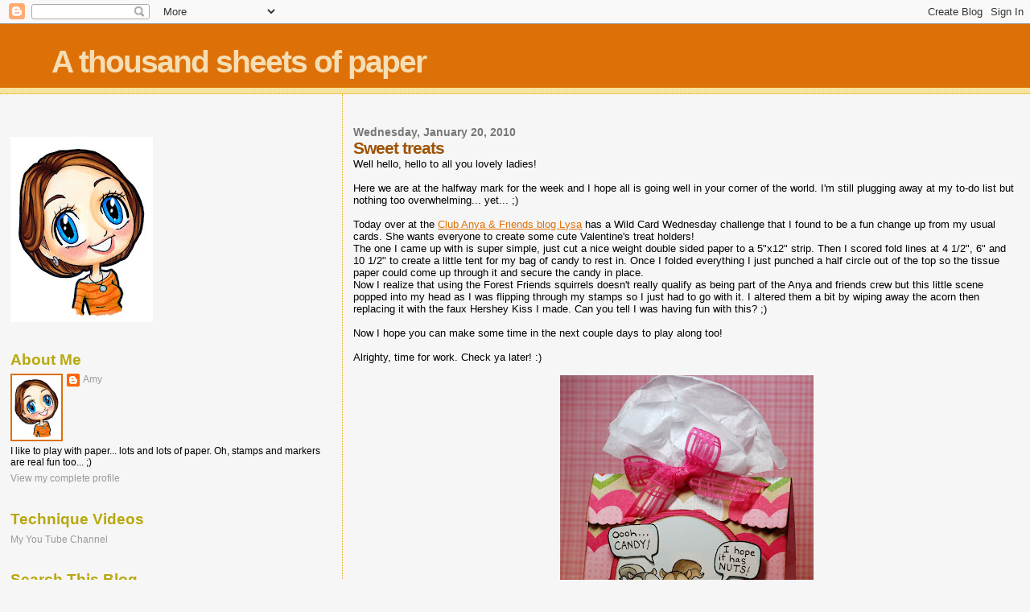

--- FILE ---
content_type: text/html; charset=UTF-8
request_url: https://athousandsheetsofpaper.blogspot.com/2010/01/sweet-treats.html
body_size: 22531
content:
<!DOCTYPE html>
<html dir='ltr' xmlns='http://www.w3.org/1999/xhtml' xmlns:b='http://www.google.com/2005/gml/b' xmlns:data='http://www.google.com/2005/gml/data' xmlns:expr='http://www.google.com/2005/gml/expr'>
<head>
<link href='https://www.blogger.com/static/v1/widgets/2944754296-widget_css_bundle.css' rel='stylesheet' type='text/css'/>
<meta content='text/html; charset=UTF-8' http-equiv='Content-Type'/>
<meta content='blogger' name='generator'/>
<link href='https://athousandsheetsofpaper.blogspot.com/favicon.ico' rel='icon' type='image/x-icon'/>
<link href='http://athousandsheetsofpaper.blogspot.com/2010/01/sweet-treats.html' rel='canonical'/>
<link rel="alternate" type="application/atom+xml" title="A thousand sheets of paper - Atom" href="https://athousandsheetsofpaper.blogspot.com/feeds/posts/default" />
<link rel="alternate" type="application/rss+xml" title="A thousand sheets of paper - RSS" href="https://athousandsheetsofpaper.blogspot.com/feeds/posts/default?alt=rss" />
<link rel="service.post" type="application/atom+xml" title="A thousand sheets of paper - Atom" href="https://www.blogger.com/feeds/1012020926610294588/posts/default" />

<link rel="alternate" type="application/atom+xml" title="A thousand sheets of paper - Atom" href="https://athousandsheetsofpaper.blogspot.com/feeds/4042327080590471864/comments/default" />
<!--Can't find substitution for tag [blog.ieCssRetrofitLinks]-->
<link href='https://blogger.googleusercontent.com/img/b/R29vZ2xl/AVvXsEiycz1CZ86qya8schurVtuX7pbgo_OzH9PKZXXbenARfWDqRsKiXsdOKxH8W8hh0RFUE14nUdGdMkwPM0poQxzCPvg1X8KEALisr6ySf7qk4D-LL91DKdYXz6OcJxAnL98h0YgcbPonz5O5/s400/vdaycandy.jpg' rel='image_src'/>
<meta content='http://athousandsheetsofpaper.blogspot.com/2010/01/sweet-treats.html' property='og:url'/>
<meta content='Sweet treats' property='og:title'/>
<meta content='Well hello, hello to all you lovely ladies! Here we are at the halfway mark for the week and I hope all is going well in your corner of the ...' property='og:description'/>
<meta content='https://blogger.googleusercontent.com/img/b/R29vZ2xl/AVvXsEiycz1CZ86qya8schurVtuX7pbgo_OzH9PKZXXbenARfWDqRsKiXsdOKxH8W8hh0RFUE14nUdGdMkwPM0poQxzCPvg1X8KEALisr6ySf7qk4D-LL91DKdYXz6OcJxAnL98h0YgcbPonz5O5/w1200-h630-p-k-no-nu/vdaycandy.jpg' property='og:image'/>
<title>A thousand sheets of paper: Sweet treats</title>
<style id='page-skin-1' type='text/css'><!--
/*
* Blogger Template Style
*
* Sand Dollar
* by Jason Sutter
* Updated by Blogger Team
*/
body {
margin:0px;
padding:0px;
background:#f6f6f6;
color:#000000;
font-size: small;
}
#outer-wrapper {
font:normal normal 100% 'Trebuchet MS',Trebuchet,Verdana,Sans-Serif;
}
a {
color:#DE7008;
}
a:hover {
color:#9E5205;
}
a img {
border-width: 0;
}
#content-wrapper {
padding-top: 0;
padding-right: 1em;
padding-bottom: 0;
padding-left: 1em;
}
@media all  {
div#main {
float:right;
width:66%;
padding-top:30px;
padding-right:0;
padding-bottom:10px;
padding-left:1em;
border-left:dotted 1px #e0ad12;
word-wrap: break-word; /* fix for long text breaking sidebar float in IE */
overflow: hidden;     /* fix for long non-text content breaking IE sidebar float */
}
div#sidebar {
margin-top:20px;
margin-right:0px;
margin-bottom:0px;
margin-left:0;
padding:0px;
text-align:left;
float: left;
width: 31%;
word-wrap: break-word; /* fix for long text breaking sidebar float in IE */
overflow: hidden;     /* fix for long non-text content breaking IE sidebar float */
}
}
@media handheld  {
div#main {
float:none;
width:90%;
}
div#sidebar {
padding-top:30px;
padding-right:7%;
padding-bottom:10px;
padding-left:3%;
}
}
#header {
padding-top:0px;
padding-right:0px;
padding-bottom:0px;
padding-left:0px;
margin-top:0px;
margin-right:0px;
margin-bottom:0px;
margin-left:0px;
border-bottom:dotted 1px #e0ad12;
background:#F5E39e;
}
h1 a:link  {
text-decoration:none;
color:#F5DEB3
}
h1 a:visited  {
text-decoration:none;
color:#F5DEB3
}
h1,h2,h3 {
margin: 0;
}
h1 {
padding-top:25px;
padding-right:0px;
padding-bottom:10px;
padding-left:5%;
color:#F5DEB3;
background:#DE7008;
font:normal bold 300% Verdana,Sans-Serif;
letter-spacing:-2px;
}
h3.post-title {
color:#9E5205;
font:normal bold 160% Verdana,Sans-Serif;
letter-spacing:-1px;
}
h3.post-title a,
h3.post-title a:visited {
color: #9E5205;
}
h2.date-header  {
margin-top:10px;
margin-right:0px;
margin-bottom:0px;
margin-left:0px;
color:#777777;
font: normal bold 105% 'Trebuchet MS',Trebuchet,Verdana,Sans-serif;
}
h4 {
color:#aa0033;
}
#sidebar h2 {
color:#B8A80D;
margin:0px;
padding:0px;
font:normal bold 150% Verdana,Sans-serif;
}
#sidebar .widget {
margin-top:0px;
margin-right:0px;
margin-bottom:33px;
margin-left:0px;
padding-top:0px;
padding-right:0px;
padding-bottom:0px;
padding-left:0px;
font-size:95%;
}
#sidebar ul {
list-style-type:none;
padding-left: 0;
margin-top: 0;
}
#sidebar li {
margin-top:0px;
margin-right:0px;
margin-bottom:0px;
margin-left:0px;
padding-top:0px;
padding-right:0px;
padding-bottom:0px;
padding-left:0px;
list-style-type:none;
font-size:95%;
}
.description {
padding:0px;
margin-top:7px;
margin-right:12%;
margin-bottom:7px;
margin-left:5%;
color:#9E5205;
background:transparent;
font:bold 100% Verdana,Sans-Serif;
}
.post {
margin-top:0px;
margin-right:0px;
margin-bottom:30px;
margin-left:0px;
}
.post strong {
color:#000000;
font-weight:bold;
}
pre,code {
color:#999999;
}
strike {
color:#999999;
}
.post-footer  {
padding:0px;
margin:0px;
color:#444444;
font-size:80%;
}
.post-footer a {
border:none;
color:#968a0a;
text-decoration:none;
}
.post-footer a:hover {
text-decoration:underline;
}
#comments {
padding:0px;
font-size:110%;
font-weight:bold;
}
.comment-author {
margin-top: 10px;
}
.comment-body {
font-size:100%;
font-weight:normal;
color:black;
}
.comment-footer {
padding-bottom:20px;
color:#444444;
font-size:80%;
font-weight:normal;
display:inline;
margin-right:10px
}
.deleted-comment  {
font-style:italic;
color:gray;
}
.comment-link  {
margin-left:.6em;
}
.profile-textblock {
clear: both;
margin-left: 0;
}
.profile-img {
float: left;
margin-top: 0;
margin-right: 5px;
margin-bottom: 5px;
margin-left: 0;
border: 2px solid #DE7008;
}
#sidebar a:link  {
color:#999999;
text-decoration:none;
}
#sidebar a:active  {
color:#ff0000;
text-decoration:none;
}
#sidebar a:visited  {
color:sidebarlinkcolor;
text-decoration:none;
}
#sidebar a:hover {
color:#B8A80D;
text-decoration:none;
}
.feed-links {
clear: both;
line-height: 2.5em;
}
#blog-pager-newer-link {
float: left;
}
#blog-pager-older-link {
float: right;
}
#blog-pager {
text-align: center;
}
.clear {
clear: both;
}
.widget-content {
margin-top: 0.5em;
}
/** Tweaks for layout editor preview */
body#layout #outer-wrapper {
margin-top: 0;
}
body#layout #main,
body#layout #sidebar {
margin-top: 10px;
padding-top: 0;
}

--></style>
<link href='https://www.blogger.com/dyn-css/authorization.css?targetBlogID=1012020926610294588&amp;zx=1fc88aa3-3338-4c2c-93ef-b4652e6e5244' media='none' onload='if(media!=&#39;all&#39;)media=&#39;all&#39;' rel='stylesheet'/><noscript><link href='https://www.blogger.com/dyn-css/authorization.css?targetBlogID=1012020926610294588&amp;zx=1fc88aa3-3338-4c2c-93ef-b4652e6e5244' rel='stylesheet'/></noscript>
<meta name='google-adsense-platform-account' content='ca-host-pub-1556223355139109'/>
<meta name='google-adsense-platform-domain' content='blogspot.com'/>

</head>
<body>
<div class='navbar section' id='navbar'><div class='widget Navbar' data-version='1' id='Navbar1'><script type="text/javascript">
    function setAttributeOnload(object, attribute, val) {
      if(window.addEventListener) {
        window.addEventListener('load',
          function(){ object[attribute] = val; }, false);
      } else {
        window.attachEvent('onload', function(){ object[attribute] = val; });
      }
    }
  </script>
<div id="navbar-iframe-container"></div>
<script type="text/javascript" src="https://apis.google.com/js/platform.js"></script>
<script type="text/javascript">
      gapi.load("gapi.iframes:gapi.iframes.style.bubble", function() {
        if (gapi.iframes && gapi.iframes.getContext) {
          gapi.iframes.getContext().openChild({
              url: 'https://www.blogger.com/navbar/1012020926610294588?po\x3d4042327080590471864\x26origin\x3dhttps://athousandsheetsofpaper.blogspot.com',
              where: document.getElementById("navbar-iframe-container"),
              id: "navbar-iframe"
          });
        }
      });
    </script><script type="text/javascript">
(function() {
var script = document.createElement('script');
script.type = 'text/javascript';
script.src = '//pagead2.googlesyndication.com/pagead/js/google_top_exp.js';
var head = document.getElementsByTagName('head')[0];
if (head) {
head.appendChild(script);
}})();
</script>
</div></div>
<div id='outer-wrapper'><div id='wrap2'>
<!-- skip links for text browsers -->
<span id='skiplinks' style='display:none;'>
<a href='#main'>skip to main </a> |
      <a href='#sidebar'>skip to sidebar</a>
</span>
<div id='header-wrapper'>
<div class='header section' id='header'><div class='widget Header' data-version='1' id='Header1'>
<div id='header-inner'>
<div class='titlewrapper'>
<h1 class='title'>
<a href='https://athousandsheetsofpaper.blogspot.com/'>
A thousand sheets of paper
</a>
</h1>
</div>
<div class='descriptionwrapper'>
<p class='description'><span>
</span></p>
</div>
</div>
</div></div>
</div>
<div id='content-wrapper'>
<div id='crosscol-wrapper' style='text-align:center'>
<div class='crosscol no-items section' id='crosscol'></div>
</div>
<div id='main-wrapper'>
<div class='main section' id='main'><div class='widget Blog' data-version='1' id='Blog1'>
<div class='blog-posts hfeed'>

          <div class="date-outer">
        
<h2 class='date-header'><span>Wednesday, January 20, 2010</span></h2>

          <div class="date-posts">
        
<div class='post-outer'>
<div class='post hentry uncustomized-post-template' itemprop='blogPost' itemscope='itemscope' itemtype='http://schema.org/BlogPosting'>
<meta content='https://blogger.googleusercontent.com/img/b/R29vZ2xl/AVvXsEiycz1CZ86qya8schurVtuX7pbgo_OzH9PKZXXbenARfWDqRsKiXsdOKxH8W8hh0RFUE14nUdGdMkwPM0poQxzCPvg1X8KEALisr6ySf7qk4D-LL91DKdYXz6OcJxAnL98h0YgcbPonz5O5/s400/vdaycandy.jpg' itemprop='image_url'/>
<meta content='1012020926610294588' itemprop='blogId'/>
<meta content='4042327080590471864' itemprop='postId'/>
<a name='4042327080590471864'></a>
<h3 class='post-title entry-title' itemprop='name'>
Sweet treats
</h3>
<div class='post-header'>
<div class='post-header-line-1'></div>
</div>
<div class='post-body entry-content' id='post-body-4042327080590471864' itemprop='description articleBody'>
<span style="font-family:arial;">Well hello, hello to all you lovely ladies!</span><br /><span style="font-family:Arial;"></span><br /><span style="font-family:Arial;">Here we are at the halfway mark for the week and I hope all is going well in your corner of the world. I'm still plugging away at my to-do list but nothing too overwhelming... yet... ;) </span><br /><span style="font-family:Arial;"></span><br /><span style="font-family:Arial;">Today over at the <a href="http://lysaq.blogspot.com/">Club Anya &amp; Friends blog <span class="blsp-spelling-error" id="SPELLING_ERROR_0">Lysa</span></a> has a Wild Card Wednesday challenge that I found to be a fun change up from my usual cards. She wants everyone to create some cute Valentine's treat holders! </span><br /><span style="font-family:Arial;">The one I came up with is super simple, just cut a nice weight double sided paper to a 5"x12" strip. Then I scored fold lines at 4 1/2", 6" and 10 1/2" to create a little tent for my bag of candy to rest in. Once I folded everything I just punched a half circle out of the top so the tissue paper could come up through it and secure the candy in place. </span><br /><span style="font-family:Arial;">Now I realize that using the Forest Friends squirrels doesn't really qualify as being part of the Anya and friends crew but this little scene popped into my head as I was flipping through my stamps so I just had to go with it. </span><span style="font-family:Arial;">I altered them a bit by wiping away the acorn then </span><span style="font-family:arial;">replacing it with the <span class="blsp-spelling-error" id="SPELLING_ERROR_1">faux</span> Hershey Kiss I made. Can you tell I was having fun with this? ;)</span><br /><span style="font-family:Arial;"></span><br /><span style="font-family:Arial;">Now I hope you can make some time in the next couple days to play along too! </span><br /><span style="font-family:Arial;"></span><br /><span style="font-family:Arial;"><span class="blsp-spelling-error" id="SPELLING_ERROR_2">Alrighty</span>, time for work. Check ya later! :)</span><br /><span style="font-family:Arial;"></span><br /><span style="font-family:Arial;"></span><a href="https://blogger.googleusercontent.com/img/b/R29vZ2xl/AVvXsEiycz1CZ86qya8schurVtuX7pbgo_OzH9PKZXXbenARfWDqRsKiXsdOKxH8W8hh0RFUE14nUdGdMkwPM0poQxzCPvg1X8KEALisr6ySf7qk4D-LL91DKdYXz6OcJxAnL98h0YgcbPonz5O5/s1600-h/vdaycandy.jpg"><img alt="" border="0" id="BLOGGER_PHOTO_ID_5428672420731604690" src="https://blogger.googleusercontent.com/img/b/R29vZ2xl/AVvXsEiycz1CZ86qya8schurVtuX7pbgo_OzH9PKZXXbenARfWDqRsKiXsdOKxH8W8hh0RFUE14nUdGdMkwPM0poQxzCPvg1X8KEALisr6ySf7qk4D-LL91DKdYXz6OcJxAnL98h0YgcbPonz5O5/s400/vdaycandy.jpg" style="DISPLAY: block; MARGIN: 0px auto 10px; WIDTH: 315px; CURSOR: hand; HEIGHT: 400px; TEXT-ALIGN: center" /></a><br /><span style="font-family:arial;">Supply list:</span><br /><span style="font-family:Arial;"><span class="blsp-spelling-error" id="SPELLING_ERROR_3">cardstock</span>- <span class="blsp-spelling-error" id="SPELLING_ERROR_4">Bazzill</span>, <span class="blsp-spelling-error" id="SPELLING_ERROR_5">PTI</span></span><br /><span style="font-family:Arial;">paper- K&amp;Co (<span class="blsp-spelling-error" id="SPELLING_ERROR_6">Ka-Zoo</span>)</span><br /><span style="font-family:Arial;">stamp- The Greeting Farm (Forest Friends)</span><br /><span style="font-family:Arial;">ink- Memento tuxedo black, <span class="blsp-spelling-error" id="SPELLING_ERROR_7">Colorbox</span> dark brown chalk ink</span><br /><span style="font-family:Arial;">Martha Stewart border punch</span><br /><span style="font-family:Arial;">ribbon</span><br /><span style="font-family:Arial;">aluminum foil</span><br /><span style="font-family:Arial;">tissue paper</span><br /><span style="font-family:Arial;"><span class="blsp-spelling-error" id="SPELLING_ERROR_8">Copic</span> <span class="blsp-spelling-error" id="SPELLING_ERROR_9">multiliner</span> 0.8, 0.3, 0.1 pens</span><br /><span style="font-family:Arial;"><span class="blsp-spelling-error" id="SPELLING_ERROR_10">Copic</span> markers:</span><br /><span style="font-family:Arial;"><span class="blsp-spelling-corrected" id="SPELLING_ERROR_11">squirrel</span> 1- W00, W1, W3, W5, R00, R01</span><br /><span style="font-family:Arial;"><span class="blsp-spelling-corrected" id="SPELLING_ERROR_12">squirrel</span> 2- E41, E42, E43, E44, R01</span><br /><span style="font-family:Arial;"><span class="blsp-spelling-corrected" id="SPELLING_ERROR_13">squirrel</span> 3- E50, E30, E31, E33, R01, R02</span><br /><span style="font-family:Arial;">grass- <span class="blsp-spelling-error" id="SPELLING_ERROR_14">YG</span>13, <span class="blsp-spelling-error" id="SPELLING_ERROR_15">YG</span>17</span><br /><span style="font-family:Arial;">sky- B0000, B000</span>
<div style='clear: both;'></div>
</div>
<div class='post-footer'>
<div class='post-footer-line post-footer-line-1'>
<span class='post-author vcard'>
Posted by
<span class='fn' itemprop='author' itemscope='itemscope' itemtype='http://schema.org/Person'>
<meta content='https://www.blogger.com/profile/12030197204933361084' itemprop='url'/>
<a class='g-profile' href='https://www.blogger.com/profile/12030197204933361084' rel='author' title='author profile'>
<span itemprop='name'>Amy</span>
</a>
</span>
</span>
<span class='post-timestamp'>
at
<meta content='http://athousandsheetsofpaper.blogspot.com/2010/01/sweet-treats.html' itemprop='url'/>
<a class='timestamp-link' href='https://athousandsheetsofpaper.blogspot.com/2010/01/sweet-treats.html' rel='bookmark' title='permanent link'><abbr class='published' itemprop='datePublished' title='2010-01-20T06:00:00-08:00'>6:00&#8239;AM</abbr></a>
</span>
<span class='post-comment-link'>
</span>
<span class='post-icons'>
<span class='item-control blog-admin pid-1958289345'>
<a href='https://www.blogger.com/post-edit.g?blogID=1012020926610294588&postID=4042327080590471864&from=pencil' title='Edit Post'>
<img alt='' class='icon-action' height='18' src='https://resources.blogblog.com/img/icon18_edit_allbkg.gif' width='18'/>
</a>
</span>
</span>
<div class='post-share-buttons goog-inline-block'>
</div>
</div>
<div class='post-footer-line post-footer-line-2'>
<span class='post-labels'>
Labels:
<a href='https://athousandsheetsofpaper.blogspot.com/search/label/altered' rel='tag'>altered</a>,
<a href='https://athousandsheetsofpaper.blogspot.com/search/label/challenge' rel='tag'>challenge</a>,
<a href='https://athousandsheetsofpaper.blogspot.com/search/label/Club%20Anya%20and%20Friends' rel='tag'>Club Anya and Friends</a>,
<a href='https://athousandsheetsofpaper.blogspot.com/search/label/The%20Greeting%20Farm' rel='tag'>The Greeting Farm</a>
</span>
</div>
<div class='post-footer-line post-footer-line-3'>
<span class='post-location'>
</span>
</div>
</div>
</div>
<div class='comments' id='comments'>
<a name='comments'></a>
<h4>
29
comments:
        
</h4>
<div class='pid-1958289345' id='Blog1_comments-block-wrapper'>
<dl class='avatar-comment-indent' id='comments-block'>
<script type='text/javascript'>var CommentsCounter=0;</script>
<dt class='comment-author ' id='c1098705722963043623'>
<a name='c1098705722963043623'></a>
<div class="avatar-image-container vcard"><span dir="ltr"><a href="https://www.blogger.com/profile/09170941307488651188" target="" rel="nofollow" onclick="" class="avatar-hovercard" id="av-1098705722963043623-09170941307488651188"><img src="https://resources.blogblog.com/img/blank.gif" width="35" height="35" class="delayLoad" style="display: none;" longdesc="//1.bp.blogspot.com/-Fzcuw3SLb8c/ZqfaXI4TA6I/AAAAAAABYOI/GKE3QeRQwvER_GQbqInmpiFGqCD0n1y_gCK4BGAYYCw/s35/337408731_3141390956153334_5882893106697723529_n.jpg" alt="" title="Jenn Borjeson">

<noscript><img src="//1.bp.blogspot.com/-Fzcuw3SLb8c/ZqfaXI4TA6I/AAAAAAABYOI/GKE3QeRQwvER_GQbqInmpiFGqCD0n1y_gCK4BGAYYCw/s35/337408731_3141390956153334_5882893106697723529_n.jpg" width="35" height="35" class="photo" alt=""></noscript></a></span></div>
<a href='https://www.blogger.com/profile/09170941307488651188' rel='nofollow'>Jenn Borjeson</a>
said...
<span class='comm-num'>
<a href='https://athousandsheetsofpaper.blogspot.com/2010/01/sweet-treats.html?showComment=1263997140206#c1098705722963043623' title='Comment Link'>
<script type='text/javascript'>
CommentsCounter=CommentsCounter+1;
document.write(CommentsCounter)
</script>
</a>
</span>
</dt>
<dd class='comment-body ' id='Blog1_cmt-1098705722963043623'>
<p>
Very cute!  :)
<span class='interaction-iframe-guide'></span>
</p>
</dd>
<dd class='comment-footer'>
<span class='comment-timestamp'>
<a href='https://athousandsheetsofpaper.blogspot.com/2010/01/sweet-treats.html?showComment=1263997140206#c1098705722963043623' title='comment permalink'>
January 20, 2010 at 6:19&#8239;AM
</a>
<span class='item-control blog-admin pid-1179286721'>
<a class='comment-delete' href='https://www.blogger.com/comment/delete/1012020926610294588/1098705722963043623' title='Delete Comment'>
<img src='https://resources.blogblog.com/img/icon_delete13.gif'/>
</a>
</span>
</span>
</dd>
<dt class='comment-author ' id='c3856403475544172629'>
<a name='c3856403475544172629'></a>
<div class="avatar-image-container vcard"><span dir="ltr"><a href="https://www.blogger.com/profile/00020144100585599555" target="" rel="nofollow" onclick="" class="avatar-hovercard" id="av-3856403475544172629-00020144100585599555"><img src="https://resources.blogblog.com/img/blank.gif" width="35" height="35" class="delayLoad" style="display: none;" longdesc="//blogger.googleusercontent.com/img/b/R29vZ2xl/AVvXsEhnpIhWTOqBRoVxStpqxc_uT03Xt6qvxkkY6LQD6WKVreZNRjfYvxdMDXnhVjAuG3c8S7ItHHJMJlMhQPSld78yQyMr83E9CnSFKDABISH4uEoECEu99SpTtifUaMPGWKQ/s45-c/20141212_084107%7E3+%281%29.jpg" alt="" title="gobeagirl">

<noscript><img src="//blogger.googleusercontent.com/img/b/R29vZ2xl/AVvXsEhnpIhWTOqBRoVxStpqxc_uT03Xt6qvxkkY6LQD6WKVreZNRjfYvxdMDXnhVjAuG3c8S7ItHHJMJlMhQPSld78yQyMr83E9CnSFKDABISH4uEoECEu99SpTtifUaMPGWKQ/s45-c/20141212_084107%7E3+%281%29.jpg" width="35" height="35" class="photo" alt=""></noscript></a></span></div>
<a href='https://www.blogger.com/profile/00020144100585599555' rel='nofollow'>gobeagirl</a>
said...
<span class='comm-num'>
<a href='https://athousandsheetsofpaper.blogspot.com/2010/01/sweet-treats.html?showComment=1263997667139#c3856403475544172629' title='Comment Link'>
<script type='text/javascript'>
CommentsCounter=CommentsCounter+1;
document.write(CommentsCounter)
</script>
</a>
</span>
</dt>
<dd class='comment-body ' id='Blog1_cmt-3856403475544172629'>
<p>
Ok Amy, this is just adorable. I love how you colored your squirrels. You can just hear them discussing who gets the first bite. lol...I really think this is sooo cute, even if it does not qualify. Lisa
<span class='interaction-iframe-guide'></span>
</p>
</dd>
<dd class='comment-footer'>
<span class='comment-timestamp'>
<a href='https://athousandsheetsofpaper.blogspot.com/2010/01/sweet-treats.html?showComment=1263997667139#c3856403475544172629' title='comment permalink'>
January 20, 2010 at 6:27&#8239;AM
</a>
<span class='item-control blog-admin pid-970649672'>
<a class='comment-delete' href='https://www.blogger.com/comment/delete/1012020926610294588/3856403475544172629' title='Delete Comment'>
<img src='https://resources.blogblog.com/img/icon_delete13.gif'/>
</a>
</span>
</span>
</dd>
<dt class='comment-author ' id='c8483504772730151752'>
<a name='c8483504772730151752'></a>
<div class="avatar-image-container vcard"><span dir="ltr"><a href="https://www.blogger.com/profile/12560298298474660673" target="" rel="nofollow" onclick="" class="avatar-hovercard" id="av-8483504772730151752-12560298298474660673"><img src="https://resources.blogblog.com/img/blank.gif" width="35" height="35" class="delayLoad" style="display: none;" longdesc="//blogger.googleusercontent.com/img/b/R29vZ2xl/AVvXsEhCJhyTwllmGPpchyFjGgaZzHsljUKePKquoCjsIpv8keIsvQ7o_ZJkru6cwFKZcq3-Zlyi60aO1uCnN57Ggo6W7-RiT2FK8suZpnUyRPCrwuC-IoQ1klEgcLwpOL8v3FQ/s45-c/Me[1].jpg" alt="" title="Tasha">

<noscript><img src="//blogger.googleusercontent.com/img/b/R29vZ2xl/AVvXsEhCJhyTwllmGPpchyFjGgaZzHsljUKePKquoCjsIpv8keIsvQ7o_ZJkru6cwFKZcq3-Zlyi60aO1uCnN57Ggo6W7-RiT2FK8suZpnUyRPCrwuC-IoQ1klEgcLwpOL8v3FQ/s45-c/Me[1].jpg" width="35" height="35" class="photo" alt=""></noscript></a></span></div>
<a href='https://www.blogger.com/profile/12560298298474660673' rel='nofollow'>Tasha</a>
said...
<span class='comm-num'>
<a href='https://athousandsheetsofpaper.blogspot.com/2010/01/sweet-treats.html?showComment=1264002475801#c8483504772730151752' title='Comment Link'>
<script type='text/javascript'>
CommentsCounter=CommentsCounter+1;
document.write(CommentsCounter)
</script>
</a>
</span>
</dt>
<dd class='comment-body ' id='Blog1_cmt-8483504772730151752'>
<p>
what a fantastic card! love the candy drop and the speach bubbles - fabulous<br />love tasha xx
<span class='interaction-iframe-guide'></span>
</p>
</dd>
<dd class='comment-footer'>
<span class='comment-timestamp'>
<a href='https://athousandsheetsofpaper.blogspot.com/2010/01/sweet-treats.html?showComment=1264002475801#c8483504772730151752' title='comment permalink'>
January 20, 2010 at 7:47&#8239;AM
</a>
<span class='item-control blog-admin pid-1273441381'>
<a class='comment-delete' href='https://www.blogger.com/comment/delete/1012020926610294588/8483504772730151752' title='Delete Comment'>
<img src='https://resources.blogblog.com/img/icon_delete13.gif'/>
</a>
</span>
</span>
</dd>
<dt class='comment-author ' id='c5618169833614199574'>
<a name='c5618169833614199574'></a>
<div class="avatar-image-container vcard"><span dir="ltr"><a href="https://www.blogger.com/profile/03940685352941768064" target="" rel="nofollow" onclick="" class="avatar-hovercard" id="av-5618169833614199574-03940685352941768064"><img src="https://resources.blogblog.com/img/blank.gif" width="35" height="35" class="delayLoad" style="display: none;" longdesc="//2.bp.blogspot.com/_gIjk8NzK_fg/S8fAGtC6ZNI/AAAAAAAAAtk/qr9HubhyWR8/S45-s35/Jacque%2Bblog%2Bpic.jpg" alt="" title="jacque4u2c">

<noscript><img src="//2.bp.blogspot.com/_gIjk8NzK_fg/S8fAGtC6ZNI/AAAAAAAAAtk/qr9HubhyWR8/S45-s35/Jacque%2Bblog%2Bpic.jpg" width="35" height="35" class="photo" alt=""></noscript></a></span></div>
<a href='https://www.blogger.com/profile/03940685352941768064' rel='nofollow'>jacque4u2c</a>
said...
<span class='comm-num'>
<a href='https://athousandsheetsofpaper.blogspot.com/2010/01/sweet-treats.html?showComment=1264002555759#c5618169833614199574' title='Comment Link'>
<script type='text/javascript'>
CommentsCounter=CommentsCounter+1;
document.write(CommentsCounter)
</script>
</a>
</span>
</dt>
<dd class='comment-body ' id='Blog1_cmt-5618169833614199574'>
<p>
Too cute! Just love it!
<span class='interaction-iframe-guide'></span>
</p>
</dd>
<dd class='comment-footer'>
<span class='comment-timestamp'>
<a href='https://athousandsheetsofpaper.blogspot.com/2010/01/sweet-treats.html?showComment=1264002555759#c5618169833614199574' title='comment permalink'>
January 20, 2010 at 7:49&#8239;AM
</a>
<span class='item-control blog-admin pid-974786896'>
<a class='comment-delete' href='https://www.blogger.com/comment/delete/1012020926610294588/5618169833614199574' title='Delete Comment'>
<img src='https://resources.blogblog.com/img/icon_delete13.gif'/>
</a>
</span>
</span>
</dd>
<dt class='comment-author ' id='c3867785854166535642'>
<a name='c3867785854166535642'></a>
<div class="avatar-image-container vcard"><span dir="ltr"><a href="https://www.blogger.com/profile/06745170773221659616" target="" rel="nofollow" onclick="" class="avatar-hovercard" id="av-3867785854166535642-06745170773221659616"><img src="https://resources.blogblog.com/img/blank.gif" width="35" height="35" class="delayLoad" style="display: none;" longdesc="//blogger.googleusercontent.com/img/b/R29vZ2xl/AVvXsEja7WW9CIDKm1RWOfgYrUiAnfYln0MNqUcfiQthaN-UsxEPMpdnX1j0iDnpAHQp2D5jeF5a0PlJgPo4iRZCXdzqWji_4sb5J9i8tAph_heAEBSSYY6OBxwUqebbdgWZig/s45-c/Pam+1.6.2012+-+small.jpg" alt="" title="Pam Varnell">

<noscript><img src="//blogger.googleusercontent.com/img/b/R29vZ2xl/AVvXsEja7WW9CIDKm1RWOfgYrUiAnfYln0MNqUcfiQthaN-UsxEPMpdnX1j0iDnpAHQp2D5jeF5a0PlJgPo4iRZCXdzqWji_4sb5J9i8tAph_heAEBSSYY6OBxwUqebbdgWZig/s45-c/Pam+1.6.2012+-+small.jpg" width="35" height="35" class="photo" alt=""></noscript></a></span></div>
<a href='https://www.blogger.com/profile/06745170773221659616' rel='nofollow'>Pam Varnell</a>
said...
<span class='comm-num'>
<a href='https://athousandsheetsofpaper.blogspot.com/2010/01/sweet-treats.html?showComment=1264002671416#c3867785854166535642' title='Comment Link'>
<script type='text/javascript'>
CommentsCounter=CommentsCounter+1;
document.write(CommentsCounter)
</script>
</a>
</span>
</dt>
<dd class='comment-body ' id='Blog1_cmt-3867785854166535642'>
<p>
This is adorable Amy. I always loved that stamp set and especially those squirrels. So cute, and I love those sentiments.
<span class='interaction-iframe-guide'></span>
</p>
</dd>
<dd class='comment-footer'>
<span class='comment-timestamp'>
<a href='https://athousandsheetsofpaper.blogspot.com/2010/01/sweet-treats.html?showComment=1264002671416#c3867785854166535642' title='comment permalink'>
January 20, 2010 at 7:51&#8239;AM
</a>
<span class='item-control blog-admin pid-327435646'>
<a class='comment-delete' href='https://www.blogger.com/comment/delete/1012020926610294588/3867785854166535642' title='Delete Comment'>
<img src='https://resources.blogblog.com/img/icon_delete13.gif'/>
</a>
</span>
</span>
</dd>
<dt class='comment-author ' id='c5883574146142660487'>
<a name='c5883574146142660487'></a>
<div class="avatar-image-container vcard"><span dir="ltr"><a href="https://www.blogger.com/profile/07970677748799675482" target="" rel="nofollow" onclick="" class="avatar-hovercard" id="av-5883574146142660487-07970677748799675482"><img src="https://resources.blogblog.com/img/blank.gif" width="35" height="35" class="delayLoad" style="display: none;" longdesc="//1.bp.blogspot.com/_Lo6osDqZd90/S1kQHdZURkI/AAAAAAAABFw/6Sr_0BtD8nk/S45-s35/l_75a055b97e4a256dce54387b3dfa89a3%255B1%255D%2B-%2BCopy.jpg" alt="" title="kris">

<noscript><img src="//1.bp.blogspot.com/_Lo6osDqZd90/S1kQHdZURkI/AAAAAAAABFw/6Sr_0BtD8nk/S45-s35/l_75a055b97e4a256dce54387b3dfa89a3%255B1%255D%2B-%2BCopy.jpg" width="35" height="35" class="photo" alt=""></noscript></a></span></div>
<a href='https://www.blogger.com/profile/07970677748799675482' rel='nofollow'>kris</a>
said...
<span class='comm-num'>
<a href='https://athousandsheetsofpaper.blogspot.com/2010/01/sweet-treats.html?showComment=1264003581469#c5883574146142660487' title='Comment Link'>
<script type='text/javascript'>
CommentsCounter=CommentsCounter+1;
document.write(CommentsCounter)
</script>
</a>
</span>
</dt>
<dd class='comment-body ' id='Blog1_cmt-5883574146142660487'>
<p>
Lovely creation Amy!!!  Sweetness!!  haha, LOVE the sentiments...  totally cute!!  fabulous job girl!!  hugs, Kris
<span class='interaction-iframe-guide'></span>
</p>
</dd>
<dd class='comment-footer'>
<span class='comment-timestamp'>
<a href='https://athousandsheetsofpaper.blogspot.com/2010/01/sweet-treats.html?showComment=1264003581469#c5883574146142660487' title='comment permalink'>
January 20, 2010 at 8:06&#8239;AM
</a>
<span class='item-control blog-admin pid-1968303273'>
<a class='comment-delete' href='https://www.blogger.com/comment/delete/1012020926610294588/5883574146142660487' title='Delete Comment'>
<img src='https://resources.blogblog.com/img/icon_delete13.gif'/>
</a>
</span>
</span>
</dd>
<dt class='comment-author ' id='c6122128794457490056'>
<a name='c6122128794457490056'></a>
<div class="avatar-image-container vcard"><span dir="ltr"><a href="https://www.blogger.com/profile/02901567815880065952" target="" rel="nofollow" onclick="" class="avatar-hovercard" id="av-6122128794457490056-02901567815880065952"><img src="https://resources.blogblog.com/img/blank.gif" width="35" height="35" class="delayLoad" style="display: none;" longdesc="//blogger.googleusercontent.com/img/b/R29vZ2xl/AVvXsEjS1pboWTFdUJxlYDZoejQEorqsTUpDvufHRDmwg6F99dfAqV2Hj7scYiTvee3PmcFaCWEXH1Lg3KC320V4cxIQ6EzEcI57MfYI_StjdulFkHDbo_FKfuQtbCnr0u0ckpc/s45-c/IMG_7527cropped.jpg" alt="" title="Lysa">

<noscript><img src="//blogger.googleusercontent.com/img/b/R29vZ2xl/AVvXsEjS1pboWTFdUJxlYDZoejQEorqsTUpDvufHRDmwg6F99dfAqV2Hj7scYiTvee3PmcFaCWEXH1Lg3KC320V4cxIQ6EzEcI57MfYI_StjdulFkHDbo_FKfuQtbCnr0u0ckpc/s45-c/IMG_7527cropped.jpg" width="35" height="35" class="photo" alt=""></noscript></a></span></div>
<a href='https://www.blogger.com/profile/02901567815880065952' rel='nofollow'>Lysa</a>
said...
<span class='comm-num'>
<a href='https://athousandsheetsofpaper.blogspot.com/2010/01/sweet-treats.html?showComment=1264003623521#c6122128794457490056' title='Comment Link'>
<script type='text/javascript'>
CommentsCounter=CommentsCounter+1;
document.write(CommentsCounter)
</script>
</a>
</span>
</dt>
<dd class='comment-body ' id='Blog1_cmt-6122128794457490056'>
<p>
This is SOO CUTE Amy- LOVE IT!!
<span class='interaction-iframe-guide'></span>
</p>
</dd>
<dd class='comment-footer'>
<span class='comment-timestamp'>
<a href='https://athousandsheetsofpaper.blogspot.com/2010/01/sweet-treats.html?showComment=1264003623521#c6122128794457490056' title='comment permalink'>
January 20, 2010 at 8:07&#8239;AM
</a>
<span class='item-control blog-admin pid-1895895372'>
<a class='comment-delete' href='https://www.blogger.com/comment/delete/1012020926610294588/6122128794457490056' title='Delete Comment'>
<img src='https://resources.blogblog.com/img/icon_delete13.gif'/>
</a>
</span>
</span>
</dd>
<dt class='comment-author ' id='c7642709719700760994'>
<a name='c7642709719700760994'></a>
<div class="avatar-image-container vcard"><span dir="ltr"><a href="https://www.blogger.com/profile/12072592205466031427" target="" rel="nofollow" onclick="" class="avatar-hovercard" id="av-7642709719700760994-12072592205466031427"><img src="https://resources.blogblog.com/img/blank.gif" width="35" height="35" class="delayLoad" style="display: none;" longdesc="//blogger.googleusercontent.com/img/b/R29vZ2xl/AVvXsEj7lCNrxfxkmW6PhJ1u7ivoqwOWvoxKLLUz5r8MjHl7zFaly67PKjkHIGPalVUc5V14mgOIWTQEJ1mtFveCiQSYAxEJvwGnpUzBIDOXA4r9ZoKYUYXtWFRAVnjhZmGy4oM/s45-c/me1.jpg" alt="" title="Kit">

<noscript><img src="//blogger.googleusercontent.com/img/b/R29vZ2xl/AVvXsEj7lCNrxfxkmW6PhJ1u7ivoqwOWvoxKLLUz5r8MjHl7zFaly67PKjkHIGPalVUc5V14mgOIWTQEJ1mtFveCiQSYAxEJvwGnpUzBIDOXA4r9ZoKYUYXtWFRAVnjhZmGy4oM/s45-c/me1.jpg" width="35" height="35" class="photo" alt=""></noscript></a></span></div>
<a href='https://www.blogger.com/profile/12072592205466031427' rel='nofollow'>Kit</a>
said...
<span class='comm-num'>
<a href='https://athousandsheetsofpaper.blogspot.com/2010/01/sweet-treats.html?showComment=1264003726991#c7642709719700760994' title='Comment Link'>
<script type='text/javascript'>
CommentsCounter=CommentsCounter+1;
document.write(CommentsCounter)
</script>
</a>
</span>
</dt>
<dd class='comment-body ' id='Blog1_cmt-7642709719700760994'>
<p>
This is soooo cute I love it :o)
<span class='interaction-iframe-guide'></span>
</p>
</dd>
<dd class='comment-footer'>
<span class='comment-timestamp'>
<a href='https://athousandsheetsofpaper.blogspot.com/2010/01/sweet-treats.html?showComment=1264003726991#c7642709719700760994' title='comment permalink'>
January 20, 2010 at 8:08&#8239;AM
</a>
<span class='item-control blog-admin pid-1824760371'>
<a class='comment-delete' href='https://www.blogger.com/comment/delete/1012020926610294588/7642709719700760994' title='Delete Comment'>
<img src='https://resources.blogblog.com/img/icon_delete13.gif'/>
</a>
</span>
</span>
</dd>
<dt class='comment-author ' id='c1803536186148734084'>
<a name='c1803536186148734084'></a>
<div class="avatar-image-container avatar-stock"><span dir="ltr"><a href="https://www.blogger.com/profile/05714628466895671094" target="" rel="nofollow" onclick="" class="avatar-hovercard" id="av-1803536186148734084-05714628466895671094"><img src="//www.blogger.com/img/blogger_logo_round_35.png" width="35" height="35" alt="" title="MarkerGeek">

</a></span></div>
<a href='https://www.blogger.com/profile/05714628466895671094' rel='nofollow'>MarkerGeek</a>
said...
<span class='comm-num'>
<a href='https://athousandsheetsofpaper.blogspot.com/2010/01/sweet-treats.html?showComment=1264004002320#c1803536186148734084' title='Comment Link'>
<script type='text/javascript'>
CommentsCounter=CommentsCounter+1;
document.write(CommentsCounter)
</script>
</a>
</span>
</dt>
<dd class='comment-body ' id='Blog1_cmt-1803536186148734084'>
<p>
This is just too cute and fun, Amy!  Love the speech bubbles.  :D
<span class='interaction-iframe-guide'></span>
</p>
</dd>
<dd class='comment-footer'>
<span class='comment-timestamp'>
<a href='https://athousandsheetsofpaper.blogspot.com/2010/01/sweet-treats.html?showComment=1264004002320#c1803536186148734084' title='comment permalink'>
January 20, 2010 at 8:13&#8239;AM
</a>
<span class='item-control blog-admin pid-475443972'>
<a class='comment-delete' href='https://www.blogger.com/comment/delete/1012020926610294588/1803536186148734084' title='Delete Comment'>
<img src='https://resources.blogblog.com/img/icon_delete13.gif'/>
</a>
</span>
</span>
</dd>
<dt class='comment-author ' id='c6940209122564923367'>
<a name='c6940209122564923367'></a>
<div class="avatar-image-container vcard"><span dir="ltr"><a href="https://www.blogger.com/profile/04067167436049794030" target="" rel="nofollow" onclick="" class="avatar-hovercard" id="av-6940209122564923367-04067167436049794030"><img src="https://resources.blogblog.com/img/blank.gif" width="35" height="35" class="delayLoad" style="display: none;" longdesc="//blogger.googleusercontent.com/img/b/R29vZ2xl/AVvXsEjFB4fC-di0DDUwQSXfuN11VwNeuu0D1X-DImIf_pQXAb6VjJQz8aAHDXI8ob_-zJJ3dSbRa-giUfNZ0SRee0lfNFfO0jL3a6P7-2_SUuxvbWACtOWqM_SK_ScqlLC62w/s45-c/*" alt="" title="WickedPixie">

<noscript><img src="//blogger.googleusercontent.com/img/b/R29vZ2xl/AVvXsEjFB4fC-di0DDUwQSXfuN11VwNeuu0D1X-DImIf_pQXAb6VjJQz8aAHDXI8ob_-zJJ3dSbRa-giUfNZ0SRee0lfNFfO0jL3a6P7-2_SUuxvbWACtOWqM_SK_ScqlLC62w/s45-c/*" width="35" height="35" class="photo" alt=""></noscript></a></span></div>
<a href='https://www.blogger.com/profile/04067167436049794030' rel='nofollow'>WickedPixie</a>
said...
<span class='comm-num'>
<a href='https://athousandsheetsofpaper.blogspot.com/2010/01/sweet-treats.html?showComment=1264004114494#c6940209122564923367' title='Comment Link'>
<script type='text/javascript'>
CommentsCounter=CommentsCounter+1;
document.write(CommentsCounter)
</script>
</a>
</span>
</dt>
<dd class='comment-body ' id='Blog1_cmt-6940209122564923367'>
<p>
See? This is why I love your work - besides your fabulous coloring, design and altering skills, you always seem to be having fun with it!! :-)Traci
<span class='interaction-iframe-guide'></span>
</p>
</dd>
<dd class='comment-footer'>
<span class='comment-timestamp'>
<a href='https://athousandsheetsofpaper.blogspot.com/2010/01/sweet-treats.html?showComment=1264004114494#c6940209122564923367' title='comment permalink'>
January 20, 2010 at 8:15&#8239;AM
</a>
<span class='item-control blog-admin pid-1725996653'>
<a class='comment-delete' href='https://www.blogger.com/comment/delete/1012020926610294588/6940209122564923367' title='Delete Comment'>
<img src='https://resources.blogblog.com/img/icon_delete13.gif'/>
</a>
</span>
</span>
</dd>
<dt class='comment-author ' id='c6408143111895378075'>
<a name='c6408143111895378075'></a>
<div class="avatar-image-container vcard"><span dir="ltr"><a href="https://www.blogger.com/profile/15633460559355745365" target="" rel="nofollow" onclick="" class="avatar-hovercard" id="av-6408143111895378075-15633460559355745365"><img src="https://resources.blogblog.com/img/blank.gif" width="35" height="35" class="delayLoad" style="display: none;" longdesc="//2.bp.blogspot.com/_zJ5nU0YVDA8/TAwglkxVJ4I/AAAAAAAAAN0/xNJegfuozC8/S45-s35/IMG_1371%2B-%2BCopy%2B(Medium).JPG" alt="" title="&hearts;Rach&hearts;">

<noscript><img src="//2.bp.blogspot.com/_zJ5nU0YVDA8/TAwglkxVJ4I/AAAAAAAAAN0/xNJegfuozC8/S45-s35/IMG_1371%2B-%2BCopy%2B(Medium).JPG" width="35" height="35" class="photo" alt=""></noscript></a></span></div>
<a href='https://www.blogger.com/profile/15633460559355745365' rel='nofollow'>&#9829;Rach&#9829;</a>
said...
<span class='comm-num'>
<a href='https://athousandsheetsofpaper.blogspot.com/2010/01/sweet-treats.html?showComment=1264004307584#c6408143111895378075' title='Comment Link'>
<script type='text/javascript'>
CommentsCounter=CommentsCounter+1;
document.write(CommentsCounter)
</script>
</a>
</span>
</dt>
<dd class='comment-body ' id='Blog1_cmt-6408143111895378075'>
<p>
AHHHH, too cute! Love the creativity and the word bubbles are a hilarious touch.  Really, really freakin cute Amy! Love it ;0)
<span class='interaction-iframe-guide'></span>
</p>
</dd>
<dd class='comment-footer'>
<span class='comment-timestamp'>
<a href='https://athousandsheetsofpaper.blogspot.com/2010/01/sweet-treats.html?showComment=1264004307584#c6408143111895378075' title='comment permalink'>
January 20, 2010 at 8:18&#8239;AM
</a>
<span class='item-control blog-admin pid-309351896'>
<a class='comment-delete' href='https://www.blogger.com/comment/delete/1012020926610294588/6408143111895378075' title='Delete Comment'>
<img src='https://resources.blogblog.com/img/icon_delete13.gif'/>
</a>
</span>
</span>
</dd>
<dt class='comment-author ' id='c5124738480481083883'>
<a name='c5124738480481083883'></a>
<div class="avatar-image-container avatar-stock"><span dir="ltr"><img src="//resources.blogblog.com/img/blank.gif" width="35" height="35" alt="" title="Anonymous">

</span></div>
Anonymous
said...
<span class='comm-num'>
<a href='https://athousandsheetsofpaper.blogspot.com/2010/01/sweet-treats.html?showComment=1264006177512#c5124738480481083883' title='Comment Link'>
<script type='text/javascript'>
CommentsCounter=CommentsCounter+1;
document.write(CommentsCounter)
</script>
</a>
</span>
</dt>
<dd class='comment-body ' id='Blog1_cmt-5124738480481083883'>
<p>
Too stinkin cute!
<span class='interaction-iframe-guide'></span>
</p>
</dd>
<dd class='comment-footer'>
<span class='comment-timestamp'>
<a href='https://athousandsheetsofpaper.blogspot.com/2010/01/sweet-treats.html?showComment=1264006177512#c5124738480481083883' title='comment permalink'>
January 20, 2010 at 8:49&#8239;AM
</a>
<span class='item-control blog-admin pid-358461745'>
<a class='comment-delete' href='https://www.blogger.com/comment/delete/1012020926610294588/5124738480481083883' title='Delete Comment'>
<img src='https://resources.blogblog.com/img/icon_delete13.gif'/>
</a>
</span>
</span>
</dd>
<dt class='comment-author ' id='c7604209330757127201'>
<a name='c7604209330757127201'></a>
<div class="avatar-image-container vcard"><span dir="ltr"><a href="https://www.blogger.com/profile/06639461120912751994" target="" rel="nofollow" onclick="" class="avatar-hovercard" id="av-7604209330757127201-06639461120912751994"><img src="https://resources.blogblog.com/img/blank.gif" width="35" height="35" class="delayLoad" style="display: none;" longdesc="//3.bp.blogspot.com/_OGQBFxz_LRc/S00JiZnuSTI/AAAAAAAAAgc/iOrBYHnOWFA/S45-s35/angela%2Band%2Bdestiny.jpg" alt="" title="Angela">

<noscript><img src="//3.bp.blogspot.com/_OGQBFxz_LRc/S00JiZnuSTI/AAAAAAAAAgc/iOrBYHnOWFA/S45-s35/angela%2Band%2Bdestiny.jpg" width="35" height="35" class="photo" alt=""></noscript></a></span></div>
<a href='https://www.blogger.com/profile/06639461120912751994' rel='nofollow'>Angela</a>
said...
<span class='comm-num'>
<a href='https://athousandsheetsofpaper.blogspot.com/2010/01/sweet-treats.html?showComment=1264006583206#c7604209330757127201' title='Comment Link'>
<script type='text/javascript'>
CommentsCounter=CommentsCounter+1;
document.write(CommentsCounter)
</script>
</a>
</span>
</dt>
<dd class='comment-body ' id='Blog1_cmt-7604209330757127201'>
<p>
Amy, this is just too cute!! I made some of these little treat holders about 2 years ago for my kids to take to school!! I made 60 of them!!! I don&#39;t think I will do that again!! Way too time consuming!!  I love how you did these cute little squirrels!! And the sentiments just made me laugh!!<br />Hug:)<br />Angela
<span class='interaction-iframe-guide'></span>
</p>
</dd>
<dd class='comment-footer'>
<span class='comment-timestamp'>
<a href='https://athousandsheetsofpaper.blogspot.com/2010/01/sweet-treats.html?showComment=1264006583206#c7604209330757127201' title='comment permalink'>
January 20, 2010 at 8:56&#8239;AM
</a>
<span class='item-control blog-admin pid-1064770909'>
<a class='comment-delete' href='https://www.blogger.com/comment/delete/1012020926610294588/7604209330757127201' title='Delete Comment'>
<img src='https://resources.blogblog.com/img/icon_delete13.gif'/>
</a>
</span>
</span>
</dd>
<dt class='comment-author ' id='c1644435416177085548'>
<a name='c1644435416177085548'></a>
<div class="avatar-image-container vcard"><span dir="ltr"><a href="https://www.blogger.com/profile/14014038428878460754" target="" rel="nofollow" onclick="" class="avatar-hovercard" id="av-1644435416177085548-14014038428878460754"><img src="https://resources.blogblog.com/img/blank.gif" width="35" height="35" class="delayLoad" style="display: none;" longdesc="//blogger.googleusercontent.com/img/b/R29vZ2xl/AVvXsEgz0VRNxrBSTJRk7P0nTY-qO_40C8AFJimeyB5kvo7oXJ7myJKqqC45TbpDb2wSHXtlCDFZ6LEm55vHPxHh98tOhX-KgoECDArKUa9z-Y4dHXzids5MqvXekX-90Rl12A/s45-c/2021selfie.jpg" alt="" title="donna mikasa">

<noscript><img src="//blogger.googleusercontent.com/img/b/R29vZ2xl/AVvXsEgz0VRNxrBSTJRk7P0nTY-qO_40C8AFJimeyB5kvo7oXJ7myJKqqC45TbpDb2wSHXtlCDFZ6LEm55vHPxHh98tOhX-KgoECDArKUa9z-Y4dHXzids5MqvXekX-90Rl12A/s45-c/2021selfie.jpg" width="35" height="35" class="photo" alt=""></noscript></a></span></div>
<a href='https://www.blogger.com/profile/14014038428878460754' rel='nofollow'>donna mikasa</a>
said...
<span class='comm-num'>
<a href='https://athousandsheetsofpaper.blogspot.com/2010/01/sweet-treats.html?showComment=1264007842975#c1644435416177085548' title='Comment Link'>
<script type='text/javascript'>
CommentsCounter=CommentsCounter+1;
document.write(CommentsCounter)
</script>
</a>
</span>
</dt>
<dd class='comment-body ' id='Blog1_cmt-1644435416177085548'>
<p>
Love this!!  Those squirrels are havin&#39; way too much fun with that KISS!  So clever! I&#39;m hoping it has an almond inside....yum!
<span class='interaction-iframe-guide'></span>
</p>
</dd>
<dd class='comment-footer'>
<span class='comment-timestamp'>
<a href='https://athousandsheetsofpaper.blogspot.com/2010/01/sweet-treats.html?showComment=1264007842975#c1644435416177085548' title='comment permalink'>
January 20, 2010 at 9:17&#8239;AM
</a>
<span class='item-control blog-admin pid-554626110'>
<a class='comment-delete' href='https://www.blogger.com/comment/delete/1012020926610294588/1644435416177085548' title='Delete Comment'>
<img src='https://resources.blogblog.com/img/icon_delete13.gif'/>
</a>
</span>
</span>
</dd>
<dt class='comment-author ' id='c5506661680841015683'>
<a name='c5506661680841015683'></a>
<div class="avatar-image-container vcard"><span dir="ltr"><a href="https://www.blogger.com/profile/14770584941646409986" target="" rel="nofollow" onclick="" class="avatar-hovercard" id="av-5506661680841015683-14770584941646409986"><img src="https://resources.blogblog.com/img/blank.gif" width="35" height="35" class="delayLoad" style="display: none;" longdesc="//blogger.googleusercontent.com/img/b/R29vZ2xl/AVvXsEi-aWAyvxHjnNLP3lh0aWgrNxsfljy_IG4eaJ5Ug27QflYNfq79Pr_mQagR_9ZyBjSK2RariuvnvsSf-zqAQkovupoHT5fi1_-1tI6FYeodnWFMN5_FXXwb_UOjlFLuqg/s45-c/10390265_10204200695560210_5115603560829244371_n.jpg" alt="" title="Maria Therese">

<noscript><img src="//blogger.googleusercontent.com/img/b/R29vZ2xl/AVvXsEi-aWAyvxHjnNLP3lh0aWgrNxsfljy_IG4eaJ5Ug27QflYNfq79Pr_mQagR_9ZyBjSK2RariuvnvsSf-zqAQkovupoHT5fi1_-1tI6FYeodnWFMN5_FXXwb_UOjlFLuqg/s45-c/10390265_10204200695560210_5115603560829244371_n.jpg" width="35" height="35" class="photo" alt=""></noscript></a></span></div>
<a href='https://www.blogger.com/profile/14770584941646409986' rel='nofollow'>Maria Therese</a>
said...
<span class='comm-num'>
<a href='https://athousandsheetsofpaper.blogspot.com/2010/01/sweet-treats.html?showComment=1264015980671#c5506661680841015683' title='Comment Link'>
<script type='text/javascript'>
CommentsCounter=CommentsCounter+1;
document.write(CommentsCounter)
</script>
</a>
</span>
</dt>
<dd class='comment-body ' id='Blog1_cmt-5506661680841015683'>
<p>
Cute bag!! I just got this stamp and have not got around to using it yet, thanx for the inspiration!!
<span class='interaction-iframe-guide'></span>
</p>
</dd>
<dd class='comment-footer'>
<span class='comment-timestamp'>
<a href='https://athousandsheetsofpaper.blogspot.com/2010/01/sweet-treats.html?showComment=1264015980671#c5506661680841015683' title='comment permalink'>
January 20, 2010 at 11:33&#8239;AM
</a>
<span class='item-control blog-admin pid-990431744'>
<a class='comment-delete' href='https://www.blogger.com/comment/delete/1012020926610294588/5506661680841015683' title='Delete Comment'>
<img src='https://resources.blogblog.com/img/icon_delete13.gif'/>
</a>
</span>
</span>
</dd>
<dt class='comment-author ' id='c1020482412413739969'>
<a name='c1020482412413739969'></a>
<div class="avatar-image-container avatar-stock"><span dir="ltr"><a href="https://www.blogger.com/profile/11508206827109802537" target="" rel="nofollow" onclick="" class="avatar-hovercard" id="av-1020482412413739969-11508206827109802537"><img src="//www.blogger.com/img/blogger_logo_round_35.png" width="35" height="35" alt="" title="Shirley N">

</a></span></div>
<a href='https://www.blogger.com/profile/11508206827109802537' rel='nofollow'>Shirley N</a>
said...
<span class='comm-num'>
<a href='https://athousandsheetsofpaper.blogspot.com/2010/01/sweet-treats.html?showComment=1264016505435#c1020482412413739969' title='Comment Link'>
<script type='text/javascript'>
CommentsCounter=CommentsCounter+1;
document.write(CommentsCounter)
</script>
</a>
</span>
</dt>
<dd class='comment-body ' id='Blog1_cmt-1020482412413739969'>
<p>
Sooo cute Amy!  Besides luvn how you do flowers, I luv how you do sentiments!
<span class='interaction-iframe-guide'></span>
</p>
</dd>
<dd class='comment-footer'>
<span class='comment-timestamp'>
<a href='https://athousandsheetsofpaper.blogspot.com/2010/01/sweet-treats.html?showComment=1264016505435#c1020482412413739969' title='comment permalink'>
January 20, 2010 at 11:41&#8239;AM
</a>
<span class='item-control blog-admin pid-1641381110'>
<a class='comment-delete' href='https://www.blogger.com/comment/delete/1012020926610294588/1020482412413739969' title='Delete Comment'>
<img src='https://resources.blogblog.com/img/icon_delete13.gif'/>
</a>
</span>
</span>
</dd>
<dt class='comment-author ' id='c5816729596423096819'>
<a name='c5816729596423096819'></a>
<div class="avatar-image-container vcard"><span dir="ltr"><a href="https://www.blogger.com/profile/12903314843941912763" target="" rel="nofollow" onclick="" class="avatar-hovercard" id="av-5816729596423096819-12903314843941912763"><img src="https://resources.blogblog.com/img/blank.gif" width="35" height="35" class="delayLoad" style="display: none;" longdesc="//blogger.googleusercontent.com/img/b/R29vZ2xl/AVvXsEjqXcTi_fpjDmkw9bJL2C0prwqN2LnsdoSQUHulwkHgU9U6VcfA3y8z_aVYbKV72N1X7-K8YAuCM9J42Gmuuuid82ud6gpwy86hQasE7IRSmCwZnCPpn_dzcHhOBsf_k5Q/s45-c/etsyavatar1.png" alt="" title="SemSee">

<noscript><img src="//blogger.googleusercontent.com/img/b/R29vZ2xl/AVvXsEjqXcTi_fpjDmkw9bJL2C0prwqN2LnsdoSQUHulwkHgU9U6VcfA3y8z_aVYbKV72N1X7-K8YAuCM9J42Gmuuuid82ud6gpwy86hQasE7IRSmCwZnCPpn_dzcHhOBsf_k5Q/s45-c/etsyavatar1.png" width="35" height="35" class="photo" alt=""></noscript></a></span></div>
<a href='https://www.blogger.com/profile/12903314843941912763' rel='nofollow'>SemSee</a>
said...
<span class='comm-num'>
<a href='https://athousandsheetsofpaper.blogspot.com/2010/01/sweet-treats.html?showComment=1264017720651#c5816729596423096819' title='Comment Link'>
<script type='text/javascript'>
CommentsCounter=CommentsCounter+1;
document.write(CommentsCounter)
</script>
</a>
</span>
</dt>
<dd class='comment-body ' id='Blog1_cmt-5816729596423096819'>
<p>
Aw Amy - this is too cute!!  Those sentiments are just perfect!! Fab, fab, fab!! Hugs, Sem x<br /><br />PS we&#39;ve now got Glee here in the UK and are up to episode 3 - yay!!
<span class='interaction-iframe-guide'></span>
</p>
</dd>
<dd class='comment-footer'>
<span class='comment-timestamp'>
<a href='https://athousandsheetsofpaper.blogspot.com/2010/01/sweet-treats.html?showComment=1264017720651#c5816729596423096819' title='comment permalink'>
January 20, 2010 at 12:02&#8239;PM
</a>
<span class='item-control blog-admin pid-916334166'>
<a class='comment-delete' href='https://www.blogger.com/comment/delete/1012020926610294588/5816729596423096819' title='Delete Comment'>
<img src='https://resources.blogblog.com/img/icon_delete13.gif'/>
</a>
</span>
</span>
</dd>
<dt class='comment-author ' id='c340427663388554845'>
<a name='c340427663388554845'></a>
<div class="avatar-image-container vcard"><span dir="ltr"><a href="https://www.blogger.com/profile/15750204795152644091" target="" rel="nofollow" onclick="" class="avatar-hovercard" id="av-340427663388554845-15750204795152644091"><img src="https://resources.blogblog.com/img/blank.gif" width="35" height="35" class="delayLoad" style="display: none;" longdesc="//blogger.googleusercontent.com/img/b/R29vZ2xl/AVvXsEhEm8mpgvEhaydc7fYTMyUTc9Yq51lYs5yHAx22QRx6GXKk8p7g-zXt8jepZ0hfMrzSWgHwrxlARnxM7XwWsuMD0mrmoqPUM5hIoJwUY5UMDqzWaYVdKF0jCB4NzslmxBw/s45-c/IMG_1871.JPG" alt="" title="Jessica Diedrich">

<noscript><img src="//blogger.googleusercontent.com/img/b/R29vZ2xl/AVvXsEhEm8mpgvEhaydc7fYTMyUTc9Yq51lYs5yHAx22QRx6GXKk8p7g-zXt8jepZ0hfMrzSWgHwrxlARnxM7XwWsuMD0mrmoqPUM5hIoJwUY5UMDqzWaYVdKF0jCB4NzslmxBw/s45-c/IMG_1871.JPG" width="35" height="35" class="photo" alt=""></noscript></a></span></div>
<a href='https://www.blogger.com/profile/15750204795152644091' rel='nofollow'>Jessica Diedrich</a>
said...
<span class='comm-num'>
<a href='https://athousandsheetsofpaper.blogspot.com/2010/01/sweet-treats.html?showComment=1264018762995#c340427663388554845' title='Comment Link'>
<script type='text/javascript'>
CommentsCounter=CommentsCounter+1;
document.write(CommentsCounter)
</script>
</a>
</span>
</dt>
<dd class='comment-body ' id='Blog1_cmt-340427663388554845'>
<p>
TOO sweet!  Now I want candy... ;)
<span class='interaction-iframe-guide'></span>
</p>
</dd>
<dd class='comment-footer'>
<span class='comment-timestamp'>
<a href='https://athousandsheetsofpaper.blogspot.com/2010/01/sweet-treats.html?showComment=1264018762995#c340427663388554845' title='comment permalink'>
January 20, 2010 at 12:19&#8239;PM
</a>
<span class='item-control blog-admin pid-1937287229'>
<a class='comment-delete' href='https://www.blogger.com/comment/delete/1012020926610294588/340427663388554845' title='Delete Comment'>
<img src='https://resources.blogblog.com/img/icon_delete13.gif'/>
</a>
</span>
</span>
</dd>
<dt class='comment-author ' id='c4356915226293967747'>
<a name='c4356915226293967747'></a>
<div class="avatar-image-container vcard"><span dir="ltr"><a href="https://www.blogger.com/profile/18176865432462402908" target="" rel="nofollow" onclick="" class="avatar-hovercard" id="av-4356915226293967747-18176865432462402908"><img src="https://resources.blogblog.com/img/blank.gif" width="35" height="35" class="delayLoad" style="display: none;" longdesc="//blogger.googleusercontent.com/img/b/R29vZ2xl/AVvXsEg7_OFo1qoMEGwiPr3D-b7sKlCMacRUvk0jro7gKdvop8EmhszeBRKLbybAMbZp8xsRcxetqKWNHUNux3Hv2APwSG16jhH2nr8g4MYsOC0Zfh7dr4_kVP5ES4Zq6kDVTRM/s45-c/100_0304.JPG" alt="" title="Claireabelle">

<noscript><img src="//blogger.googleusercontent.com/img/b/R29vZ2xl/AVvXsEg7_OFo1qoMEGwiPr3D-b7sKlCMacRUvk0jro7gKdvop8EmhszeBRKLbybAMbZp8xsRcxetqKWNHUNux3Hv2APwSG16jhH2nr8g4MYsOC0Zfh7dr4_kVP5ES4Zq6kDVTRM/s45-c/100_0304.JPG" width="35" height="35" class="photo" alt=""></noscript></a></span></div>
<a href='https://www.blogger.com/profile/18176865432462402908' rel='nofollow'>Claireabelle</a>
said...
<span class='comm-num'>
<a href='https://athousandsheetsofpaper.blogspot.com/2010/01/sweet-treats.html?showComment=1264021046583#c4356915226293967747' title='Comment Link'>
<script type='text/javascript'>
CommentsCounter=CommentsCounter+1;
document.write(CommentsCounter)
</script>
</a>
</span>
</dt>
<dd class='comment-body ' id='Blog1_cmt-4356915226293967747'>
<p>
How cute is this!!!  Great creation Amy<br />x
<span class='interaction-iframe-guide'></span>
</p>
</dd>
<dd class='comment-footer'>
<span class='comment-timestamp'>
<a href='https://athousandsheetsofpaper.blogspot.com/2010/01/sweet-treats.html?showComment=1264021046583#c4356915226293967747' title='comment permalink'>
January 20, 2010 at 12:57&#8239;PM
</a>
<span class='item-control blog-admin pid-1512101446'>
<a class='comment-delete' href='https://www.blogger.com/comment/delete/1012020926610294588/4356915226293967747' title='Delete Comment'>
<img src='https://resources.blogblog.com/img/icon_delete13.gif'/>
</a>
</span>
</span>
</dd>
<dt class='comment-author ' id='c6401131182578136794'>
<a name='c6401131182578136794'></a>
<div class="avatar-image-container avatar-stock"><span dir="ltr"><img src="//resources.blogblog.com/img/blank.gif" width="35" height="35" alt="" title="Anonymous">

</span></div>
Anonymous
said...
<span class='comm-num'>
<a href='https://athousandsheetsofpaper.blogspot.com/2010/01/sweet-treats.html?showComment=1264021278019#c6401131182578136794' title='Comment Link'>
<script type='text/javascript'>
CommentsCounter=CommentsCounter+1;
document.write(CommentsCounter)
</script>
</a>
</span>
</dt>
<dd class='comment-body ' id='Blog1_cmt-6401131182578136794'>
<p>
This is so darn cute!!!!  I bought that kit lately, can&#39;t wait to receive it!!!<br /><br />Your little bag is beyond cute, I love it!!!!
<span class='interaction-iframe-guide'></span>
</p>
</dd>
<dd class='comment-footer'>
<span class='comment-timestamp'>
<a href='https://athousandsheetsofpaper.blogspot.com/2010/01/sweet-treats.html?showComment=1264021278019#c6401131182578136794' title='comment permalink'>
January 20, 2010 at 1:01&#8239;PM
</a>
<span class='item-control blog-admin pid-609256226'>
<a class='comment-delete' href='https://www.blogger.com/comment/delete/1012020926610294588/6401131182578136794' title='Delete Comment'>
<img src='https://resources.blogblog.com/img/icon_delete13.gif'/>
</a>
</span>
</span>
</dd>
<dt class='comment-author ' id='c1058798140578841894'>
<a name='c1058798140578841894'></a>
<div class="avatar-image-container avatar-stock"><span dir="ltr"><a href="https://www.blogger.com/profile/12888739099397506327" target="" rel="nofollow" onclick="" class="avatar-hovercard" id="av-1058798140578841894-12888739099397506327"><img src="//www.blogger.com/img/blogger_logo_round_35.png" width="35" height="35" alt="" title="Alice ">

</a></span></div>
<a href='https://www.blogger.com/profile/12888739099397506327' rel='nofollow'>Alice </a>
said...
<span class='comm-num'>
<a href='https://athousandsheetsofpaper.blogspot.com/2010/01/sweet-treats.html?showComment=1264030432042#c1058798140578841894' title='Comment Link'>
<script type='text/javascript'>
CommentsCounter=CommentsCounter+1;
document.write(CommentsCounter)
</script>
</a>
</span>
</dt>
<dd class='comment-body ' id='Blog1_cmt-1058798140578841894'>
<p>
this is too cute, Amy! gotta love the Hershey Kiss idea! so fun!! love this!
<span class='interaction-iframe-guide'></span>
</p>
</dd>
<dd class='comment-footer'>
<span class='comment-timestamp'>
<a href='https://athousandsheetsofpaper.blogspot.com/2010/01/sweet-treats.html?showComment=1264030432042#c1058798140578841894' title='comment permalink'>
January 20, 2010 at 3:33&#8239;PM
</a>
<span class='item-control blog-admin pid-704924163'>
<a class='comment-delete' href='https://www.blogger.com/comment/delete/1012020926610294588/1058798140578841894' title='Delete Comment'>
<img src='https://resources.blogblog.com/img/icon_delete13.gif'/>
</a>
</span>
</span>
</dd>
<dt class='comment-author ' id='c615936418999100304'>
<a name='c615936418999100304'></a>
<div class="avatar-image-container vcard"><span dir="ltr"><a href="https://www.blogger.com/profile/14706909817788301038" target="" rel="nofollow" onclick="" class="avatar-hovercard" id="av-615936418999100304-14706909817788301038"><img src="https://resources.blogblog.com/img/blank.gif" width="35" height="35" class="delayLoad" style="display: none;" longdesc="//4.bp.blogspot.com/-6IdWQ-Q83dA/UFk91fcv_KI/AAAAAAAAC1Q/HFOakPGK9mM/s35/Me.JPG" alt="" title="&hearts; Kristy Woods &hearts;">

<noscript><img src="//4.bp.blogspot.com/-6IdWQ-Q83dA/UFk91fcv_KI/AAAAAAAAC1Q/HFOakPGK9mM/s35/Me.JPG" width="35" height="35" class="photo" alt=""></noscript></a></span></div>
<a href='https://www.blogger.com/profile/14706909817788301038' rel='nofollow'>&#9829; Kristy Woods &#9829;</a>
said...
<span class='comm-num'>
<a href='https://athousandsheetsofpaper.blogspot.com/2010/01/sweet-treats.html?showComment=1264037042433#c615936418999100304' title='Comment Link'>
<script type='text/javascript'>
CommentsCounter=CommentsCounter+1;
document.write(CommentsCounter)
</script>
</a>
</span>
</dt>
<dd class='comment-body ' id='Blog1_cmt-615936418999100304'>
<p>
So gorgeous Amy! You have done a fabulous job with this challenge.<br />Kristy
<span class='interaction-iframe-guide'></span>
</p>
</dd>
<dd class='comment-footer'>
<span class='comment-timestamp'>
<a href='https://athousandsheetsofpaper.blogspot.com/2010/01/sweet-treats.html?showComment=1264037042433#c615936418999100304' title='comment permalink'>
January 20, 2010 at 5:24&#8239;PM
</a>
<span class='item-control blog-admin pid-485436596'>
<a class='comment-delete' href='https://www.blogger.com/comment/delete/1012020926610294588/615936418999100304' title='Delete Comment'>
<img src='https://resources.blogblog.com/img/icon_delete13.gif'/>
</a>
</span>
</span>
</dd>
<dt class='comment-author ' id='c7518858351062262529'>
<a name='c7518858351062262529'></a>
<div class="avatar-image-container vcard"><span dir="ltr"><a href="https://www.blogger.com/profile/14936589795154108262" target="" rel="nofollow" onclick="" class="avatar-hovercard" id="av-7518858351062262529-14936589795154108262"><img src="https://resources.blogblog.com/img/blank.gif" width="35" height="35" class="delayLoad" style="display: none;" longdesc="//blogger.googleusercontent.com/img/b/R29vZ2xl/AVvXsEhdv4FFLahfnSaF9bXwrbc8nhWfmpTfcbaAdLbWCnmZiXctf0-HX-3PXhqkUDQy9XvOJHPBwJ9XREP5sruF6j8UZuCqYIVTkw8gfsobylpWy-G2Zz4gLjq8H_n0E7lx2Xo/s45-c/110501-edit-96-fusion.jpg" alt="" title="Jenn">

<noscript><img src="//blogger.googleusercontent.com/img/b/R29vZ2xl/AVvXsEhdv4FFLahfnSaF9bXwrbc8nhWfmpTfcbaAdLbWCnmZiXctf0-HX-3PXhqkUDQy9XvOJHPBwJ9XREP5sruF6j8UZuCqYIVTkw8gfsobylpWy-G2Zz4gLjq8H_n0E7lx2Xo/s45-c/110501-edit-96-fusion.jpg" width="35" height="35" class="photo" alt=""></noscript></a></span></div>
<a href='https://www.blogger.com/profile/14936589795154108262' rel='nofollow'>Jenn</a>
said...
<span class='comm-num'>
<a href='https://athousandsheetsofpaper.blogspot.com/2010/01/sweet-treats.html?showComment=1264041015219#c7518858351062262529' title='Comment Link'>
<script type='text/javascript'>
CommentsCounter=CommentsCounter+1;
document.write(CommentsCounter)
</script>
</a>
</span>
</dt>
<dd class='comment-body ' id='Blog1_cmt-7518858351062262529'>
<p>
AAAHHH!!! Absolutely adorable Amy!!! I LOVE these squirrels!! What a great treat holder!
<span class='interaction-iframe-guide'></span>
</p>
</dd>
<dd class='comment-footer'>
<span class='comment-timestamp'>
<a href='https://athousandsheetsofpaper.blogspot.com/2010/01/sweet-treats.html?showComment=1264041015219#c7518858351062262529' title='comment permalink'>
January 20, 2010 at 6:30&#8239;PM
</a>
<span class='item-control blog-admin pid-886544594'>
<a class='comment-delete' href='https://www.blogger.com/comment/delete/1012020926610294588/7518858351062262529' title='Delete Comment'>
<img src='https://resources.blogblog.com/img/icon_delete13.gif'/>
</a>
</span>
</span>
</dd>
<dt class='comment-author ' id='c8786458051809059190'>
<a name='c8786458051809059190'></a>
<div class="avatar-image-container vcard"><span dir="ltr"><a href="https://www.blogger.com/profile/08935698985832421604" target="" rel="nofollow" onclick="" class="avatar-hovercard" id="av-8786458051809059190-08935698985832421604"><img src="https://resources.blogblog.com/img/blank.gif" width="35" height="35" class="delayLoad" style="display: none;" longdesc="//blogger.googleusercontent.com/img/b/R29vZ2xl/AVvXsEiisGhW476lxdHFYQkVCynwpbo_zFdBhRR_tg3np2GcqsgzxEoXGVvybbYw80ZgW2Zl7Pr74zY8GjJ83XhAxlGY-AsZuhSUTPC5iD45og0Ar-p7yWAA899Gf2TA_RZuUg/s45-c/StellaMother&#39;sDay_100.jpg" alt="" title="Stamping Cafe">

<noscript><img src="//blogger.googleusercontent.com/img/b/R29vZ2xl/AVvXsEiisGhW476lxdHFYQkVCynwpbo_zFdBhRR_tg3np2GcqsgzxEoXGVvybbYw80ZgW2Zl7Pr74zY8GjJ83XhAxlGY-AsZuhSUTPC5iD45og0Ar-p7yWAA899Gf2TA_RZuUg/s45-c/StellaMother&#39;sDay_100.jpg" width="35" height="35" class="photo" alt=""></noscript></a></span></div>
<a href='https://www.blogger.com/profile/08935698985832421604' rel='nofollow'>Stamping Cafe</a>
said...
<span class='comm-num'>
<a href='https://athousandsheetsofpaper.blogspot.com/2010/01/sweet-treats.html?showComment=1264042168972#c8786458051809059190' title='Comment Link'>
<script type='text/javascript'>
CommentsCounter=CommentsCounter+1;
document.write(CommentsCounter)
</script>
</a>
</span>
</dt>
<dd class='comment-body ' id='Blog1_cmt-8786458051809059190'>
<p>
Aw... how fun and sweet is this, Amy!! LOVE it!!
<span class='interaction-iframe-guide'></span>
</p>
</dd>
<dd class='comment-footer'>
<span class='comment-timestamp'>
<a href='https://athousandsheetsofpaper.blogspot.com/2010/01/sweet-treats.html?showComment=1264042168972#c8786458051809059190' title='comment permalink'>
January 20, 2010 at 6:49&#8239;PM
</a>
<span class='item-control blog-admin pid-1618113610'>
<a class='comment-delete' href='https://www.blogger.com/comment/delete/1012020926610294588/8786458051809059190' title='Delete Comment'>
<img src='https://resources.blogblog.com/img/icon_delete13.gif'/>
</a>
</span>
</span>
</dd>
<dt class='comment-author ' id='c3623583104986259185'>
<a name='c3623583104986259185'></a>
<div class="avatar-image-container vcard"><span dir="ltr"><a href="https://www.blogger.com/profile/16192809437211472503" target="" rel="nofollow" onclick="" class="avatar-hovercard" id="av-3623583104986259185-16192809437211472503"><img src="https://resources.blogblog.com/img/blank.gif" width="35" height="35" class="delayLoad" style="display: none;" longdesc="//blogger.googleusercontent.com/img/b/R29vZ2xl/AVvXsEhY3UxPOJzBPd2Bf8ncvrQW-KR66IMunHIl_rVF9_5sqOvfLHGmd8HrRantjbmTk-UeujeDicMBiBqiWkNjv-iR8FjvgnxqrVuNtlyamt6pRUGNeW0FH9CfWHivlLLnWw/s45-c/Corinne.png" alt="" title="RiNNE">

<noscript><img src="//blogger.googleusercontent.com/img/b/R29vZ2xl/AVvXsEhY3UxPOJzBPd2Bf8ncvrQW-KR66IMunHIl_rVF9_5sqOvfLHGmd8HrRantjbmTk-UeujeDicMBiBqiWkNjv-iR8FjvgnxqrVuNtlyamt6pRUGNeW0FH9CfWHivlLLnWw/s45-c/Corinne.png" width="35" height="35" class="photo" alt=""></noscript></a></span></div>
<a href='https://www.blogger.com/profile/16192809437211472503' rel='nofollow'>RiNNE</a>
said...
<span class='comm-num'>
<a href='https://athousandsheetsofpaper.blogspot.com/2010/01/sweet-treats.html?showComment=1264051692476#c3623583104986259185' title='Comment Link'>
<script type='text/javascript'>
CommentsCounter=CommentsCounter+1;
document.write(CommentsCounter)
</script>
</a>
</span>
</dt>
<dd class='comment-body ' id='Blog1_cmt-3623583104986259185'>
<p>
What a darling creation, Amy!  Looks amazing with your alterations!  Am so bummed that I didn&#39;t get to buy that set because those squirrels are soo cute!  Love the Hershey&#39;s kiss and your tutorial!  Thnx a bunch!  That kiss is too sah-weet!
<span class='interaction-iframe-guide'></span>
</p>
</dd>
<dd class='comment-footer'>
<span class='comment-timestamp'>
<a href='https://athousandsheetsofpaper.blogspot.com/2010/01/sweet-treats.html?showComment=1264051692476#c3623583104986259185' title='comment permalink'>
January 20, 2010 at 9:28&#8239;PM
</a>
<span class='item-control blog-admin pid-1516498144'>
<a class='comment-delete' href='https://www.blogger.com/comment/delete/1012020926610294588/3623583104986259185' title='Delete Comment'>
<img src='https://resources.blogblog.com/img/icon_delete13.gif'/>
</a>
</span>
</span>
</dd>
<dt class='comment-author ' id='c6854981106364718170'>
<a name='c6854981106364718170'></a>
<div class="avatar-image-container avatar-stock"><span dir="ltr"><a href="https://www.blogger.com/profile/17418487011520195608" target="" rel="nofollow" onclick="" class="avatar-hovercard" id="av-6854981106364718170-17418487011520195608"><img src="//www.blogger.com/img/blogger_logo_round_35.png" width="35" height="35" alt="" title="Unknown">

</a></span></div>
<a href='https://www.blogger.com/profile/17418487011520195608' rel='nofollow'>Unknown</a>
said...
<span class='comm-num'>
<a href='https://athousandsheetsofpaper.blogspot.com/2010/01/sweet-treats.html?showComment=1264060076596#c6854981106364718170' title='Comment Link'>
<script type='text/javascript'>
CommentsCounter=CommentsCounter+1;
document.write(CommentsCounter)
</script>
</a>
</span>
</dt>
<dd class='comment-body ' id='Blog1_cmt-6854981106364718170'>
<p>
Cute!  Love the DP!  Simple, fun!
<span class='interaction-iframe-guide'></span>
</p>
</dd>
<dd class='comment-footer'>
<span class='comment-timestamp'>
<a href='https://athousandsheetsofpaper.blogspot.com/2010/01/sweet-treats.html?showComment=1264060076596#c6854981106364718170' title='comment permalink'>
January 20, 2010 at 11:47&#8239;PM
</a>
<span class='item-control blog-admin pid-356479470'>
<a class='comment-delete' href='https://www.blogger.com/comment/delete/1012020926610294588/6854981106364718170' title='Delete Comment'>
<img src='https://resources.blogblog.com/img/icon_delete13.gif'/>
</a>
</span>
</span>
</dd>
<dt class='comment-author ' id='c3880137571549294692'>
<a name='c3880137571549294692'></a>
<div class="avatar-image-container vcard"><span dir="ltr"><a href="https://www.blogger.com/profile/18254231204348804581" target="" rel="nofollow" onclick="" class="avatar-hovercard" id="av-3880137571549294692-18254231204348804581"><img src="https://resources.blogblog.com/img/blank.gif" width="35" height="35" class="delayLoad" style="display: none;" longdesc="//blogger.googleusercontent.com/img/b/R29vZ2xl/AVvXsEiwcfcoE0U8xwkRtboxXXI2qzYC1D1V3hDD85zkFMi6-eu3lsRzMm23yiEydntAZ1bUGVcTdG8n27cFKR1xDnzG2oPKdvJzR0FNZF-3hhaCQCgUW9-0lNo7plTFF6icZA/s45-c/[003275]049.jpg" alt="" title="Kelly Booth">

<noscript><img src="//blogger.googleusercontent.com/img/b/R29vZ2xl/AVvXsEiwcfcoE0U8xwkRtboxXXI2qzYC1D1V3hDD85zkFMi6-eu3lsRzMm23yiEydntAZ1bUGVcTdG8n27cFKR1xDnzG2oPKdvJzR0FNZF-3hhaCQCgUW9-0lNo7plTFF6icZA/s45-c/[003275]049.jpg" width="35" height="35" class="photo" alt=""></noscript></a></span></div>
<a href='https://www.blogger.com/profile/18254231204348804581' rel='nofollow'>Kelly Booth</a>
said...
<span class='comm-num'>
<a href='https://athousandsheetsofpaper.blogspot.com/2010/01/sweet-treats.html?showComment=1264081004649#c3880137571549294692' title='Comment Link'>
<script type='text/javascript'>
CommentsCounter=CommentsCounter+1;
document.write(CommentsCounter)
</script>
</a>
</span>
</dt>
<dd class='comment-body ' id='Blog1_cmt-3880137571549294692'>
<p>
So cute Amy....Love your little treat bag!!
<span class='interaction-iframe-guide'></span>
</p>
</dd>
<dd class='comment-footer'>
<span class='comment-timestamp'>
<a href='https://athousandsheetsofpaper.blogspot.com/2010/01/sweet-treats.html?showComment=1264081004649#c3880137571549294692' title='comment permalink'>
January 21, 2010 at 5:36&#8239;AM
</a>
<span class='item-control blog-admin pid-960945220'>
<a class='comment-delete' href='https://www.blogger.com/comment/delete/1012020926610294588/3880137571549294692' title='Delete Comment'>
<img src='https://resources.blogblog.com/img/icon_delete13.gif'/>
</a>
</span>
</span>
</dd>
<dt class='comment-author ' id='c4277471424121568998'>
<a name='c4277471424121568998'></a>
<div class="avatar-image-container vcard"><span dir="ltr"><a href="https://www.blogger.com/profile/16434167439708944574" target="" rel="nofollow" onclick="" class="avatar-hovercard" id="av-4277471424121568998-16434167439708944574"><img src="https://resources.blogblog.com/img/blank.gif" width="35" height="35" class="delayLoad" style="display: none;" longdesc="//4.bp.blogspot.com/_Myve2c4yfhg/S72MsHQMrUI/AAAAAAAAA7A/_KMY_8jRmCA/S45-s35/julia%2Bcartoon%2Bupdated.jpg" alt="" title="Juls">

<noscript><img src="//4.bp.blogspot.com/_Myve2c4yfhg/S72MsHQMrUI/AAAAAAAAA7A/_KMY_8jRmCA/S45-s35/julia%2Bcartoon%2Bupdated.jpg" width="35" height="35" class="photo" alt=""></noscript></a></span></div>
<a href='https://www.blogger.com/profile/16434167439708944574' rel='nofollow'>Juls</a>
said...
<span class='comm-num'>
<a href='https://athousandsheetsofpaper.blogspot.com/2010/01/sweet-treats.html?showComment=1264107642732#c4277471424121568998' title='Comment Link'>
<script type='text/javascript'>
CommentsCounter=CommentsCounter+1;
document.write(CommentsCounter)
</script>
</a>
</span>
</dt>
<dd class='comment-body ' id='Blog1_cmt-4277471424121568998'>
<p>
such fun!! Love it!! Hugs Juls
<span class='interaction-iframe-guide'></span>
</p>
</dd>
<dd class='comment-footer'>
<span class='comment-timestamp'>
<a href='https://athousandsheetsofpaper.blogspot.com/2010/01/sweet-treats.html?showComment=1264107642732#c4277471424121568998' title='comment permalink'>
January 21, 2010 at 1:00&#8239;PM
</a>
<span class='item-control blog-admin pid-2068599644'>
<a class='comment-delete' href='https://www.blogger.com/comment/delete/1012020926610294588/4277471424121568998' title='Delete Comment'>
<img src='https://resources.blogblog.com/img/icon_delete13.gif'/>
</a>
</span>
</span>
</dd>
<dt class='comment-author ' id='c4452912833440105384'>
<a name='c4452912833440105384'></a>
<div class="avatar-image-container vcard"><span dir="ltr"><a href="https://www.blogger.com/profile/16794448836368004576" target="" rel="nofollow" onclick="" class="avatar-hovercard" id="av-4452912833440105384-16794448836368004576"><img src="https://resources.blogblog.com/img/blank.gif" width="35" height="35" class="delayLoad" style="display: none;" longdesc="//4.bp.blogspot.com/_gSD58p88w_Y/SkbJ8gR98ZI/AAAAAAAAAxI/UNai7asZZ-s/S45-s35/Me%2Band%2BJason%2B%2540%2BRendevous_edited.jpg" alt="" title="Crafty Jenn">

<noscript><img src="//4.bp.blogspot.com/_gSD58p88w_Y/SkbJ8gR98ZI/AAAAAAAAAxI/UNai7asZZ-s/S45-s35/Me%2Band%2BJason%2B%2540%2BRendevous_edited.jpg" width="35" height="35" class="photo" alt=""></noscript></a></span></div>
<a href='https://www.blogger.com/profile/16794448836368004576' rel='nofollow'>Crafty Jenn</a>
said...
<span class='comm-num'>
<a href='https://athousandsheetsofpaper.blogspot.com/2010/01/sweet-treats.html?showComment=1264371737126#c4452912833440105384' title='Comment Link'>
<script type='text/javascript'>
CommentsCounter=CommentsCounter+1;
document.write(CommentsCounter)
</script>
</a>
</span>
</dt>
<dd class='comment-body ' id='Blog1_cmt-4452912833440105384'>
<p>
Hee hee!!  Thanks for the giggle!  This is terrific!
<span class='interaction-iframe-guide'></span>
</p>
</dd>
<dd class='comment-footer'>
<span class='comment-timestamp'>
<a href='https://athousandsheetsofpaper.blogspot.com/2010/01/sweet-treats.html?showComment=1264371737126#c4452912833440105384' title='comment permalink'>
January 24, 2010 at 2:22&#8239;PM
</a>
<span class='item-control blog-admin pid-1886699250'>
<a class='comment-delete' href='https://www.blogger.com/comment/delete/1012020926610294588/4452912833440105384' title='Delete Comment'>
<img src='https://resources.blogblog.com/img/icon_delete13.gif'/>
</a>
</span>
</span>
</dd>
</dl>
</div>
<p class='comment-footer'>
<a href='https://www.blogger.com/comment/fullpage/post/1012020926610294588/4042327080590471864' onclick='javascript:window.open(this.href, "bloggerPopup", "toolbar=0,location=0,statusbar=1,menubar=0,scrollbars=yes,width=640,height=500"); return false;'>Post a Comment</a>
</p>
<div id='backlinks-container'>
<div id='Blog1_backlinks-container'>
</div>
</div>
</div>
</div>

        </div></div>
      
</div>
<div class='blog-pager' id='blog-pager'>
<span id='blog-pager-newer-link'>
<a class='blog-pager-newer-link' href='https://athousandsheetsofpaper.blogspot.com/2010/01/sweet-november-spotlight-on-traci.html' id='Blog1_blog-pager-newer-link' title='Newer Post'>Newer Post</a>
</span>
<span id='blog-pager-older-link'>
<a class='blog-pager-older-link' href='https://athousandsheetsofpaper.blogspot.com/2010/01/hey.html' id='Blog1_blog-pager-older-link' title='Older Post'>Older Post</a>
</span>
<a class='home-link' href='https://athousandsheetsofpaper.blogspot.com/'>Home</a>
</div>
<div class='clear'></div>
<div class='post-feeds'>
<div class='feed-links'>
Subscribe to:
<a class='feed-link' href='https://athousandsheetsofpaper.blogspot.com/feeds/4042327080590471864/comments/default' target='_blank' type='application/atom+xml'>Post Comments (Atom)</a>
</div>
</div>
</div></div>
</div>
<div id='sidebar-wrapper'>
<div class='sidebar section' id='sidebar'><div class='widget HTML' data-version='1' id='HTML7'>
<div class='widget-content'>
<div id="google_translate_element"></div><script>
function googleTranslateElementInit() {
  new google.translate.TranslateElement({
    pageLanguage: 'en'
  }, 'google_translate_element');
}
</script><script src="//translate.google.com/translate_a/element.js?cb=googleTranslateElementInit"></script>
</div>
<div class='clear'></div>
</div><div class='widget Image' data-version='1' id='Image7'>
<div class='widget-content'>
<img alt='' height='230' id='Image7_img' src='https://blogger.googleusercontent.com/img/b/R29vZ2xl/AVvXsEidFATLnnCxMrHYnBoV6xkOkUU3LhBlTkjHFzG0AqXg8QuyY_kUsyOwPkr8cf4LREjWtPpJ8u-Ilei_gubrjm6c9l_suts9E_RmiY0bHCFIWRS3-9XQUL5aD4Cf8R0rRXjxxqY24FWNqec/s230/Amy3.jpg' width='177'/>
<br/>
</div>
<div class='clear'></div>
</div><div class='widget Profile' data-version='1' id='Profile1'>
<h2>About Me</h2>
<div class='widget-content'>
<a href='https://www.blogger.com/profile/12030197204933361084'><img alt='My photo' class='profile-img' height='80' src='//blogger.googleusercontent.com/img/b/R29vZ2xl/AVvXsEhxuAc92SoUIIfGEKVx8jZyLiMlspjo-Q6v0V-kkiiJbU3mM0wD1pyr-sDRUoP1CtCv2OBDeCz1LCk92nrkwHGnIIn0yXDJ7oB2AT8Nlx_Y7nv-yf08JYFshwbl876v9A/s220/Amy3.jpg' width='61'/></a>
<dl class='profile-datablock'>
<dt class='profile-data'>
<a class='profile-name-link g-profile' href='https://www.blogger.com/profile/12030197204933361084' rel='author' style='background-image: url(//www.blogger.com/img/logo-16.png);'>
Amy
</a>
</dt>
<dd class='profile-textblock'>I like to play with paper... lots and lots of paper. 
Oh, stamps and markers are real fun too... ;)</dd>
</dl>
<a class='profile-link' href='https://www.blogger.com/profile/12030197204933361084' rel='author'>View my complete profile</a>
<div class='clear'></div>
</div>
</div><div class='widget LinkList' data-version='1' id='LinkList4'>
<h2>Technique Videos</h2>
<div class='widget-content'>
<ul>
<li><a href="//www.youtube.com/user/sweetnovemberstamps?feature=mhee">My You Tube Channel</a></li>
</ul>
<div class='clear'></div>
</div>
</div><div class='widget BlogSearch' data-version='1' id='BlogSearch1'>
<h2 class='title'>Search This Blog</h2>
<div class='widget-content'>
<div id='BlogSearch1_form'>
<form action='https://athousandsheetsofpaper.blogspot.com/search' class='gsc-search-box' target='_top'>
<table cellpadding='0' cellspacing='0' class='gsc-search-box'>
<tbody>
<tr>
<td class='gsc-input'>
<input autocomplete='off' class='gsc-input' name='q' size='10' title='search' type='text' value=''/>
</td>
<td class='gsc-search-button'>
<input class='gsc-search-button' title='search' type='submit' value='Search'/>
</td>
</tr>
</tbody>
</table>
</form>
</div>
</div>
<div class='clear'></div>
</div><div class='widget Image' data-version='1' id='Image8'>
<h2>Greeting Farm Design Team</h2>
<div class='widget-content'>
<img alt='Greeting Farm Design Team' height='207' id='Image8_img' src='https://blogger.googleusercontent.com/img/b/R29vZ2xl/AVvXsEhmJmg3T9foJlWyPGbXWBiwDrk-c8tIq7a_rshngNHfO9tEhKDchG2Vx_BFtszUIo-uASq3sVkHFSa7POqxMZNA2sfH1t8Bz_CTPzuEbBzD39jSjbcrxLXi3rCrUIKu6-ZQGOzFveZiWZE/s1600-r/TGF+DT.jpg' width='125'/>
<br/>
</div>
<div class='clear'></div>
</div><div class='widget Image' data-version='1' id='Image1'>
<h2>Stampingbella Design Team</h2>
<div class='widget-content'>
<a href='http://stampingbella.com/blog/'>
<img alt='Stampingbella Design Team' height='270' id='Image1_img' src='https://blogger.googleusercontent.com/img/b/R29vZ2xl/AVvXsEgR6_UMTL2ylRPOI4sOmM9T3WvlAxXfQNUD4TxSqZp-yzIIfgpNe7_JrKjZ3_4QMhghc8UObhyphenhyphenSCUhF5tLcvDveAM93ipeiG8jAgqQzhT0xUFwBrQC0ku_sav30txcWx45BNxI2f_dDB04/s1600-r/stampinbells.png' width='169'/>
</a>
<br/>
</div>
<div class='clear'></div>
</div><div class='widget Image' data-version='1' id='Image11'>
<h2>Hello Bluebird Design Team</h2>
<div class='widget-content'>
<a href='https://shop.hellobluebird.com/'>
<img alt='Hello Bluebird Design Team' height='90' id='Image11_img' src='https://blogger.googleusercontent.com/img/b/R29vZ2xl/AVvXsEhK4ai7MExILpB5ygoEvcOipeHKhRAcQjswjbCSWsafnFrGDfUhsszuDEidzB_YR0UQb6DL7oOBRxGcQexNwuFe9Z_lr-28CgDYdhNbV3K9DeEOjIZ29ZP9Xz79ahjnTeL51DlToyEsMpM/s230/Hello+Bluebird+Logo.png' width='230'/>
</a>
<br/>
</div>
<div class='clear'></div>
</div><div class='widget Image' data-version='1' id='Image5'>
<h2>Purple Onion Design Team</h2>
<div class='widget-content'>
<a href='https://stores.purpleoniondesigns.com/'>
<img alt='Purple Onion Design Team' height='80' id='Image5_img' src='https://blogger.googleusercontent.com/img/b/R29vZ2xl/AVvXsEht10E3svimVAt6wlfe_3xhhI8EYRT3x3iywo9Q_Hl9ByZQCN7uMrb5Tswp5mr2KTiprh-Y7sYW9KKUoCFTivGJFZxF42CwZbfTf43SLSa3FxzeAsMvjOpHoajW9VWpFXzJ-XpTutJSDhg/s1600/purple+onion+badge.jpg' width='250'/>
</a>
<br/>
</div>
<div class='clear'></div>
</div><div class='widget Image' data-version='1' id='Image13'>
<h2>Dreamerland Crafts Design Team</h2>
<div class='widget-content'>
<img alt='Dreamerland Crafts Design Team' height='230' id='Image13_img' src='https://blogger.googleusercontent.com/img/b/R29vZ2xl/AVvXsEjSSNxZo1yRDMadSgmyyniQ9lVfTRIIVe9uMH6EbcZEpQK1Dmkl83AmYE-eeR_5wdBI1gyVe4Nu94Rc_H_8qBnCSJwZHuRtdVNWLD55eD8Zm85Z21QUe_zv-UwW1yObWBPn8SP9Cnhf3-k/s1600/Design+Team+Logo.jpg' width='230'/>
<br/>
</div>
<div class='clear'></div>
</div><div class='widget Image' data-version='1' id='Image4'>
<div class='widget-content'>
<a href='https://mftstamps.com/blogs/news'>
<img alt='' height='228' id='Image4_img' src='https://blogger.googleusercontent.com/img/b/R29vZ2xl/AVvXsEj1xvo0yvSBLWbnpUmq7divhGJRcwRr4BA7bwp4MSNGYlQZme7Yh-oCVGJLEm_Vrjy_jSH0I0f-uwPFnmvhqZA440luoAhkdLaXAb4MzVXz7ZsAIC5hurZCppgHEvAbjWM-WY2nK9CbgXE/s230/mft2019badge.jpg' width='230'/>
</a>
<br/>
</div>
<div class='clear'></div>
</div><div class='widget Image' data-version='1' id='Image9'>
<h2>MFT 2016 Superstar</h2>
<div class='widget-content'>
<a href='http://www.mftstamps.com/blog/introducing-the-2016-card-design-superstars/'>
<img alt='MFT 2016 Superstar' height='230' id='Image9_img' src='https://blogger.googleusercontent.com/img/b/R29vZ2xl/AVvXsEjYPgBr0mPMVPLNk3Bzkgq9oEbTDy4k122jXNEK8GQavMcYvqM_Mz_Djvvh8Y25ZS5-N0C1JLqJE815pkxiYG5YQa_g0eZhHO3yCixcm_2Sax7JzpDAXeqLDAtshITzeXWphvzAV_6olaU/s1600/winner.jpg' width='230'/>
</a>
<br/>
</div>
<div class='clear'></div>
</div><div class='widget Image' data-version='1' id='Image12'>
<h2>Whimsy Stamps</h2>
<div class='widget-content'>
<img alt='Whimsy Stamps' height='230' id='Image12_img' src='https://blogger.googleusercontent.com/img/b/R29vZ2xl/AVvXsEhq5LmLiYSnN9MGC6GKXc6wmLzLKO7Jdh4kNAECMhMMymTmiljlKu3WDcCO5ccmgucmLCHfC5PBQzM_M1EA4QA9u29AqMkTSNRof2OH4R5LmJIvXfsoiI-YfP8aNYvu2zBQhErgN6y7SBY/s1600/thumbnail_Whimsy+BLOG+BADGE+2017.jpg' width='230'/>
<br/>
</div>
<div class='clear'></div>
</div><div class='widget Image' data-version='1' id='Image14'>
<h2>All Dressed Up</h2>
<div class='widget-content'>
<img alt='All Dressed Up' height='317' id='Image14_img' src='https://blogger.googleusercontent.com/img/b/R29vZ2xl/AVvXsEiBFjICPTEhh8ZbeLb20DP4-vyh7SIdqpnUbY0m_gfK07AuyaedMWf8THj2Fa-uRJduYU0k3L35co5OQcsM3Wtv_H5en3myCOqaG4nK1moUMX6iAkhsZJ7Ch6xMcv88qYzGVgn_rdgz8LA/s1600/ADU+guest.jpg' width='230'/>
<br/>
</div>
<div class='clear'></div>
</div><div class='widget Image' data-version='1' id='Image2'>
<h2>The Greeting Farm</h2>
<div class='widget-content'>
<a href='http://www.thegreetingfarm.com'>
<img alt='The Greeting Farm' height='150' id='Image2_img' src='https://blogger.googleusercontent.com/img/b/R29vZ2xl/AVvXsEgn4UNBCJHI85gDjd3pVCQqFNCZCzREoLpo65D13KRyDhLSD6l0-mvUwH5OJxPTfrdIyQCDt6CCHwWKqVvCVV5TLgY2IRStSHj7A8xFONk15gDnqX6cXIIFv6Hb9JKjDQoWt-q6o34YlT8/s1600-r/tgfbadge.jpg' width='150'/>
</a>
<br/>
</div>
<div class='clear'></div>
</div><div class='widget Image' data-version='1' id='Image3'>
<div class='widget-content'>
<img alt='' height='230' id='Image3_img' src='https://blogger.googleusercontent.com/img/b/R29vZ2xl/AVvXsEh9e1URKyOXIeGLv8H3OlAc_lbIoZk-ZRJtIbGmtYsUbBy8bU9WBQLbep6K6pbFoGxU62Z2s91xyOw9TQRsG9c25BX2AOI8YzXLwc9qmYy_nvCqGFrF3v_pyL6CEJfcTfc_Hc_wTPg5MB0/s1600/tgf10.jpg' width='230'/>
<br/>
</div>
<div class='clear'></div>
</div><div class='widget Image' data-version='1' id='Image15'>
<div class='widget-content'>
<a href='http://www.1000sheetscardshop.blogspot.com/'>
<img alt='' height='154' id='Image15_img' src='https://blogger.googleusercontent.com/img/b/R29vZ2xl/AVvXsEhUjEMO11mhwxG8kBUS-D3CbcozqvAm2b8PMVyCVgfQ4Hd_C3RPtsAEWv9VuaGKHv8XRmSFVmVRPDmsZ5E8OJK2vxS6bjUDHtsC_KbwcYk4fGmvMw4-Bs5HhSAXj5o0sIsgRKWSdGEwwLF-/s230/cardshopbadge.jpg' width='230'/>
</a>
<br/>
</div>
<div class='clear'></div>
</div><div class='widget Image' data-version='1' id='Image16'>
<h2>Sweet November Gal</h2>
<div class='widget-content'>
<a href='http://www.allthatscraps.com/index.php?main_page=index&cPath=360_361'>
<img alt='Sweet November Gal' height='143' id='Image16_img' src='https://blogger.googleusercontent.com/img/b/R29vZ2xl/AVvXsEivEI0u7e5SS0Rmy03LwEqbAgItUg2qiSuaGktaNrV_UfA0LhReZtAlKxryKSPwPDtWxaBedDdzUhCzsDWikOPrVMJQbZq64bo4gSeTvDu9EvA_SFfb8nMBHRz-JjhQ9sbB1ePS0YreDd-S/s230/SNGBadge.jpg' width='230'/>
</a>
<br/>
</div>
<div class='clear'></div>
</div><div class='widget Image' data-version='1' id='Image10'>
<div class='widget-content'>
<a href='http://www.colormecopic.blogspot.com'>
<img alt='' height='105' id='Image10_img' src='https://blogger.googleusercontent.com/img/b/R29vZ2xl/AVvXsEhI7_5IgE2-DqMe70aAVjnmbntpqpcemubGJJ7lrygmMzYra4ubfi_XToB7YWSTGeZIPot5eIlfVqxerEk9VAJAoJHL6ocQ8HiEzYe2tC-pQZkdzNlyWEgwsAiMgPB2o6Pwel0AWJ5vMSKF/s230/copic-marker-colours.png' width='220'/>
</a>
<br/>
</div>
<div class='clear'></div>
</div><div class='widget Followers' data-version='1' id='Followers1'>
<h2 class='title'>Followers</h2>
<div class='widget-content'>
<div id='Followers1-wrapper'>
<div style='margin-right:2px;'>
<div><script type="text/javascript" src="https://apis.google.com/js/platform.js"></script>
<div id="followers-iframe-container"></div>
<script type="text/javascript">
    window.followersIframe = null;
    function followersIframeOpen(url) {
      gapi.load("gapi.iframes", function() {
        if (gapi.iframes && gapi.iframes.getContext) {
          window.followersIframe = gapi.iframes.getContext().openChild({
            url: url,
            where: document.getElementById("followers-iframe-container"),
            messageHandlersFilter: gapi.iframes.CROSS_ORIGIN_IFRAMES_FILTER,
            messageHandlers: {
              '_ready': function(obj) {
                window.followersIframe.getIframeEl().height = obj.height;
              },
              'reset': function() {
                window.followersIframe.close();
                followersIframeOpen("https://www.blogger.com/followers/frame/1012020926610294588?colors\x3dCgt0cmFuc3BhcmVudBILdHJhbnNwYXJlbnQaByMwMDAwMDAiByM5OTk5OTkqByNmNmY2ZjYyByM5RTUyMDU6ByMwMDAwMDBCByM5OTk5OTlKByMwMDAwMDBSByM5OTk5OTlaC3RyYW5zcGFyZW50\x26pageSize\x3d21\x26hl\x3den\x26origin\x3dhttps://athousandsheetsofpaper.blogspot.com");
              },
              'open': function(url) {
                window.followersIframe.close();
                followersIframeOpen(url);
              }
            }
          });
        }
      });
    }
    followersIframeOpen("https://www.blogger.com/followers/frame/1012020926610294588?colors\x3dCgt0cmFuc3BhcmVudBILdHJhbnNwYXJlbnQaByMwMDAwMDAiByM5OTk5OTkqByNmNmY2ZjYyByM5RTUyMDU6ByMwMDAwMDBCByM5OTk5OTlKByMwMDAwMDBSByM5OTk5OTlaC3RyYW5zcGFyZW50\x26pageSize\x3d21\x26hl\x3den\x26origin\x3dhttps://athousandsheetsofpaper.blogspot.com");
  </script></div>
</div>
</div>
<div class='clear'></div>
</div>
</div><div class='widget BlogArchive' data-version='1' id='BlogArchive1'>
<h2>Blog Archive</h2>
<div class='widget-content'>
<div id='ArchiveList'>
<div id='BlogArchive1_ArchiveList'>
<ul class='hierarchy'>
<li class='archivedate collapsed'>
<a class='toggle' href='javascript:void(0)'>
<span class='zippy'>

        &#9658;&#160;
      
</span>
</a>
<a class='post-count-link' href='https://athousandsheetsofpaper.blogspot.com/2026/'>
2026
</a>
<span class='post-count' dir='ltr'>(21)</span>
<ul class='hierarchy'>
<li class='archivedate collapsed'>
<a class='toggle' href='javascript:void(0)'>
<span class='zippy'>

        &#9658;&#160;
      
</span>
</a>
<a class='post-count-link' href='https://athousandsheetsofpaper.blogspot.com/2026/01/'>
January
</a>
<span class='post-count' dir='ltr'>(21)</span>
</li>
</ul>
</li>
</ul>
<ul class='hierarchy'>
<li class='archivedate collapsed'>
<a class='toggle' href='javascript:void(0)'>
<span class='zippy'>

        &#9658;&#160;
      
</span>
</a>
<a class='post-count-link' href='https://athousandsheetsofpaper.blogspot.com/2025/'>
2025
</a>
<span class='post-count' dir='ltr'>(346)</span>
<ul class='hierarchy'>
<li class='archivedate collapsed'>
<a class='toggle' href='javascript:void(0)'>
<span class='zippy'>

        &#9658;&#160;
      
</span>
</a>
<a class='post-count-link' href='https://athousandsheetsofpaper.blogspot.com/2025/12/'>
December
</a>
<span class='post-count' dir='ltr'>(32)</span>
</li>
</ul>
<ul class='hierarchy'>
<li class='archivedate collapsed'>
<a class='toggle' href='javascript:void(0)'>
<span class='zippy'>

        &#9658;&#160;
      
</span>
</a>
<a class='post-count-link' href='https://athousandsheetsofpaper.blogspot.com/2025/11/'>
November
</a>
<span class='post-count' dir='ltr'>(31)</span>
</li>
</ul>
<ul class='hierarchy'>
<li class='archivedate collapsed'>
<a class='toggle' href='javascript:void(0)'>
<span class='zippy'>

        &#9658;&#160;
      
</span>
</a>
<a class='post-count-link' href='https://athousandsheetsofpaper.blogspot.com/2025/10/'>
October
</a>
<span class='post-count' dir='ltr'>(30)</span>
</li>
</ul>
<ul class='hierarchy'>
<li class='archivedate collapsed'>
<a class='toggle' href='javascript:void(0)'>
<span class='zippy'>

        &#9658;&#160;
      
</span>
</a>
<a class='post-count-link' href='https://athousandsheetsofpaper.blogspot.com/2025/09/'>
September
</a>
<span class='post-count' dir='ltr'>(28)</span>
</li>
</ul>
<ul class='hierarchy'>
<li class='archivedate collapsed'>
<a class='toggle' href='javascript:void(0)'>
<span class='zippy'>

        &#9658;&#160;
      
</span>
</a>
<a class='post-count-link' href='https://athousandsheetsofpaper.blogspot.com/2025/08/'>
August
</a>
<span class='post-count' dir='ltr'>(29)</span>
</li>
</ul>
<ul class='hierarchy'>
<li class='archivedate collapsed'>
<a class='toggle' href='javascript:void(0)'>
<span class='zippy'>

        &#9658;&#160;
      
</span>
</a>
<a class='post-count-link' href='https://athousandsheetsofpaper.blogspot.com/2025/07/'>
July
</a>
<span class='post-count' dir='ltr'>(30)</span>
</li>
</ul>
<ul class='hierarchy'>
<li class='archivedate collapsed'>
<a class='toggle' href='javascript:void(0)'>
<span class='zippy'>

        &#9658;&#160;
      
</span>
</a>
<a class='post-count-link' href='https://athousandsheetsofpaper.blogspot.com/2025/06/'>
June
</a>
<span class='post-count' dir='ltr'>(22)</span>
</li>
</ul>
<ul class='hierarchy'>
<li class='archivedate collapsed'>
<a class='toggle' href='javascript:void(0)'>
<span class='zippy'>

        &#9658;&#160;
      
</span>
</a>
<a class='post-count-link' href='https://athousandsheetsofpaper.blogspot.com/2025/05/'>
May
</a>
<span class='post-count' dir='ltr'>(31)</span>
</li>
</ul>
<ul class='hierarchy'>
<li class='archivedate collapsed'>
<a class='toggle' href='javascript:void(0)'>
<span class='zippy'>

        &#9658;&#160;
      
</span>
</a>
<a class='post-count-link' href='https://athousandsheetsofpaper.blogspot.com/2025/04/'>
April
</a>
<span class='post-count' dir='ltr'>(27)</span>
</li>
</ul>
<ul class='hierarchy'>
<li class='archivedate collapsed'>
<a class='toggle' href='javascript:void(0)'>
<span class='zippy'>

        &#9658;&#160;
      
</span>
</a>
<a class='post-count-link' href='https://athousandsheetsofpaper.blogspot.com/2025/03/'>
March
</a>
<span class='post-count' dir='ltr'>(28)</span>
</li>
</ul>
<ul class='hierarchy'>
<li class='archivedate collapsed'>
<a class='toggle' href='javascript:void(0)'>
<span class='zippy'>

        &#9658;&#160;
      
</span>
</a>
<a class='post-count-link' href='https://athousandsheetsofpaper.blogspot.com/2025/02/'>
February
</a>
<span class='post-count' dir='ltr'>(29)</span>
</li>
</ul>
<ul class='hierarchy'>
<li class='archivedate collapsed'>
<a class='toggle' href='javascript:void(0)'>
<span class='zippy'>

        &#9658;&#160;
      
</span>
</a>
<a class='post-count-link' href='https://athousandsheetsofpaper.blogspot.com/2025/01/'>
January
</a>
<span class='post-count' dir='ltr'>(29)</span>
</li>
</ul>
</li>
</ul>
<ul class='hierarchy'>
<li class='archivedate collapsed'>
<a class='toggle' href='javascript:void(0)'>
<span class='zippy'>

        &#9658;&#160;
      
</span>
</a>
<a class='post-count-link' href='https://athousandsheetsofpaper.blogspot.com/2024/'>
2024
</a>
<span class='post-count' dir='ltr'>(381)</span>
<ul class='hierarchy'>
<li class='archivedate collapsed'>
<a class='toggle' href='javascript:void(0)'>
<span class='zippy'>

        &#9658;&#160;
      
</span>
</a>
<a class='post-count-link' href='https://athousandsheetsofpaper.blogspot.com/2024/12/'>
December
</a>
<span class='post-count' dir='ltr'>(33)</span>
</li>
</ul>
<ul class='hierarchy'>
<li class='archivedate collapsed'>
<a class='toggle' href='javascript:void(0)'>
<span class='zippy'>

        &#9658;&#160;
      
</span>
</a>
<a class='post-count-link' href='https://athousandsheetsofpaper.blogspot.com/2024/11/'>
November
</a>
<span class='post-count' dir='ltr'>(32)</span>
</li>
</ul>
<ul class='hierarchy'>
<li class='archivedate collapsed'>
<a class='toggle' href='javascript:void(0)'>
<span class='zippy'>

        &#9658;&#160;
      
</span>
</a>
<a class='post-count-link' href='https://athousandsheetsofpaper.blogspot.com/2024/10/'>
October
</a>
<span class='post-count' dir='ltr'>(33)</span>
</li>
</ul>
<ul class='hierarchy'>
<li class='archivedate collapsed'>
<a class='toggle' href='javascript:void(0)'>
<span class='zippy'>

        &#9658;&#160;
      
</span>
</a>
<a class='post-count-link' href='https://athousandsheetsofpaper.blogspot.com/2024/09/'>
September
</a>
<span class='post-count' dir='ltr'>(34)</span>
</li>
</ul>
<ul class='hierarchy'>
<li class='archivedate collapsed'>
<a class='toggle' href='javascript:void(0)'>
<span class='zippy'>

        &#9658;&#160;
      
</span>
</a>
<a class='post-count-link' href='https://athousandsheetsofpaper.blogspot.com/2024/08/'>
August
</a>
<span class='post-count' dir='ltr'>(34)</span>
</li>
</ul>
<ul class='hierarchy'>
<li class='archivedate collapsed'>
<a class='toggle' href='javascript:void(0)'>
<span class='zippy'>

        &#9658;&#160;
      
</span>
</a>
<a class='post-count-link' href='https://athousandsheetsofpaper.blogspot.com/2024/07/'>
July
</a>
<span class='post-count' dir='ltr'>(31)</span>
</li>
</ul>
<ul class='hierarchy'>
<li class='archivedate collapsed'>
<a class='toggle' href='javascript:void(0)'>
<span class='zippy'>

        &#9658;&#160;
      
</span>
</a>
<a class='post-count-link' href='https://athousandsheetsofpaper.blogspot.com/2024/06/'>
June
</a>
<span class='post-count' dir='ltr'>(30)</span>
</li>
</ul>
<ul class='hierarchy'>
<li class='archivedate collapsed'>
<a class='toggle' href='javascript:void(0)'>
<span class='zippy'>

        &#9658;&#160;
      
</span>
</a>
<a class='post-count-link' href='https://athousandsheetsofpaper.blogspot.com/2024/05/'>
May
</a>
<span class='post-count' dir='ltr'>(29)</span>
</li>
</ul>
<ul class='hierarchy'>
<li class='archivedate collapsed'>
<a class='toggle' href='javascript:void(0)'>
<span class='zippy'>

        &#9658;&#160;
      
</span>
</a>
<a class='post-count-link' href='https://athousandsheetsofpaper.blogspot.com/2024/04/'>
April
</a>
<span class='post-count' dir='ltr'>(30)</span>
</li>
</ul>
<ul class='hierarchy'>
<li class='archivedate collapsed'>
<a class='toggle' href='javascript:void(0)'>
<span class='zippy'>

        &#9658;&#160;
      
</span>
</a>
<a class='post-count-link' href='https://athousandsheetsofpaper.blogspot.com/2024/03/'>
March
</a>
<span class='post-count' dir='ltr'>(34)</span>
</li>
</ul>
<ul class='hierarchy'>
<li class='archivedate collapsed'>
<a class='toggle' href='javascript:void(0)'>
<span class='zippy'>

        &#9658;&#160;
      
</span>
</a>
<a class='post-count-link' href='https://athousandsheetsofpaper.blogspot.com/2024/02/'>
February
</a>
<span class='post-count' dir='ltr'>(29)</span>
</li>
</ul>
<ul class='hierarchy'>
<li class='archivedate collapsed'>
<a class='toggle' href='javascript:void(0)'>
<span class='zippy'>

        &#9658;&#160;
      
</span>
</a>
<a class='post-count-link' href='https://athousandsheetsofpaper.blogspot.com/2024/01/'>
January
</a>
<span class='post-count' dir='ltr'>(32)</span>
</li>
</ul>
</li>
</ul>
<ul class='hierarchy'>
<li class='archivedate collapsed'>
<a class='toggle' href='javascript:void(0)'>
<span class='zippy'>

        &#9658;&#160;
      
</span>
</a>
<a class='post-count-link' href='https://athousandsheetsofpaper.blogspot.com/2023/'>
2023
</a>
<span class='post-count' dir='ltr'>(376)</span>
<ul class='hierarchy'>
<li class='archivedate collapsed'>
<a class='toggle' href='javascript:void(0)'>
<span class='zippy'>

        &#9658;&#160;
      
</span>
</a>
<a class='post-count-link' href='https://athousandsheetsofpaper.blogspot.com/2023/12/'>
December
</a>
<span class='post-count' dir='ltr'>(31)</span>
</li>
</ul>
<ul class='hierarchy'>
<li class='archivedate collapsed'>
<a class='toggle' href='javascript:void(0)'>
<span class='zippy'>

        &#9658;&#160;
      
</span>
</a>
<a class='post-count-link' href='https://athousandsheetsofpaper.blogspot.com/2023/11/'>
November
</a>
<span class='post-count' dir='ltr'>(34)</span>
</li>
</ul>
<ul class='hierarchy'>
<li class='archivedate collapsed'>
<a class='toggle' href='javascript:void(0)'>
<span class='zippy'>

        &#9658;&#160;
      
</span>
</a>
<a class='post-count-link' href='https://athousandsheetsofpaper.blogspot.com/2023/10/'>
October
</a>
<span class='post-count' dir='ltr'>(33)</span>
</li>
</ul>
<ul class='hierarchy'>
<li class='archivedate collapsed'>
<a class='toggle' href='javascript:void(0)'>
<span class='zippy'>

        &#9658;&#160;
      
</span>
</a>
<a class='post-count-link' href='https://athousandsheetsofpaper.blogspot.com/2023/09/'>
September
</a>
<span class='post-count' dir='ltr'>(34)</span>
</li>
</ul>
<ul class='hierarchy'>
<li class='archivedate collapsed'>
<a class='toggle' href='javascript:void(0)'>
<span class='zippy'>

        &#9658;&#160;
      
</span>
</a>
<a class='post-count-link' href='https://athousandsheetsofpaper.blogspot.com/2023/08/'>
August
</a>
<span class='post-count' dir='ltr'>(33)</span>
</li>
</ul>
<ul class='hierarchy'>
<li class='archivedate collapsed'>
<a class='toggle' href='javascript:void(0)'>
<span class='zippy'>

        &#9658;&#160;
      
</span>
</a>
<a class='post-count-link' href='https://athousandsheetsofpaper.blogspot.com/2023/07/'>
July
</a>
<span class='post-count' dir='ltr'>(32)</span>
</li>
</ul>
<ul class='hierarchy'>
<li class='archivedate collapsed'>
<a class='toggle' href='javascript:void(0)'>
<span class='zippy'>

        &#9658;&#160;
      
</span>
</a>
<a class='post-count-link' href='https://athousandsheetsofpaper.blogspot.com/2023/06/'>
June
</a>
<span class='post-count' dir='ltr'>(25)</span>
</li>
</ul>
<ul class='hierarchy'>
<li class='archivedate collapsed'>
<a class='toggle' href='javascript:void(0)'>
<span class='zippy'>

        &#9658;&#160;
      
</span>
</a>
<a class='post-count-link' href='https://athousandsheetsofpaper.blogspot.com/2023/05/'>
May
</a>
<span class='post-count' dir='ltr'>(30)</span>
</li>
</ul>
<ul class='hierarchy'>
<li class='archivedate collapsed'>
<a class='toggle' href='javascript:void(0)'>
<span class='zippy'>

        &#9658;&#160;
      
</span>
</a>
<a class='post-count-link' href='https://athousandsheetsofpaper.blogspot.com/2023/04/'>
April
</a>
<span class='post-count' dir='ltr'>(33)</span>
</li>
</ul>
<ul class='hierarchy'>
<li class='archivedate collapsed'>
<a class='toggle' href='javascript:void(0)'>
<span class='zippy'>

        &#9658;&#160;
      
</span>
</a>
<a class='post-count-link' href='https://athousandsheetsofpaper.blogspot.com/2023/03/'>
March
</a>
<span class='post-count' dir='ltr'>(31)</span>
</li>
</ul>
<ul class='hierarchy'>
<li class='archivedate collapsed'>
<a class='toggle' href='javascript:void(0)'>
<span class='zippy'>

        &#9658;&#160;
      
</span>
</a>
<a class='post-count-link' href='https://athousandsheetsofpaper.blogspot.com/2023/02/'>
February
</a>
<span class='post-count' dir='ltr'>(27)</span>
</li>
</ul>
<ul class='hierarchy'>
<li class='archivedate collapsed'>
<a class='toggle' href='javascript:void(0)'>
<span class='zippy'>

        &#9658;&#160;
      
</span>
</a>
<a class='post-count-link' href='https://athousandsheetsofpaper.blogspot.com/2023/01/'>
January
</a>
<span class='post-count' dir='ltr'>(33)</span>
</li>
</ul>
</li>
</ul>
<ul class='hierarchy'>
<li class='archivedate collapsed'>
<a class='toggle' href='javascript:void(0)'>
<span class='zippy'>

        &#9658;&#160;
      
</span>
</a>
<a class='post-count-link' href='https://athousandsheetsofpaper.blogspot.com/2022/'>
2022
</a>
<span class='post-count' dir='ltr'>(373)</span>
<ul class='hierarchy'>
<li class='archivedate collapsed'>
<a class='toggle' href='javascript:void(0)'>
<span class='zippy'>

        &#9658;&#160;
      
</span>
</a>
<a class='post-count-link' href='https://athousandsheetsofpaper.blogspot.com/2022/12/'>
December
</a>
<span class='post-count' dir='ltr'>(22)</span>
</li>
</ul>
<ul class='hierarchy'>
<li class='archivedate collapsed'>
<a class='toggle' href='javascript:void(0)'>
<span class='zippy'>

        &#9658;&#160;
      
</span>
</a>
<a class='post-count-link' href='https://athousandsheetsofpaper.blogspot.com/2022/11/'>
November
</a>
<span class='post-count' dir='ltr'>(29)</span>
</li>
</ul>
<ul class='hierarchy'>
<li class='archivedate collapsed'>
<a class='toggle' href='javascript:void(0)'>
<span class='zippy'>

        &#9658;&#160;
      
</span>
</a>
<a class='post-count-link' href='https://athousandsheetsofpaper.blogspot.com/2022/10/'>
October
</a>
<span class='post-count' dir='ltr'>(33)</span>
</li>
</ul>
<ul class='hierarchy'>
<li class='archivedate collapsed'>
<a class='toggle' href='javascript:void(0)'>
<span class='zippy'>

        &#9658;&#160;
      
</span>
</a>
<a class='post-count-link' href='https://athousandsheetsofpaper.blogspot.com/2022/09/'>
September
</a>
<span class='post-count' dir='ltr'>(33)</span>
</li>
</ul>
<ul class='hierarchy'>
<li class='archivedate collapsed'>
<a class='toggle' href='javascript:void(0)'>
<span class='zippy'>

        &#9658;&#160;
      
</span>
</a>
<a class='post-count-link' href='https://athousandsheetsofpaper.blogspot.com/2022/08/'>
August
</a>
<span class='post-count' dir='ltr'>(35)</span>
</li>
</ul>
<ul class='hierarchy'>
<li class='archivedate collapsed'>
<a class='toggle' href='javascript:void(0)'>
<span class='zippy'>

        &#9658;&#160;
      
</span>
</a>
<a class='post-count-link' href='https://athousandsheetsofpaper.blogspot.com/2022/07/'>
July
</a>
<span class='post-count' dir='ltr'>(33)</span>
</li>
</ul>
<ul class='hierarchy'>
<li class='archivedate collapsed'>
<a class='toggle' href='javascript:void(0)'>
<span class='zippy'>

        &#9658;&#160;
      
</span>
</a>
<a class='post-count-link' href='https://athousandsheetsofpaper.blogspot.com/2022/06/'>
June
</a>
<span class='post-count' dir='ltr'>(29)</span>
</li>
</ul>
<ul class='hierarchy'>
<li class='archivedate collapsed'>
<a class='toggle' href='javascript:void(0)'>
<span class='zippy'>

        &#9658;&#160;
      
</span>
</a>
<a class='post-count-link' href='https://athousandsheetsofpaper.blogspot.com/2022/05/'>
May
</a>
<span class='post-count' dir='ltr'>(36)</span>
</li>
</ul>
<ul class='hierarchy'>
<li class='archivedate collapsed'>
<a class='toggle' href='javascript:void(0)'>
<span class='zippy'>

        &#9658;&#160;
      
</span>
</a>
<a class='post-count-link' href='https://athousandsheetsofpaper.blogspot.com/2022/04/'>
April
</a>
<span class='post-count' dir='ltr'>(29)</span>
</li>
</ul>
<ul class='hierarchy'>
<li class='archivedate collapsed'>
<a class='toggle' href='javascript:void(0)'>
<span class='zippy'>

        &#9658;&#160;
      
</span>
</a>
<a class='post-count-link' href='https://athousandsheetsofpaper.blogspot.com/2022/03/'>
March
</a>
<span class='post-count' dir='ltr'>(33)</span>
</li>
</ul>
<ul class='hierarchy'>
<li class='archivedate collapsed'>
<a class='toggle' href='javascript:void(0)'>
<span class='zippy'>

        &#9658;&#160;
      
</span>
</a>
<a class='post-count-link' href='https://athousandsheetsofpaper.blogspot.com/2022/02/'>
February
</a>
<span class='post-count' dir='ltr'>(30)</span>
</li>
</ul>
<ul class='hierarchy'>
<li class='archivedate collapsed'>
<a class='toggle' href='javascript:void(0)'>
<span class='zippy'>

        &#9658;&#160;
      
</span>
</a>
<a class='post-count-link' href='https://athousandsheetsofpaper.blogspot.com/2022/01/'>
January
</a>
<span class='post-count' dir='ltr'>(31)</span>
</li>
</ul>
</li>
</ul>
<ul class='hierarchy'>
<li class='archivedate collapsed'>
<a class='toggle' href='javascript:void(0)'>
<span class='zippy'>

        &#9658;&#160;
      
</span>
</a>
<a class='post-count-link' href='https://athousandsheetsofpaper.blogspot.com/2021/'>
2021
</a>
<span class='post-count' dir='ltr'>(372)</span>
<ul class='hierarchy'>
<li class='archivedate collapsed'>
<a class='toggle' href='javascript:void(0)'>
<span class='zippy'>

        &#9658;&#160;
      
</span>
</a>
<a class='post-count-link' href='https://athousandsheetsofpaper.blogspot.com/2021/12/'>
December
</a>
<span class='post-count' dir='ltr'>(28)</span>
</li>
</ul>
<ul class='hierarchy'>
<li class='archivedate collapsed'>
<a class='toggle' href='javascript:void(0)'>
<span class='zippy'>

        &#9658;&#160;
      
</span>
</a>
<a class='post-count-link' href='https://athousandsheetsofpaper.blogspot.com/2021/11/'>
November
</a>
<span class='post-count' dir='ltr'>(31)</span>
</li>
</ul>
<ul class='hierarchy'>
<li class='archivedate collapsed'>
<a class='toggle' href='javascript:void(0)'>
<span class='zippy'>

        &#9658;&#160;
      
</span>
</a>
<a class='post-count-link' href='https://athousandsheetsofpaper.blogspot.com/2021/10/'>
October
</a>
<span class='post-count' dir='ltr'>(32)</span>
</li>
</ul>
<ul class='hierarchy'>
<li class='archivedate collapsed'>
<a class='toggle' href='javascript:void(0)'>
<span class='zippy'>

        &#9658;&#160;
      
</span>
</a>
<a class='post-count-link' href='https://athousandsheetsofpaper.blogspot.com/2021/09/'>
September
</a>
<span class='post-count' dir='ltr'>(28)</span>
</li>
</ul>
<ul class='hierarchy'>
<li class='archivedate collapsed'>
<a class='toggle' href='javascript:void(0)'>
<span class='zippy'>

        &#9658;&#160;
      
</span>
</a>
<a class='post-count-link' href='https://athousandsheetsofpaper.blogspot.com/2021/08/'>
August
</a>
<span class='post-count' dir='ltr'>(33)</span>
</li>
</ul>
<ul class='hierarchy'>
<li class='archivedate collapsed'>
<a class='toggle' href='javascript:void(0)'>
<span class='zippy'>

        &#9658;&#160;
      
</span>
</a>
<a class='post-count-link' href='https://athousandsheetsofpaper.blogspot.com/2021/07/'>
July
</a>
<span class='post-count' dir='ltr'>(28)</span>
</li>
</ul>
<ul class='hierarchy'>
<li class='archivedate collapsed'>
<a class='toggle' href='javascript:void(0)'>
<span class='zippy'>

        &#9658;&#160;
      
</span>
</a>
<a class='post-count-link' href='https://athousandsheetsofpaper.blogspot.com/2021/06/'>
June
</a>
<span class='post-count' dir='ltr'>(33)</span>
</li>
</ul>
<ul class='hierarchy'>
<li class='archivedate collapsed'>
<a class='toggle' href='javascript:void(0)'>
<span class='zippy'>

        &#9658;&#160;
      
</span>
</a>
<a class='post-count-link' href='https://athousandsheetsofpaper.blogspot.com/2021/05/'>
May
</a>
<span class='post-count' dir='ltr'>(33)</span>
</li>
</ul>
<ul class='hierarchy'>
<li class='archivedate collapsed'>
<a class='toggle' href='javascript:void(0)'>
<span class='zippy'>

        &#9658;&#160;
      
</span>
</a>
<a class='post-count-link' href='https://athousandsheetsofpaper.blogspot.com/2021/04/'>
April
</a>
<span class='post-count' dir='ltr'>(30)</span>
</li>
</ul>
<ul class='hierarchy'>
<li class='archivedate collapsed'>
<a class='toggle' href='javascript:void(0)'>
<span class='zippy'>

        &#9658;&#160;
      
</span>
</a>
<a class='post-count-link' href='https://athousandsheetsofpaper.blogspot.com/2021/03/'>
March
</a>
<span class='post-count' dir='ltr'>(34)</span>
</li>
</ul>
<ul class='hierarchy'>
<li class='archivedate collapsed'>
<a class='toggle' href='javascript:void(0)'>
<span class='zippy'>

        &#9658;&#160;
      
</span>
</a>
<a class='post-count-link' href='https://athousandsheetsofpaper.blogspot.com/2021/02/'>
February
</a>
<span class='post-count' dir='ltr'>(30)</span>
</li>
</ul>
<ul class='hierarchy'>
<li class='archivedate collapsed'>
<a class='toggle' href='javascript:void(0)'>
<span class='zippy'>

        &#9658;&#160;
      
</span>
</a>
<a class='post-count-link' href='https://athousandsheetsofpaper.blogspot.com/2021/01/'>
January
</a>
<span class='post-count' dir='ltr'>(32)</span>
</li>
</ul>
</li>
</ul>
<ul class='hierarchy'>
<li class='archivedate collapsed'>
<a class='toggle' href='javascript:void(0)'>
<span class='zippy'>

        &#9658;&#160;
      
</span>
</a>
<a class='post-count-link' href='https://athousandsheetsofpaper.blogspot.com/2020/'>
2020
</a>
<span class='post-count' dir='ltr'>(355)</span>
<ul class='hierarchy'>
<li class='archivedate collapsed'>
<a class='toggle' href='javascript:void(0)'>
<span class='zippy'>

        &#9658;&#160;
      
</span>
</a>
<a class='post-count-link' href='https://athousandsheetsofpaper.blogspot.com/2020/12/'>
December
</a>
<span class='post-count' dir='ltr'>(25)</span>
</li>
</ul>
<ul class='hierarchy'>
<li class='archivedate collapsed'>
<a class='toggle' href='javascript:void(0)'>
<span class='zippy'>

        &#9658;&#160;
      
</span>
</a>
<a class='post-count-link' href='https://athousandsheetsofpaper.blogspot.com/2020/11/'>
November
</a>
<span class='post-count' dir='ltr'>(31)</span>
</li>
</ul>
<ul class='hierarchy'>
<li class='archivedate collapsed'>
<a class='toggle' href='javascript:void(0)'>
<span class='zippy'>

        &#9658;&#160;
      
</span>
</a>
<a class='post-count-link' href='https://athousandsheetsofpaper.blogspot.com/2020/10/'>
October
</a>
<span class='post-count' dir='ltr'>(33)</span>
</li>
</ul>
<ul class='hierarchy'>
<li class='archivedate collapsed'>
<a class='toggle' href='javascript:void(0)'>
<span class='zippy'>

        &#9658;&#160;
      
</span>
</a>
<a class='post-count-link' href='https://athousandsheetsofpaper.blogspot.com/2020/09/'>
September
</a>
<span class='post-count' dir='ltr'>(30)</span>
</li>
</ul>
<ul class='hierarchy'>
<li class='archivedate collapsed'>
<a class='toggle' href='javascript:void(0)'>
<span class='zippy'>

        &#9658;&#160;
      
</span>
</a>
<a class='post-count-link' href='https://athousandsheetsofpaper.blogspot.com/2020/08/'>
August
</a>
<span class='post-count' dir='ltr'>(32)</span>
</li>
</ul>
<ul class='hierarchy'>
<li class='archivedate collapsed'>
<a class='toggle' href='javascript:void(0)'>
<span class='zippy'>

        &#9658;&#160;
      
</span>
</a>
<a class='post-count-link' href='https://athousandsheetsofpaper.blogspot.com/2020/07/'>
July
</a>
<span class='post-count' dir='ltr'>(27)</span>
</li>
</ul>
<ul class='hierarchy'>
<li class='archivedate collapsed'>
<a class='toggle' href='javascript:void(0)'>
<span class='zippy'>

        &#9658;&#160;
      
</span>
</a>
<a class='post-count-link' href='https://athousandsheetsofpaper.blogspot.com/2020/06/'>
June
</a>
<span class='post-count' dir='ltr'>(29)</span>
</li>
</ul>
<ul class='hierarchy'>
<li class='archivedate collapsed'>
<a class='toggle' href='javascript:void(0)'>
<span class='zippy'>

        &#9658;&#160;
      
</span>
</a>
<a class='post-count-link' href='https://athousandsheetsofpaper.blogspot.com/2020/05/'>
May
</a>
<span class='post-count' dir='ltr'>(34)</span>
</li>
</ul>
<ul class='hierarchy'>
<li class='archivedate collapsed'>
<a class='toggle' href='javascript:void(0)'>
<span class='zippy'>

        &#9658;&#160;
      
</span>
</a>
<a class='post-count-link' href='https://athousandsheetsofpaper.blogspot.com/2020/04/'>
April
</a>
<span class='post-count' dir='ltr'>(34)</span>
</li>
</ul>
<ul class='hierarchy'>
<li class='archivedate collapsed'>
<a class='toggle' href='javascript:void(0)'>
<span class='zippy'>

        &#9658;&#160;
      
</span>
</a>
<a class='post-count-link' href='https://athousandsheetsofpaper.blogspot.com/2020/03/'>
March
</a>
<span class='post-count' dir='ltr'>(28)</span>
</li>
</ul>
<ul class='hierarchy'>
<li class='archivedate collapsed'>
<a class='toggle' href='javascript:void(0)'>
<span class='zippy'>

        &#9658;&#160;
      
</span>
</a>
<a class='post-count-link' href='https://athousandsheetsofpaper.blogspot.com/2020/02/'>
February
</a>
<span class='post-count' dir='ltr'>(25)</span>
</li>
</ul>
<ul class='hierarchy'>
<li class='archivedate collapsed'>
<a class='toggle' href='javascript:void(0)'>
<span class='zippy'>

        &#9658;&#160;
      
</span>
</a>
<a class='post-count-link' href='https://athousandsheetsofpaper.blogspot.com/2020/01/'>
January
</a>
<span class='post-count' dir='ltr'>(27)</span>
</li>
</ul>
</li>
</ul>
<ul class='hierarchy'>
<li class='archivedate collapsed'>
<a class='toggle' href='javascript:void(0)'>
<span class='zippy'>

        &#9658;&#160;
      
</span>
</a>
<a class='post-count-link' href='https://athousandsheetsofpaper.blogspot.com/2019/'>
2019
</a>
<span class='post-count' dir='ltr'>(330)</span>
<ul class='hierarchy'>
<li class='archivedate collapsed'>
<a class='toggle' href='javascript:void(0)'>
<span class='zippy'>

        &#9658;&#160;
      
</span>
</a>
<a class='post-count-link' href='https://athousandsheetsofpaper.blogspot.com/2019/12/'>
December
</a>
<span class='post-count' dir='ltr'>(28)</span>
</li>
</ul>
<ul class='hierarchy'>
<li class='archivedate collapsed'>
<a class='toggle' href='javascript:void(0)'>
<span class='zippy'>

        &#9658;&#160;
      
</span>
</a>
<a class='post-count-link' href='https://athousandsheetsofpaper.blogspot.com/2019/11/'>
November
</a>
<span class='post-count' dir='ltr'>(26)</span>
</li>
</ul>
<ul class='hierarchy'>
<li class='archivedate collapsed'>
<a class='toggle' href='javascript:void(0)'>
<span class='zippy'>

        &#9658;&#160;
      
</span>
</a>
<a class='post-count-link' href='https://athousandsheetsofpaper.blogspot.com/2019/10/'>
October
</a>
<span class='post-count' dir='ltr'>(28)</span>
</li>
</ul>
<ul class='hierarchy'>
<li class='archivedate collapsed'>
<a class='toggle' href='javascript:void(0)'>
<span class='zippy'>

        &#9658;&#160;
      
</span>
</a>
<a class='post-count-link' href='https://athousandsheetsofpaper.blogspot.com/2019/09/'>
September
</a>
<span class='post-count' dir='ltr'>(29)</span>
</li>
</ul>
<ul class='hierarchy'>
<li class='archivedate collapsed'>
<a class='toggle' href='javascript:void(0)'>
<span class='zippy'>

        &#9658;&#160;
      
</span>
</a>
<a class='post-count-link' href='https://athousandsheetsofpaper.blogspot.com/2019/08/'>
August
</a>
<span class='post-count' dir='ltr'>(25)</span>
</li>
</ul>
<ul class='hierarchy'>
<li class='archivedate collapsed'>
<a class='toggle' href='javascript:void(0)'>
<span class='zippy'>

        &#9658;&#160;
      
</span>
</a>
<a class='post-count-link' href='https://athousandsheetsofpaper.blogspot.com/2019/07/'>
July
</a>
<span class='post-count' dir='ltr'>(30)</span>
</li>
</ul>
<ul class='hierarchy'>
<li class='archivedate collapsed'>
<a class='toggle' href='javascript:void(0)'>
<span class='zippy'>

        &#9658;&#160;
      
</span>
</a>
<a class='post-count-link' href='https://athousandsheetsofpaper.blogspot.com/2019/06/'>
June
</a>
<span class='post-count' dir='ltr'>(26)</span>
</li>
</ul>
<ul class='hierarchy'>
<li class='archivedate collapsed'>
<a class='toggle' href='javascript:void(0)'>
<span class='zippy'>

        &#9658;&#160;
      
</span>
</a>
<a class='post-count-link' href='https://athousandsheetsofpaper.blogspot.com/2019/05/'>
May
</a>
<span class='post-count' dir='ltr'>(29)</span>
</li>
</ul>
<ul class='hierarchy'>
<li class='archivedate collapsed'>
<a class='toggle' href='javascript:void(0)'>
<span class='zippy'>

        &#9658;&#160;
      
</span>
</a>
<a class='post-count-link' href='https://athousandsheetsofpaper.blogspot.com/2019/04/'>
April
</a>
<span class='post-count' dir='ltr'>(28)</span>
</li>
</ul>
<ul class='hierarchy'>
<li class='archivedate collapsed'>
<a class='toggle' href='javascript:void(0)'>
<span class='zippy'>

        &#9658;&#160;
      
</span>
</a>
<a class='post-count-link' href='https://athousandsheetsofpaper.blogspot.com/2019/03/'>
March
</a>
<span class='post-count' dir='ltr'>(27)</span>
</li>
</ul>
<ul class='hierarchy'>
<li class='archivedate collapsed'>
<a class='toggle' href='javascript:void(0)'>
<span class='zippy'>

        &#9658;&#160;
      
</span>
</a>
<a class='post-count-link' href='https://athousandsheetsofpaper.blogspot.com/2019/02/'>
February
</a>
<span class='post-count' dir='ltr'>(27)</span>
</li>
</ul>
<ul class='hierarchy'>
<li class='archivedate collapsed'>
<a class='toggle' href='javascript:void(0)'>
<span class='zippy'>

        &#9658;&#160;
      
</span>
</a>
<a class='post-count-link' href='https://athousandsheetsofpaper.blogspot.com/2019/01/'>
January
</a>
<span class='post-count' dir='ltr'>(27)</span>
</li>
</ul>
</li>
</ul>
<ul class='hierarchy'>
<li class='archivedate collapsed'>
<a class='toggle' href='javascript:void(0)'>
<span class='zippy'>

        &#9658;&#160;
      
</span>
</a>
<a class='post-count-link' href='https://athousandsheetsofpaper.blogspot.com/2018/'>
2018
</a>
<span class='post-count' dir='ltr'>(310)</span>
<ul class='hierarchy'>
<li class='archivedate collapsed'>
<a class='toggle' href='javascript:void(0)'>
<span class='zippy'>

        &#9658;&#160;
      
</span>
</a>
<a class='post-count-link' href='https://athousandsheetsofpaper.blogspot.com/2018/12/'>
December
</a>
<span class='post-count' dir='ltr'>(30)</span>
</li>
</ul>
<ul class='hierarchy'>
<li class='archivedate collapsed'>
<a class='toggle' href='javascript:void(0)'>
<span class='zippy'>

        &#9658;&#160;
      
</span>
</a>
<a class='post-count-link' href='https://athousandsheetsofpaper.blogspot.com/2018/11/'>
November
</a>
<span class='post-count' dir='ltr'>(31)</span>
</li>
</ul>
<ul class='hierarchy'>
<li class='archivedate collapsed'>
<a class='toggle' href='javascript:void(0)'>
<span class='zippy'>

        &#9658;&#160;
      
</span>
</a>
<a class='post-count-link' href='https://athousandsheetsofpaper.blogspot.com/2018/10/'>
October
</a>
<span class='post-count' dir='ltr'>(32)</span>
</li>
</ul>
<ul class='hierarchy'>
<li class='archivedate collapsed'>
<a class='toggle' href='javascript:void(0)'>
<span class='zippy'>

        &#9658;&#160;
      
</span>
</a>
<a class='post-count-link' href='https://athousandsheetsofpaper.blogspot.com/2018/09/'>
September
</a>
<span class='post-count' dir='ltr'>(30)</span>
</li>
</ul>
<ul class='hierarchy'>
<li class='archivedate collapsed'>
<a class='toggle' href='javascript:void(0)'>
<span class='zippy'>

        &#9658;&#160;
      
</span>
</a>
<a class='post-count-link' href='https://athousandsheetsofpaper.blogspot.com/2018/08/'>
August
</a>
<span class='post-count' dir='ltr'>(26)</span>
</li>
</ul>
<ul class='hierarchy'>
<li class='archivedate collapsed'>
<a class='toggle' href='javascript:void(0)'>
<span class='zippy'>

        &#9658;&#160;
      
</span>
</a>
<a class='post-count-link' href='https://athousandsheetsofpaper.blogspot.com/2018/07/'>
July
</a>
<span class='post-count' dir='ltr'>(25)</span>
</li>
</ul>
<ul class='hierarchy'>
<li class='archivedate collapsed'>
<a class='toggle' href='javascript:void(0)'>
<span class='zippy'>

        &#9658;&#160;
      
</span>
</a>
<a class='post-count-link' href='https://athousandsheetsofpaper.blogspot.com/2018/06/'>
June
</a>
<span class='post-count' dir='ltr'>(21)</span>
</li>
</ul>
<ul class='hierarchy'>
<li class='archivedate collapsed'>
<a class='toggle' href='javascript:void(0)'>
<span class='zippy'>

        &#9658;&#160;
      
</span>
</a>
<a class='post-count-link' href='https://athousandsheetsofpaper.blogspot.com/2018/05/'>
May
</a>
<span class='post-count' dir='ltr'>(23)</span>
</li>
</ul>
<ul class='hierarchy'>
<li class='archivedate collapsed'>
<a class='toggle' href='javascript:void(0)'>
<span class='zippy'>

        &#9658;&#160;
      
</span>
</a>
<a class='post-count-link' href='https://athousandsheetsofpaper.blogspot.com/2018/04/'>
April
</a>
<span class='post-count' dir='ltr'>(25)</span>
</li>
</ul>
<ul class='hierarchy'>
<li class='archivedate collapsed'>
<a class='toggle' href='javascript:void(0)'>
<span class='zippy'>

        &#9658;&#160;
      
</span>
</a>
<a class='post-count-link' href='https://athousandsheetsofpaper.blogspot.com/2018/03/'>
March
</a>
<span class='post-count' dir='ltr'>(22)</span>
</li>
</ul>
<ul class='hierarchy'>
<li class='archivedate collapsed'>
<a class='toggle' href='javascript:void(0)'>
<span class='zippy'>

        &#9658;&#160;
      
</span>
</a>
<a class='post-count-link' href='https://athousandsheetsofpaper.blogspot.com/2018/02/'>
February
</a>
<span class='post-count' dir='ltr'>(21)</span>
</li>
</ul>
<ul class='hierarchy'>
<li class='archivedate collapsed'>
<a class='toggle' href='javascript:void(0)'>
<span class='zippy'>

        &#9658;&#160;
      
</span>
</a>
<a class='post-count-link' href='https://athousandsheetsofpaper.blogspot.com/2018/01/'>
January
</a>
<span class='post-count' dir='ltr'>(24)</span>
</li>
</ul>
</li>
</ul>
<ul class='hierarchy'>
<li class='archivedate collapsed'>
<a class='toggle' href='javascript:void(0)'>
<span class='zippy'>

        &#9658;&#160;
      
</span>
</a>
<a class='post-count-link' href='https://athousandsheetsofpaper.blogspot.com/2017/'>
2017
</a>
<span class='post-count' dir='ltr'>(258)</span>
<ul class='hierarchy'>
<li class='archivedate collapsed'>
<a class='toggle' href='javascript:void(0)'>
<span class='zippy'>

        &#9658;&#160;
      
</span>
</a>
<a class='post-count-link' href='https://athousandsheetsofpaper.blogspot.com/2017/12/'>
December
</a>
<span class='post-count' dir='ltr'>(18)</span>
</li>
</ul>
<ul class='hierarchy'>
<li class='archivedate collapsed'>
<a class='toggle' href='javascript:void(0)'>
<span class='zippy'>

        &#9658;&#160;
      
</span>
</a>
<a class='post-count-link' href='https://athousandsheetsofpaper.blogspot.com/2017/11/'>
November
</a>
<span class='post-count' dir='ltr'>(22)</span>
</li>
</ul>
<ul class='hierarchy'>
<li class='archivedate collapsed'>
<a class='toggle' href='javascript:void(0)'>
<span class='zippy'>

        &#9658;&#160;
      
</span>
</a>
<a class='post-count-link' href='https://athousandsheetsofpaper.blogspot.com/2017/10/'>
October
</a>
<span class='post-count' dir='ltr'>(24)</span>
</li>
</ul>
<ul class='hierarchy'>
<li class='archivedate collapsed'>
<a class='toggle' href='javascript:void(0)'>
<span class='zippy'>

        &#9658;&#160;
      
</span>
</a>
<a class='post-count-link' href='https://athousandsheetsofpaper.blogspot.com/2017/09/'>
September
</a>
<span class='post-count' dir='ltr'>(21)</span>
</li>
</ul>
<ul class='hierarchy'>
<li class='archivedate collapsed'>
<a class='toggle' href='javascript:void(0)'>
<span class='zippy'>

        &#9658;&#160;
      
</span>
</a>
<a class='post-count-link' href='https://athousandsheetsofpaper.blogspot.com/2017/08/'>
August
</a>
<span class='post-count' dir='ltr'>(23)</span>
</li>
</ul>
<ul class='hierarchy'>
<li class='archivedate collapsed'>
<a class='toggle' href='javascript:void(0)'>
<span class='zippy'>

        &#9658;&#160;
      
</span>
</a>
<a class='post-count-link' href='https://athousandsheetsofpaper.blogspot.com/2017/07/'>
July
</a>
<span class='post-count' dir='ltr'>(21)</span>
</li>
</ul>
<ul class='hierarchy'>
<li class='archivedate collapsed'>
<a class='toggle' href='javascript:void(0)'>
<span class='zippy'>

        &#9658;&#160;
      
</span>
</a>
<a class='post-count-link' href='https://athousandsheetsofpaper.blogspot.com/2017/06/'>
June
</a>
<span class='post-count' dir='ltr'>(22)</span>
</li>
</ul>
<ul class='hierarchy'>
<li class='archivedate collapsed'>
<a class='toggle' href='javascript:void(0)'>
<span class='zippy'>

        &#9658;&#160;
      
</span>
</a>
<a class='post-count-link' href='https://athousandsheetsofpaper.blogspot.com/2017/05/'>
May
</a>
<span class='post-count' dir='ltr'>(23)</span>
</li>
</ul>
<ul class='hierarchy'>
<li class='archivedate collapsed'>
<a class='toggle' href='javascript:void(0)'>
<span class='zippy'>

        &#9658;&#160;
      
</span>
</a>
<a class='post-count-link' href='https://athousandsheetsofpaper.blogspot.com/2017/04/'>
April
</a>
<span class='post-count' dir='ltr'>(20)</span>
</li>
</ul>
<ul class='hierarchy'>
<li class='archivedate collapsed'>
<a class='toggle' href='javascript:void(0)'>
<span class='zippy'>

        &#9658;&#160;
      
</span>
</a>
<a class='post-count-link' href='https://athousandsheetsofpaper.blogspot.com/2017/03/'>
March
</a>
<span class='post-count' dir='ltr'>(23)</span>
</li>
</ul>
<ul class='hierarchy'>
<li class='archivedate collapsed'>
<a class='toggle' href='javascript:void(0)'>
<span class='zippy'>

        &#9658;&#160;
      
</span>
</a>
<a class='post-count-link' href='https://athousandsheetsofpaper.blogspot.com/2017/02/'>
February
</a>
<span class='post-count' dir='ltr'>(20)</span>
</li>
</ul>
<ul class='hierarchy'>
<li class='archivedate collapsed'>
<a class='toggle' href='javascript:void(0)'>
<span class='zippy'>

        &#9658;&#160;
      
</span>
</a>
<a class='post-count-link' href='https://athousandsheetsofpaper.blogspot.com/2017/01/'>
January
</a>
<span class='post-count' dir='ltr'>(21)</span>
</li>
</ul>
</li>
</ul>
<ul class='hierarchy'>
<li class='archivedate collapsed'>
<a class='toggle' href='javascript:void(0)'>
<span class='zippy'>

        &#9658;&#160;
      
</span>
</a>
<a class='post-count-link' href='https://athousandsheetsofpaper.blogspot.com/2016/'>
2016
</a>
<span class='post-count' dir='ltr'>(274)</span>
<ul class='hierarchy'>
<li class='archivedate collapsed'>
<a class='toggle' href='javascript:void(0)'>
<span class='zippy'>

        &#9658;&#160;
      
</span>
</a>
<a class='post-count-link' href='https://athousandsheetsofpaper.blogspot.com/2016/12/'>
December
</a>
<span class='post-count' dir='ltr'>(22)</span>
</li>
</ul>
<ul class='hierarchy'>
<li class='archivedate collapsed'>
<a class='toggle' href='javascript:void(0)'>
<span class='zippy'>

        &#9658;&#160;
      
</span>
</a>
<a class='post-count-link' href='https://athousandsheetsofpaper.blogspot.com/2016/11/'>
November
</a>
<span class='post-count' dir='ltr'>(22)</span>
</li>
</ul>
<ul class='hierarchy'>
<li class='archivedate collapsed'>
<a class='toggle' href='javascript:void(0)'>
<span class='zippy'>

        &#9658;&#160;
      
</span>
</a>
<a class='post-count-link' href='https://athousandsheetsofpaper.blogspot.com/2016/10/'>
October
</a>
<span class='post-count' dir='ltr'>(23)</span>
</li>
</ul>
<ul class='hierarchy'>
<li class='archivedate collapsed'>
<a class='toggle' href='javascript:void(0)'>
<span class='zippy'>

        &#9658;&#160;
      
</span>
</a>
<a class='post-count-link' href='https://athousandsheetsofpaper.blogspot.com/2016/09/'>
September
</a>
<span class='post-count' dir='ltr'>(24)</span>
</li>
</ul>
<ul class='hierarchy'>
<li class='archivedate collapsed'>
<a class='toggle' href='javascript:void(0)'>
<span class='zippy'>

        &#9658;&#160;
      
</span>
</a>
<a class='post-count-link' href='https://athousandsheetsofpaper.blogspot.com/2016/08/'>
August
</a>
<span class='post-count' dir='ltr'>(23)</span>
</li>
</ul>
<ul class='hierarchy'>
<li class='archivedate collapsed'>
<a class='toggle' href='javascript:void(0)'>
<span class='zippy'>

        &#9658;&#160;
      
</span>
</a>
<a class='post-count-link' href='https://athousandsheetsofpaper.blogspot.com/2016/07/'>
July
</a>
<span class='post-count' dir='ltr'>(23)</span>
</li>
</ul>
<ul class='hierarchy'>
<li class='archivedate collapsed'>
<a class='toggle' href='javascript:void(0)'>
<span class='zippy'>

        &#9658;&#160;
      
</span>
</a>
<a class='post-count-link' href='https://athousandsheetsofpaper.blogspot.com/2016/06/'>
June
</a>
<span class='post-count' dir='ltr'>(21)</span>
</li>
</ul>
<ul class='hierarchy'>
<li class='archivedate collapsed'>
<a class='toggle' href='javascript:void(0)'>
<span class='zippy'>

        &#9658;&#160;
      
</span>
</a>
<a class='post-count-link' href='https://athousandsheetsofpaper.blogspot.com/2016/05/'>
May
</a>
<span class='post-count' dir='ltr'>(25)</span>
</li>
</ul>
<ul class='hierarchy'>
<li class='archivedate collapsed'>
<a class='toggle' href='javascript:void(0)'>
<span class='zippy'>

        &#9658;&#160;
      
</span>
</a>
<a class='post-count-link' href='https://athousandsheetsofpaper.blogspot.com/2016/04/'>
April
</a>
<span class='post-count' dir='ltr'>(22)</span>
</li>
</ul>
<ul class='hierarchy'>
<li class='archivedate collapsed'>
<a class='toggle' href='javascript:void(0)'>
<span class='zippy'>

        &#9658;&#160;
      
</span>
</a>
<a class='post-count-link' href='https://athousandsheetsofpaper.blogspot.com/2016/03/'>
March
</a>
<span class='post-count' dir='ltr'>(27)</span>
</li>
</ul>
<ul class='hierarchy'>
<li class='archivedate collapsed'>
<a class='toggle' href='javascript:void(0)'>
<span class='zippy'>

        &#9658;&#160;
      
</span>
</a>
<a class='post-count-link' href='https://athousandsheetsofpaper.blogspot.com/2016/02/'>
February
</a>
<span class='post-count' dir='ltr'>(21)</span>
</li>
</ul>
<ul class='hierarchy'>
<li class='archivedate collapsed'>
<a class='toggle' href='javascript:void(0)'>
<span class='zippy'>

        &#9658;&#160;
      
</span>
</a>
<a class='post-count-link' href='https://athousandsheetsofpaper.blogspot.com/2016/01/'>
January
</a>
<span class='post-count' dir='ltr'>(21)</span>
</li>
</ul>
</li>
</ul>
<ul class='hierarchy'>
<li class='archivedate collapsed'>
<a class='toggle' href='javascript:void(0)'>
<span class='zippy'>

        &#9658;&#160;
      
</span>
</a>
<a class='post-count-link' href='https://athousandsheetsofpaper.blogspot.com/2015/'>
2015
</a>
<span class='post-count' dir='ltr'>(261)</span>
<ul class='hierarchy'>
<li class='archivedate collapsed'>
<a class='toggle' href='javascript:void(0)'>
<span class='zippy'>

        &#9658;&#160;
      
</span>
</a>
<a class='post-count-link' href='https://athousandsheetsofpaper.blogspot.com/2015/12/'>
December
</a>
<span class='post-count' dir='ltr'>(24)</span>
</li>
</ul>
<ul class='hierarchy'>
<li class='archivedate collapsed'>
<a class='toggle' href='javascript:void(0)'>
<span class='zippy'>

        &#9658;&#160;
      
</span>
</a>
<a class='post-count-link' href='https://athousandsheetsofpaper.blogspot.com/2015/11/'>
November
</a>
<span class='post-count' dir='ltr'>(21)</span>
</li>
</ul>
<ul class='hierarchy'>
<li class='archivedate collapsed'>
<a class='toggle' href='javascript:void(0)'>
<span class='zippy'>

        &#9658;&#160;
      
</span>
</a>
<a class='post-count-link' href='https://athousandsheetsofpaper.blogspot.com/2015/10/'>
October
</a>
<span class='post-count' dir='ltr'>(22)</span>
</li>
</ul>
<ul class='hierarchy'>
<li class='archivedate collapsed'>
<a class='toggle' href='javascript:void(0)'>
<span class='zippy'>

        &#9658;&#160;
      
</span>
</a>
<a class='post-count-link' href='https://athousandsheetsofpaper.blogspot.com/2015/09/'>
September
</a>
<span class='post-count' dir='ltr'>(22)</span>
</li>
</ul>
<ul class='hierarchy'>
<li class='archivedate collapsed'>
<a class='toggle' href='javascript:void(0)'>
<span class='zippy'>

        &#9658;&#160;
      
</span>
</a>
<a class='post-count-link' href='https://athousandsheetsofpaper.blogspot.com/2015/08/'>
August
</a>
<span class='post-count' dir='ltr'>(20)</span>
</li>
</ul>
<ul class='hierarchy'>
<li class='archivedate collapsed'>
<a class='toggle' href='javascript:void(0)'>
<span class='zippy'>

        &#9658;&#160;
      
</span>
</a>
<a class='post-count-link' href='https://athousandsheetsofpaper.blogspot.com/2015/07/'>
July
</a>
<span class='post-count' dir='ltr'>(23)</span>
</li>
</ul>
<ul class='hierarchy'>
<li class='archivedate collapsed'>
<a class='toggle' href='javascript:void(0)'>
<span class='zippy'>

        &#9658;&#160;
      
</span>
</a>
<a class='post-count-link' href='https://athousandsheetsofpaper.blogspot.com/2015/06/'>
June
</a>
<span class='post-count' dir='ltr'>(22)</span>
</li>
</ul>
<ul class='hierarchy'>
<li class='archivedate collapsed'>
<a class='toggle' href='javascript:void(0)'>
<span class='zippy'>

        &#9658;&#160;
      
</span>
</a>
<a class='post-count-link' href='https://athousandsheetsofpaper.blogspot.com/2015/05/'>
May
</a>
<span class='post-count' dir='ltr'>(21)</span>
</li>
</ul>
<ul class='hierarchy'>
<li class='archivedate collapsed'>
<a class='toggle' href='javascript:void(0)'>
<span class='zippy'>

        &#9658;&#160;
      
</span>
</a>
<a class='post-count-link' href='https://athousandsheetsofpaper.blogspot.com/2015/04/'>
April
</a>
<span class='post-count' dir='ltr'>(22)</span>
</li>
</ul>
<ul class='hierarchy'>
<li class='archivedate collapsed'>
<a class='toggle' href='javascript:void(0)'>
<span class='zippy'>

        &#9658;&#160;
      
</span>
</a>
<a class='post-count-link' href='https://athousandsheetsofpaper.blogspot.com/2015/03/'>
March
</a>
<span class='post-count' dir='ltr'>(22)</span>
</li>
</ul>
<ul class='hierarchy'>
<li class='archivedate collapsed'>
<a class='toggle' href='javascript:void(0)'>
<span class='zippy'>

        &#9658;&#160;
      
</span>
</a>
<a class='post-count-link' href='https://athousandsheetsofpaper.blogspot.com/2015/02/'>
February
</a>
<span class='post-count' dir='ltr'>(20)</span>
</li>
</ul>
<ul class='hierarchy'>
<li class='archivedate collapsed'>
<a class='toggle' href='javascript:void(0)'>
<span class='zippy'>

        &#9658;&#160;
      
</span>
</a>
<a class='post-count-link' href='https://athousandsheetsofpaper.blogspot.com/2015/01/'>
January
</a>
<span class='post-count' dir='ltr'>(22)</span>
</li>
</ul>
</li>
</ul>
<ul class='hierarchy'>
<li class='archivedate collapsed'>
<a class='toggle' href='javascript:void(0)'>
<span class='zippy'>

        &#9658;&#160;
      
</span>
</a>
<a class='post-count-link' href='https://athousandsheetsofpaper.blogspot.com/2014/'>
2014
</a>
<span class='post-count' dir='ltr'>(67)</span>
<ul class='hierarchy'>
<li class='archivedate collapsed'>
<a class='toggle' href='javascript:void(0)'>
<span class='zippy'>

        &#9658;&#160;
      
</span>
</a>
<a class='post-count-link' href='https://athousandsheetsofpaper.blogspot.com/2014/06/'>
June
</a>
<span class='post-count' dir='ltr'>(5)</span>
</li>
</ul>
<ul class='hierarchy'>
<li class='archivedate collapsed'>
<a class='toggle' href='javascript:void(0)'>
<span class='zippy'>

        &#9658;&#160;
      
</span>
</a>
<a class='post-count-link' href='https://athousandsheetsofpaper.blogspot.com/2014/05/'>
May
</a>
<span class='post-count' dir='ltr'>(7)</span>
</li>
</ul>
<ul class='hierarchy'>
<li class='archivedate collapsed'>
<a class='toggle' href='javascript:void(0)'>
<span class='zippy'>

        &#9658;&#160;
      
</span>
</a>
<a class='post-count-link' href='https://athousandsheetsofpaper.blogspot.com/2014/04/'>
April
</a>
<span class='post-count' dir='ltr'>(10)</span>
</li>
</ul>
<ul class='hierarchy'>
<li class='archivedate collapsed'>
<a class='toggle' href='javascript:void(0)'>
<span class='zippy'>

        &#9658;&#160;
      
</span>
</a>
<a class='post-count-link' href='https://athousandsheetsofpaper.blogspot.com/2014/03/'>
March
</a>
<span class='post-count' dir='ltr'>(13)</span>
</li>
</ul>
<ul class='hierarchy'>
<li class='archivedate collapsed'>
<a class='toggle' href='javascript:void(0)'>
<span class='zippy'>

        &#9658;&#160;
      
</span>
</a>
<a class='post-count-link' href='https://athousandsheetsofpaper.blogspot.com/2014/02/'>
February
</a>
<span class='post-count' dir='ltr'>(14)</span>
</li>
</ul>
<ul class='hierarchy'>
<li class='archivedate collapsed'>
<a class='toggle' href='javascript:void(0)'>
<span class='zippy'>

        &#9658;&#160;
      
</span>
</a>
<a class='post-count-link' href='https://athousandsheetsofpaper.blogspot.com/2014/01/'>
January
</a>
<span class='post-count' dir='ltr'>(18)</span>
</li>
</ul>
</li>
</ul>
<ul class='hierarchy'>
<li class='archivedate collapsed'>
<a class='toggle' href='javascript:void(0)'>
<span class='zippy'>

        &#9658;&#160;
      
</span>
</a>
<a class='post-count-link' href='https://athousandsheetsofpaper.blogspot.com/2013/'>
2013
</a>
<span class='post-count' dir='ltr'>(274)</span>
<ul class='hierarchy'>
<li class='archivedate collapsed'>
<a class='toggle' href='javascript:void(0)'>
<span class='zippy'>

        &#9658;&#160;
      
</span>
</a>
<a class='post-count-link' href='https://athousandsheetsofpaper.blogspot.com/2013/12/'>
December
</a>
<span class='post-count' dir='ltr'>(21)</span>
</li>
</ul>
<ul class='hierarchy'>
<li class='archivedate collapsed'>
<a class='toggle' href='javascript:void(0)'>
<span class='zippy'>

        &#9658;&#160;
      
</span>
</a>
<a class='post-count-link' href='https://athousandsheetsofpaper.blogspot.com/2013/11/'>
November
</a>
<span class='post-count' dir='ltr'>(23)</span>
</li>
</ul>
<ul class='hierarchy'>
<li class='archivedate collapsed'>
<a class='toggle' href='javascript:void(0)'>
<span class='zippy'>

        &#9658;&#160;
      
</span>
</a>
<a class='post-count-link' href='https://athousandsheetsofpaper.blogspot.com/2013/10/'>
October
</a>
<span class='post-count' dir='ltr'>(19)</span>
</li>
</ul>
<ul class='hierarchy'>
<li class='archivedate collapsed'>
<a class='toggle' href='javascript:void(0)'>
<span class='zippy'>

        &#9658;&#160;
      
</span>
</a>
<a class='post-count-link' href='https://athousandsheetsofpaper.blogspot.com/2013/09/'>
September
</a>
<span class='post-count' dir='ltr'>(21)</span>
</li>
</ul>
<ul class='hierarchy'>
<li class='archivedate collapsed'>
<a class='toggle' href='javascript:void(0)'>
<span class='zippy'>

        &#9658;&#160;
      
</span>
</a>
<a class='post-count-link' href='https://athousandsheetsofpaper.blogspot.com/2013/08/'>
August
</a>
<span class='post-count' dir='ltr'>(9)</span>
</li>
</ul>
<ul class='hierarchy'>
<li class='archivedate collapsed'>
<a class='toggle' href='javascript:void(0)'>
<span class='zippy'>

        &#9658;&#160;
      
</span>
</a>
<a class='post-count-link' href='https://athousandsheetsofpaper.blogspot.com/2013/07/'>
July
</a>
<span class='post-count' dir='ltr'>(23)</span>
</li>
</ul>
<ul class='hierarchy'>
<li class='archivedate collapsed'>
<a class='toggle' href='javascript:void(0)'>
<span class='zippy'>

        &#9658;&#160;
      
</span>
</a>
<a class='post-count-link' href='https://athousandsheetsofpaper.blogspot.com/2013/06/'>
June
</a>
<span class='post-count' dir='ltr'>(23)</span>
</li>
</ul>
<ul class='hierarchy'>
<li class='archivedate collapsed'>
<a class='toggle' href='javascript:void(0)'>
<span class='zippy'>

        &#9658;&#160;
      
</span>
</a>
<a class='post-count-link' href='https://athousandsheetsofpaper.blogspot.com/2013/05/'>
May
</a>
<span class='post-count' dir='ltr'>(25)</span>
</li>
</ul>
<ul class='hierarchy'>
<li class='archivedate collapsed'>
<a class='toggle' href='javascript:void(0)'>
<span class='zippy'>

        &#9658;&#160;
      
</span>
</a>
<a class='post-count-link' href='https://athousandsheetsofpaper.blogspot.com/2013/04/'>
April
</a>
<span class='post-count' dir='ltr'>(26)</span>
</li>
</ul>
<ul class='hierarchy'>
<li class='archivedate collapsed'>
<a class='toggle' href='javascript:void(0)'>
<span class='zippy'>

        &#9658;&#160;
      
</span>
</a>
<a class='post-count-link' href='https://athousandsheetsofpaper.blogspot.com/2013/03/'>
March
</a>
<span class='post-count' dir='ltr'>(29)</span>
</li>
</ul>
<ul class='hierarchy'>
<li class='archivedate collapsed'>
<a class='toggle' href='javascript:void(0)'>
<span class='zippy'>

        &#9658;&#160;
      
</span>
</a>
<a class='post-count-link' href='https://athousandsheetsofpaper.blogspot.com/2013/02/'>
February
</a>
<span class='post-count' dir='ltr'>(27)</span>
</li>
</ul>
<ul class='hierarchy'>
<li class='archivedate collapsed'>
<a class='toggle' href='javascript:void(0)'>
<span class='zippy'>

        &#9658;&#160;
      
</span>
</a>
<a class='post-count-link' href='https://athousandsheetsofpaper.blogspot.com/2013/01/'>
January
</a>
<span class='post-count' dir='ltr'>(28)</span>
</li>
</ul>
</li>
</ul>
<ul class='hierarchy'>
<li class='archivedate collapsed'>
<a class='toggle' href='javascript:void(0)'>
<span class='zippy'>

        &#9658;&#160;
      
</span>
</a>
<a class='post-count-link' href='https://athousandsheetsofpaper.blogspot.com/2012/'>
2012
</a>
<span class='post-count' dir='ltr'>(269)</span>
<ul class='hierarchy'>
<li class='archivedate collapsed'>
<a class='toggle' href='javascript:void(0)'>
<span class='zippy'>

        &#9658;&#160;
      
</span>
</a>
<a class='post-count-link' href='https://athousandsheetsofpaper.blogspot.com/2012/12/'>
December
</a>
<span class='post-count' dir='ltr'>(28)</span>
</li>
</ul>
<ul class='hierarchy'>
<li class='archivedate collapsed'>
<a class='toggle' href='javascript:void(0)'>
<span class='zippy'>

        &#9658;&#160;
      
</span>
</a>
<a class='post-count-link' href='https://athousandsheetsofpaper.blogspot.com/2012/11/'>
November
</a>
<span class='post-count' dir='ltr'>(24)</span>
</li>
</ul>
<ul class='hierarchy'>
<li class='archivedate collapsed'>
<a class='toggle' href='javascript:void(0)'>
<span class='zippy'>

        &#9658;&#160;
      
</span>
</a>
<a class='post-count-link' href='https://athousandsheetsofpaper.blogspot.com/2012/10/'>
October
</a>
<span class='post-count' dir='ltr'>(17)</span>
</li>
</ul>
<ul class='hierarchy'>
<li class='archivedate collapsed'>
<a class='toggle' href='javascript:void(0)'>
<span class='zippy'>

        &#9658;&#160;
      
</span>
</a>
<a class='post-count-link' href='https://athousandsheetsofpaper.blogspot.com/2012/09/'>
September
</a>
<span class='post-count' dir='ltr'>(7)</span>
</li>
</ul>
<ul class='hierarchy'>
<li class='archivedate collapsed'>
<a class='toggle' href='javascript:void(0)'>
<span class='zippy'>

        &#9658;&#160;
      
</span>
</a>
<a class='post-count-link' href='https://athousandsheetsofpaper.blogspot.com/2012/08/'>
August
</a>
<span class='post-count' dir='ltr'>(10)</span>
</li>
</ul>
<ul class='hierarchy'>
<li class='archivedate collapsed'>
<a class='toggle' href='javascript:void(0)'>
<span class='zippy'>

        &#9658;&#160;
      
</span>
</a>
<a class='post-count-link' href='https://athousandsheetsofpaper.blogspot.com/2012/07/'>
July
</a>
<span class='post-count' dir='ltr'>(16)</span>
</li>
</ul>
<ul class='hierarchy'>
<li class='archivedate collapsed'>
<a class='toggle' href='javascript:void(0)'>
<span class='zippy'>

        &#9658;&#160;
      
</span>
</a>
<a class='post-count-link' href='https://athousandsheetsofpaper.blogspot.com/2012/06/'>
June
</a>
<span class='post-count' dir='ltr'>(16)</span>
</li>
</ul>
<ul class='hierarchy'>
<li class='archivedate collapsed'>
<a class='toggle' href='javascript:void(0)'>
<span class='zippy'>

        &#9658;&#160;
      
</span>
</a>
<a class='post-count-link' href='https://athousandsheetsofpaper.blogspot.com/2012/05/'>
May
</a>
<span class='post-count' dir='ltr'>(26)</span>
</li>
</ul>
<ul class='hierarchy'>
<li class='archivedate collapsed'>
<a class='toggle' href='javascript:void(0)'>
<span class='zippy'>

        &#9658;&#160;
      
</span>
</a>
<a class='post-count-link' href='https://athousandsheetsofpaper.blogspot.com/2012/04/'>
April
</a>
<span class='post-count' dir='ltr'>(30)</span>
</li>
</ul>
<ul class='hierarchy'>
<li class='archivedate collapsed'>
<a class='toggle' href='javascript:void(0)'>
<span class='zippy'>

        &#9658;&#160;
      
</span>
</a>
<a class='post-count-link' href='https://athousandsheetsofpaper.blogspot.com/2012/03/'>
March
</a>
<span class='post-count' dir='ltr'>(33)</span>
</li>
</ul>
<ul class='hierarchy'>
<li class='archivedate collapsed'>
<a class='toggle' href='javascript:void(0)'>
<span class='zippy'>

        &#9658;&#160;
      
</span>
</a>
<a class='post-count-link' href='https://athousandsheetsofpaper.blogspot.com/2012/02/'>
February
</a>
<span class='post-count' dir='ltr'>(29)</span>
</li>
</ul>
<ul class='hierarchy'>
<li class='archivedate collapsed'>
<a class='toggle' href='javascript:void(0)'>
<span class='zippy'>

        &#9658;&#160;
      
</span>
</a>
<a class='post-count-link' href='https://athousandsheetsofpaper.blogspot.com/2012/01/'>
January
</a>
<span class='post-count' dir='ltr'>(33)</span>
</li>
</ul>
</li>
</ul>
<ul class='hierarchy'>
<li class='archivedate collapsed'>
<a class='toggle' href='javascript:void(0)'>
<span class='zippy'>

        &#9658;&#160;
      
</span>
</a>
<a class='post-count-link' href='https://athousandsheetsofpaper.blogspot.com/2011/'>
2011
</a>
<span class='post-count' dir='ltr'>(376)</span>
<ul class='hierarchy'>
<li class='archivedate collapsed'>
<a class='toggle' href='javascript:void(0)'>
<span class='zippy'>

        &#9658;&#160;
      
</span>
</a>
<a class='post-count-link' href='https://athousandsheetsofpaper.blogspot.com/2011/12/'>
December
</a>
<span class='post-count' dir='ltr'>(29)</span>
</li>
</ul>
<ul class='hierarchy'>
<li class='archivedate collapsed'>
<a class='toggle' href='javascript:void(0)'>
<span class='zippy'>

        &#9658;&#160;
      
</span>
</a>
<a class='post-count-link' href='https://athousandsheetsofpaper.blogspot.com/2011/11/'>
November
</a>
<span class='post-count' dir='ltr'>(29)</span>
</li>
</ul>
<ul class='hierarchy'>
<li class='archivedate collapsed'>
<a class='toggle' href='javascript:void(0)'>
<span class='zippy'>

        &#9658;&#160;
      
</span>
</a>
<a class='post-count-link' href='https://athousandsheetsofpaper.blogspot.com/2011/10/'>
October
</a>
<span class='post-count' dir='ltr'>(33)</span>
</li>
</ul>
<ul class='hierarchy'>
<li class='archivedate collapsed'>
<a class='toggle' href='javascript:void(0)'>
<span class='zippy'>

        &#9658;&#160;
      
</span>
</a>
<a class='post-count-link' href='https://athousandsheetsofpaper.blogspot.com/2011/09/'>
September
</a>
<span class='post-count' dir='ltr'>(36)</span>
</li>
</ul>
<ul class='hierarchy'>
<li class='archivedate collapsed'>
<a class='toggle' href='javascript:void(0)'>
<span class='zippy'>

        &#9658;&#160;
      
</span>
</a>
<a class='post-count-link' href='https://athousandsheetsofpaper.blogspot.com/2011/08/'>
August
</a>
<span class='post-count' dir='ltr'>(31)</span>
</li>
</ul>
<ul class='hierarchy'>
<li class='archivedate collapsed'>
<a class='toggle' href='javascript:void(0)'>
<span class='zippy'>

        &#9658;&#160;
      
</span>
</a>
<a class='post-count-link' href='https://athousandsheetsofpaper.blogspot.com/2011/07/'>
July
</a>
<span class='post-count' dir='ltr'>(32)</span>
</li>
</ul>
<ul class='hierarchy'>
<li class='archivedate collapsed'>
<a class='toggle' href='javascript:void(0)'>
<span class='zippy'>

        &#9658;&#160;
      
</span>
</a>
<a class='post-count-link' href='https://athousandsheetsofpaper.blogspot.com/2011/06/'>
June
</a>
<span class='post-count' dir='ltr'>(30)</span>
</li>
</ul>
<ul class='hierarchy'>
<li class='archivedate collapsed'>
<a class='toggle' href='javascript:void(0)'>
<span class='zippy'>

        &#9658;&#160;
      
</span>
</a>
<a class='post-count-link' href='https://athousandsheetsofpaper.blogspot.com/2011/05/'>
May
</a>
<span class='post-count' dir='ltr'>(31)</span>
</li>
</ul>
<ul class='hierarchy'>
<li class='archivedate collapsed'>
<a class='toggle' href='javascript:void(0)'>
<span class='zippy'>

        &#9658;&#160;
      
</span>
</a>
<a class='post-count-link' href='https://athousandsheetsofpaper.blogspot.com/2011/04/'>
April
</a>
<span class='post-count' dir='ltr'>(31)</span>
</li>
</ul>
<ul class='hierarchy'>
<li class='archivedate collapsed'>
<a class='toggle' href='javascript:void(0)'>
<span class='zippy'>

        &#9658;&#160;
      
</span>
</a>
<a class='post-count-link' href='https://athousandsheetsofpaper.blogspot.com/2011/03/'>
March
</a>
<span class='post-count' dir='ltr'>(33)</span>
</li>
</ul>
<ul class='hierarchy'>
<li class='archivedate collapsed'>
<a class='toggle' href='javascript:void(0)'>
<span class='zippy'>

        &#9658;&#160;
      
</span>
</a>
<a class='post-count-link' href='https://athousandsheetsofpaper.blogspot.com/2011/02/'>
February
</a>
<span class='post-count' dir='ltr'>(30)</span>
</li>
</ul>
<ul class='hierarchy'>
<li class='archivedate collapsed'>
<a class='toggle' href='javascript:void(0)'>
<span class='zippy'>

        &#9658;&#160;
      
</span>
</a>
<a class='post-count-link' href='https://athousandsheetsofpaper.blogspot.com/2011/01/'>
January
</a>
<span class='post-count' dir='ltr'>(31)</span>
</li>
</ul>
</li>
</ul>
<ul class='hierarchy'>
<li class='archivedate expanded'>
<a class='toggle' href='javascript:void(0)'>
<span class='zippy toggle-open'>

        &#9660;&#160;
      
</span>
</a>
<a class='post-count-link' href='https://athousandsheetsofpaper.blogspot.com/2010/'>
2010
</a>
<span class='post-count' dir='ltr'>(400)</span>
<ul class='hierarchy'>
<li class='archivedate collapsed'>
<a class='toggle' href='javascript:void(0)'>
<span class='zippy'>

        &#9658;&#160;
      
</span>
</a>
<a class='post-count-link' href='https://athousandsheetsofpaper.blogspot.com/2010/12/'>
December
</a>
<span class='post-count' dir='ltr'>(30)</span>
</li>
</ul>
<ul class='hierarchy'>
<li class='archivedate collapsed'>
<a class='toggle' href='javascript:void(0)'>
<span class='zippy'>

        &#9658;&#160;
      
</span>
</a>
<a class='post-count-link' href='https://athousandsheetsofpaper.blogspot.com/2010/11/'>
November
</a>
<span class='post-count' dir='ltr'>(32)</span>
</li>
</ul>
<ul class='hierarchy'>
<li class='archivedate collapsed'>
<a class='toggle' href='javascript:void(0)'>
<span class='zippy'>

        &#9658;&#160;
      
</span>
</a>
<a class='post-count-link' href='https://athousandsheetsofpaper.blogspot.com/2010/10/'>
October
</a>
<span class='post-count' dir='ltr'>(34)</span>
</li>
</ul>
<ul class='hierarchy'>
<li class='archivedate collapsed'>
<a class='toggle' href='javascript:void(0)'>
<span class='zippy'>

        &#9658;&#160;
      
</span>
</a>
<a class='post-count-link' href='https://athousandsheetsofpaper.blogspot.com/2010/09/'>
September
</a>
<span class='post-count' dir='ltr'>(35)</span>
</li>
</ul>
<ul class='hierarchy'>
<li class='archivedate collapsed'>
<a class='toggle' href='javascript:void(0)'>
<span class='zippy'>

        &#9658;&#160;
      
</span>
</a>
<a class='post-count-link' href='https://athousandsheetsofpaper.blogspot.com/2010/08/'>
August
</a>
<span class='post-count' dir='ltr'>(37)</span>
</li>
</ul>
<ul class='hierarchy'>
<li class='archivedate collapsed'>
<a class='toggle' href='javascript:void(0)'>
<span class='zippy'>

        &#9658;&#160;
      
</span>
</a>
<a class='post-count-link' href='https://athousandsheetsofpaper.blogspot.com/2010/07/'>
July
</a>
<span class='post-count' dir='ltr'>(37)</span>
</li>
</ul>
<ul class='hierarchy'>
<li class='archivedate collapsed'>
<a class='toggle' href='javascript:void(0)'>
<span class='zippy'>

        &#9658;&#160;
      
</span>
</a>
<a class='post-count-link' href='https://athousandsheetsofpaper.blogspot.com/2010/06/'>
June
</a>
<span class='post-count' dir='ltr'>(37)</span>
</li>
</ul>
<ul class='hierarchy'>
<li class='archivedate collapsed'>
<a class='toggle' href='javascript:void(0)'>
<span class='zippy'>

        &#9658;&#160;
      
</span>
</a>
<a class='post-count-link' href='https://athousandsheetsofpaper.blogspot.com/2010/05/'>
May
</a>
<span class='post-count' dir='ltr'>(34)</span>
</li>
</ul>
<ul class='hierarchy'>
<li class='archivedate collapsed'>
<a class='toggle' href='javascript:void(0)'>
<span class='zippy'>

        &#9658;&#160;
      
</span>
</a>
<a class='post-count-link' href='https://athousandsheetsofpaper.blogspot.com/2010/04/'>
April
</a>
<span class='post-count' dir='ltr'>(31)</span>
</li>
</ul>
<ul class='hierarchy'>
<li class='archivedate collapsed'>
<a class='toggle' href='javascript:void(0)'>
<span class='zippy'>

        &#9658;&#160;
      
</span>
</a>
<a class='post-count-link' href='https://athousandsheetsofpaper.blogspot.com/2010/03/'>
March
</a>
<span class='post-count' dir='ltr'>(30)</span>
</li>
</ul>
<ul class='hierarchy'>
<li class='archivedate collapsed'>
<a class='toggle' href='javascript:void(0)'>
<span class='zippy'>

        &#9658;&#160;
      
</span>
</a>
<a class='post-count-link' href='https://athousandsheetsofpaper.blogspot.com/2010/02/'>
February
</a>
<span class='post-count' dir='ltr'>(30)</span>
</li>
</ul>
<ul class='hierarchy'>
<li class='archivedate expanded'>
<a class='toggle' href='javascript:void(0)'>
<span class='zippy toggle-open'>

        &#9660;&#160;
      
</span>
</a>
<a class='post-count-link' href='https://athousandsheetsofpaper.blogspot.com/2010/01/'>
January
</a>
<span class='post-count' dir='ltr'>(33)</span>
<ul class='posts'>
<li><a href='https://athousandsheetsofpaper.blogspot.com/2010/01/some-sweet-winners-and-another-sweet.html'>Some sweet winners and another sweet challenge</a></li>
<li><a href='https://athousandsheetsofpaper.blogspot.com/2010/01/more-challenge-cards.html'>More challenge cards</a></li>
<li><a href='https://athousandsheetsofpaper.blogspot.com/2010/01/look-up-in-sky.html'>LOOK! Up in the sky...</a></li>
<li><a href='https://athousandsheetsofpaper.blogspot.com/2010/01/hippity-hoppity-easter-is-on-its-way.html'>Hippity hoppity Easter is on its way</a></li>
<li><a href='https://athousandsheetsofpaper.blogspot.com/2010/01/spirit-and-heart.html'>Spirit and heart</a></li>
<li><a href='https://athousandsheetsofpaper.blogspot.com/2010/01/little-sparkle-and-shine.html'>A little sparkle and shine</a></li>
<li><a href='https://athousandsheetsofpaper.blogspot.com/2010/01/how-about-some-candied-ginger.html'>How about some candied Ginger?</a></li>
<li><a href='https://athousandsheetsofpaper.blogspot.com/2010/01/this-candy-is-fruit-flavored.html'>This candy is fruit flavored</a></li>
<li><a href='https://athousandsheetsofpaper.blogspot.com/2010/01/bleep-bloop-bleep-translation.html'>Bleep, bloop, bleep. Translation...</a></li>
<li><a href='https://athousandsheetsofpaper.blogspot.com/2010/01/its-candy-time-again.html'>It&#39;s candy time again!</a></li>
<li><a href='https://athousandsheetsofpaper.blogspot.com/2010/01/sweet-november-spotlight-on-amy-gould.html'>Sweet November spotlight on Amy Gould</a></li>
<li><a href='https://athousandsheetsofpaper.blogspot.com/2010/01/sweet-november-spotlight-on-traci.html'>Sweet November spotlight on Traci Porter</a></li>
<li><a href='https://athousandsheetsofpaper.blogspot.com/2010/01/sweet-treats.html'>Sweet treats</a></li>
<li><a href='https://athousandsheetsofpaper.blogspot.com/2010/01/hey.html'>Hey</a></li>
<li><a href='https://athousandsheetsofpaper.blogspot.com/2010/01/smilie-eyes-make-me-happy.html'>Smilie eyes make me happy</a></li>
<li><a href='https://athousandsheetsofpaper.blogspot.com/2010/01/totally-twitterpated.html'>Totally twitterpated</a></li>
<li><a href='https://athousandsheetsofpaper.blogspot.com/2010/01/sweater-weather.html'>Sweater weather</a></li>
<li><a href='https://athousandsheetsofpaper.blogspot.com/2010/01/love-to-love-you-baby.html'>Love to love you baby</a></li>
<li><a href='https://athousandsheetsofpaper.blogspot.com/2010/01/another-quickie.html'>Another quickie</a></li>
<li><a href='https://athousandsheetsofpaper.blogspot.com/2010/01/ugh.html'>Ugh</a></li>
<li><a href='https://athousandsheetsofpaper.blogspot.com/2010/01/more-yummy-inspiration.html'>More yummy inspiration</a></li>
<li><a href='https://athousandsheetsofpaper.blogspot.com/2010/01/so-this-is-love-la-lala-laaa.html'>So this is love, la-lala-laaa</a></li>
<li><a href='https://athousandsheetsofpaper.blogspot.com/2010/01/delicious-inspiration.html'>Delicious inspiration</a></li>
<li><a href='https://athousandsheetsofpaper.blogspot.com/2010/01/hello-sunshine.html'>Hello sunshine!</a></li>
<li><a href='https://athousandsheetsofpaper.blogspot.com/2010/01/move-over-herbie.html'>Move over Herbie...</a></li>
<li><a href='https://athousandsheetsofpaper.blogspot.com/2010/01/just-because.html'>Just because</a></li>
<li><a href='https://athousandsheetsofpaper.blogspot.com/2010/01/can-you-feel-love-tonight.html'>Can you feel the love tonight...</a></li>
<li><a href='https://athousandsheetsofpaper.blogspot.com/2010/01/oh-snap.html'>Oh snap!</a></li>
<li><a href='https://athousandsheetsofpaper.blogspot.com/2010/01/spreading-love.html'>Spreading the love</a></li>
<li><a href='https://athousandsheetsofpaper.blogspot.com/2010/01/lots-of-fun-news-and-winner.html'>Lots of fun news and a winner!</a></li>
<li><a href='https://athousandsheetsofpaper.blogspot.com/2010/01/hey-girlfriend.html'>Hey girlfriend!</a></li>
<li><a href='https://athousandsheetsofpaper.blogspot.com/2010/01/wild-sprouts-winners.html'>Wild Sprouts Winners!</a></li>
<li><a href='https://athousandsheetsofpaper.blogspot.com/2010/01/kickin-off-new-year.html'>Kickin&#39; off the new year</a></li>
</ul>
</li>
</ul>
</li>
</ul>
<ul class='hierarchy'>
<li class='archivedate collapsed'>
<a class='toggle' href='javascript:void(0)'>
<span class='zippy'>

        &#9658;&#160;
      
</span>
</a>
<a class='post-count-link' href='https://athousandsheetsofpaper.blogspot.com/2009/'>
2009
</a>
<span class='post-count' dir='ltr'>(184)</span>
<ul class='hierarchy'>
<li class='archivedate collapsed'>
<a class='toggle' href='javascript:void(0)'>
<span class='zippy'>

        &#9658;&#160;
      
</span>
</a>
<a class='post-count-link' href='https://athousandsheetsofpaper.blogspot.com/2009/12/'>
December
</a>
<span class='post-count' dir='ltr'>(31)</span>
</li>
</ul>
<ul class='hierarchy'>
<li class='archivedate collapsed'>
<a class='toggle' href='javascript:void(0)'>
<span class='zippy'>

        &#9658;&#160;
      
</span>
</a>
<a class='post-count-link' href='https://athousandsheetsofpaper.blogspot.com/2009/11/'>
November
</a>
<span class='post-count' dir='ltr'>(31)</span>
</li>
</ul>
<ul class='hierarchy'>
<li class='archivedate collapsed'>
<a class='toggle' href='javascript:void(0)'>
<span class='zippy'>

        &#9658;&#160;
      
</span>
</a>
<a class='post-count-link' href='https://athousandsheetsofpaper.blogspot.com/2009/10/'>
October
</a>
<span class='post-count' dir='ltr'>(34)</span>
</li>
</ul>
<ul class='hierarchy'>
<li class='archivedate collapsed'>
<a class='toggle' href='javascript:void(0)'>
<span class='zippy'>

        &#9658;&#160;
      
</span>
</a>
<a class='post-count-link' href='https://athousandsheetsofpaper.blogspot.com/2009/09/'>
September
</a>
<span class='post-count' dir='ltr'>(30)</span>
</li>
</ul>
<ul class='hierarchy'>
<li class='archivedate collapsed'>
<a class='toggle' href='javascript:void(0)'>
<span class='zippy'>

        &#9658;&#160;
      
</span>
</a>
<a class='post-count-link' href='https://athousandsheetsofpaper.blogspot.com/2009/08/'>
August
</a>
<span class='post-count' dir='ltr'>(29)</span>
</li>
</ul>
<ul class='hierarchy'>
<li class='archivedate collapsed'>
<a class='toggle' href='javascript:void(0)'>
<span class='zippy'>

        &#9658;&#160;
      
</span>
</a>
<a class='post-count-link' href='https://athousandsheetsofpaper.blogspot.com/2009/07/'>
July
</a>
<span class='post-count' dir='ltr'>(29)</span>
</li>
</ul>
</li>
</ul>
</div>
</div>
<div class='clear'></div>
</div>
</div></div>
</div>
<!-- spacer for skins that want sidebar and main to be the same height-->
<div class='clear'>&#160;</div>
</div>
<!-- end content-wrapper -->
</div></div>
<!-- end outer-wrapper -->
<!-- Site Meter XHTML Strict 1.0 -->
<script src="//s25.sitemeter.com/js/counter.js?site=s25yorkie" type="text/javascript">
</script>
<!-- Copyright (c)2009 Site Meter -->

<script type="text/javascript" src="https://www.blogger.com/static/v1/widgets/2028843038-widgets.js"></script>
<script type='text/javascript'>
window['__wavt'] = 'AOuZoY54r9xMZbAWnJyv8CYFqAqz2-wLkA:1769584722935';_WidgetManager._Init('//www.blogger.com/rearrange?blogID\x3d1012020926610294588','//athousandsheetsofpaper.blogspot.com/2010/01/sweet-treats.html','1012020926610294588');
_WidgetManager._SetDataContext([{'name': 'blog', 'data': {'blogId': '1012020926610294588', 'title': 'A thousand sheets of paper', 'url': 'https://athousandsheetsofpaper.blogspot.com/2010/01/sweet-treats.html', 'canonicalUrl': 'http://athousandsheetsofpaper.blogspot.com/2010/01/sweet-treats.html', 'homepageUrl': 'https://athousandsheetsofpaper.blogspot.com/', 'searchUrl': 'https://athousandsheetsofpaper.blogspot.com/search', 'canonicalHomepageUrl': 'http://athousandsheetsofpaper.blogspot.com/', 'blogspotFaviconUrl': 'https://athousandsheetsofpaper.blogspot.com/favicon.ico', 'bloggerUrl': 'https://www.blogger.com', 'hasCustomDomain': false, 'httpsEnabled': true, 'enabledCommentProfileImages': true, 'gPlusViewType': 'FILTERED_POSTMOD', 'adultContent': false, 'analyticsAccountNumber': '', 'encoding': 'UTF-8', 'locale': 'en', 'localeUnderscoreDelimited': 'en', 'languageDirection': 'ltr', 'isPrivate': false, 'isMobile': false, 'isMobileRequest': false, 'mobileClass': '', 'isPrivateBlog': false, 'isDynamicViewsAvailable': true, 'feedLinks': '\x3clink rel\x3d\x22alternate\x22 type\x3d\x22application/atom+xml\x22 title\x3d\x22A thousand sheets of paper - Atom\x22 href\x3d\x22https://athousandsheetsofpaper.blogspot.com/feeds/posts/default\x22 /\x3e\n\x3clink rel\x3d\x22alternate\x22 type\x3d\x22application/rss+xml\x22 title\x3d\x22A thousand sheets of paper - RSS\x22 href\x3d\x22https://athousandsheetsofpaper.blogspot.com/feeds/posts/default?alt\x3drss\x22 /\x3e\n\x3clink rel\x3d\x22service.post\x22 type\x3d\x22application/atom+xml\x22 title\x3d\x22A thousand sheets of paper - Atom\x22 href\x3d\x22https://www.blogger.com/feeds/1012020926610294588/posts/default\x22 /\x3e\n\n\x3clink rel\x3d\x22alternate\x22 type\x3d\x22application/atom+xml\x22 title\x3d\x22A thousand sheets of paper - Atom\x22 href\x3d\x22https://athousandsheetsofpaper.blogspot.com/feeds/4042327080590471864/comments/default\x22 /\x3e\n', 'meTag': '', 'adsenseHostId': 'ca-host-pub-1556223355139109', 'adsenseHasAds': false, 'adsenseAutoAds': false, 'boqCommentIframeForm': true, 'loginRedirectParam': '', 'isGoogleEverywhereLinkTooltipEnabled': true, 'view': '', 'dynamicViewsCommentsSrc': '//www.blogblog.com/dynamicviews/4224c15c4e7c9321/js/comments.js', 'dynamicViewsScriptSrc': '//www.blogblog.com/dynamicviews/e590af4a5abdbc8b', 'plusOneApiSrc': 'https://apis.google.com/js/platform.js', 'disableGComments': true, 'interstitialAccepted': false, 'sharing': {'platforms': [{'name': 'Get link', 'key': 'link', 'shareMessage': 'Get link', 'target': ''}, {'name': 'Facebook', 'key': 'facebook', 'shareMessage': 'Share to Facebook', 'target': 'facebook'}, {'name': 'BlogThis!', 'key': 'blogThis', 'shareMessage': 'BlogThis!', 'target': 'blog'}, {'name': 'X', 'key': 'twitter', 'shareMessage': 'Share to X', 'target': 'twitter'}, {'name': 'Pinterest', 'key': 'pinterest', 'shareMessage': 'Share to Pinterest', 'target': 'pinterest'}, {'name': 'Email', 'key': 'email', 'shareMessage': 'Email', 'target': 'email'}], 'disableGooglePlus': true, 'googlePlusShareButtonWidth': 0, 'googlePlusBootstrap': '\x3cscript type\x3d\x22text/javascript\x22\x3ewindow.___gcfg \x3d {\x27lang\x27: \x27en\x27};\x3c/script\x3e'}, 'hasCustomJumpLinkMessage': false, 'jumpLinkMessage': 'Read more', 'pageType': 'item', 'postId': '4042327080590471864', 'postImageThumbnailUrl': 'https://blogger.googleusercontent.com/img/b/R29vZ2xl/AVvXsEiycz1CZ86qya8schurVtuX7pbgo_OzH9PKZXXbenARfWDqRsKiXsdOKxH8W8hh0RFUE14nUdGdMkwPM0poQxzCPvg1X8KEALisr6ySf7qk4D-LL91DKdYXz6OcJxAnL98h0YgcbPonz5O5/s72-c/vdaycandy.jpg', 'postImageUrl': 'https://blogger.googleusercontent.com/img/b/R29vZ2xl/AVvXsEiycz1CZ86qya8schurVtuX7pbgo_OzH9PKZXXbenARfWDqRsKiXsdOKxH8W8hh0RFUE14nUdGdMkwPM0poQxzCPvg1X8KEALisr6ySf7qk4D-LL91DKdYXz6OcJxAnL98h0YgcbPonz5O5/s400/vdaycandy.jpg', 'pageName': 'Sweet treats', 'pageTitle': 'A thousand sheets of paper: Sweet treats'}}, {'name': 'features', 'data': {}}, {'name': 'messages', 'data': {'edit': 'Edit', 'linkCopiedToClipboard': 'Link copied to clipboard!', 'ok': 'Ok', 'postLink': 'Post Link'}}, {'name': 'template', 'data': {'name': 'custom', 'localizedName': 'Custom', 'isResponsive': false, 'isAlternateRendering': false, 'isCustom': true}}, {'name': 'view', 'data': {'classic': {'name': 'classic', 'url': '?view\x3dclassic'}, 'flipcard': {'name': 'flipcard', 'url': '?view\x3dflipcard'}, 'magazine': {'name': 'magazine', 'url': '?view\x3dmagazine'}, 'mosaic': {'name': 'mosaic', 'url': '?view\x3dmosaic'}, 'sidebar': {'name': 'sidebar', 'url': '?view\x3dsidebar'}, 'snapshot': {'name': 'snapshot', 'url': '?view\x3dsnapshot'}, 'timeslide': {'name': 'timeslide', 'url': '?view\x3dtimeslide'}, 'isMobile': false, 'title': 'Sweet treats', 'description': 'Well hello, hello to all you lovely ladies! Here we are at the halfway mark for the week and I hope all is going well in your corner of the ...', 'featuredImage': 'https://blogger.googleusercontent.com/img/b/R29vZ2xl/AVvXsEiycz1CZ86qya8schurVtuX7pbgo_OzH9PKZXXbenARfWDqRsKiXsdOKxH8W8hh0RFUE14nUdGdMkwPM0poQxzCPvg1X8KEALisr6ySf7qk4D-LL91DKdYXz6OcJxAnL98h0YgcbPonz5O5/s400/vdaycandy.jpg', 'url': 'https://athousandsheetsofpaper.blogspot.com/2010/01/sweet-treats.html', 'type': 'item', 'isSingleItem': true, 'isMultipleItems': false, 'isError': false, 'isPage': false, 'isPost': true, 'isHomepage': false, 'isArchive': false, 'isLabelSearch': false, 'postId': 4042327080590471864}}]);
_WidgetManager._RegisterWidget('_NavbarView', new _WidgetInfo('Navbar1', 'navbar', document.getElementById('Navbar1'), {}, 'displayModeFull'));
_WidgetManager._RegisterWidget('_HeaderView', new _WidgetInfo('Header1', 'header', document.getElementById('Header1'), {}, 'displayModeFull'));
_WidgetManager._RegisterWidget('_BlogView', new _WidgetInfo('Blog1', 'main', document.getElementById('Blog1'), {'cmtInteractionsEnabled': false, 'lightboxEnabled': true, 'lightboxModuleUrl': 'https://www.blogger.com/static/v1/jsbin/3314219954-lbx.js', 'lightboxCssUrl': 'https://www.blogger.com/static/v1/v-css/828616780-lightbox_bundle.css'}, 'displayModeFull'));
_WidgetManager._RegisterWidget('_HTMLView', new _WidgetInfo('HTML7', 'sidebar', document.getElementById('HTML7'), {}, 'displayModeFull'));
_WidgetManager._RegisterWidget('_ImageView', new _WidgetInfo('Image7', 'sidebar', document.getElementById('Image7'), {'resize': false}, 'displayModeFull'));
_WidgetManager._RegisterWidget('_ProfileView', new _WidgetInfo('Profile1', 'sidebar', document.getElementById('Profile1'), {}, 'displayModeFull'));
_WidgetManager._RegisterWidget('_LinkListView', new _WidgetInfo('LinkList4', 'sidebar', document.getElementById('LinkList4'), {}, 'displayModeFull'));
_WidgetManager._RegisterWidget('_BlogSearchView', new _WidgetInfo('BlogSearch1', 'sidebar', document.getElementById('BlogSearch1'), {}, 'displayModeFull'));
_WidgetManager._RegisterWidget('_ImageView', new _WidgetInfo('Image8', 'sidebar', document.getElementById('Image8'), {'resize': false}, 'displayModeFull'));
_WidgetManager._RegisterWidget('_ImageView', new _WidgetInfo('Image1', 'sidebar', document.getElementById('Image1'), {'resize': false}, 'displayModeFull'));
_WidgetManager._RegisterWidget('_ImageView', new _WidgetInfo('Image11', 'sidebar', document.getElementById('Image11'), {'resize': true}, 'displayModeFull'));
_WidgetManager._RegisterWidget('_ImageView', new _WidgetInfo('Image5', 'sidebar', document.getElementById('Image5'), {'resize': false}, 'displayModeFull'));
_WidgetManager._RegisterWidget('_ImageView', new _WidgetInfo('Image13', 'sidebar', document.getElementById('Image13'), {'resize': true}, 'displayModeFull'));
_WidgetManager._RegisterWidget('_ImageView', new _WidgetInfo('Image4', 'sidebar', document.getElementById('Image4'), {'resize': true}, 'displayModeFull'));
_WidgetManager._RegisterWidget('_ImageView', new _WidgetInfo('Image9', 'sidebar', document.getElementById('Image9'), {'resize': true}, 'displayModeFull'));
_WidgetManager._RegisterWidget('_ImageView', new _WidgetInfo('Image12', 'sidebar', document.getElementById('Image12'), {'resize': true}, 'displayModeFull'));
_WidgetManager._RegisterWidget('_ImageView', new _WidgetInfo('Image14', 'sidebar', document.getElementById('Image14'), {'resize': true}, 'displayModeFull'));
_WidgetManager._RegisterWidget('_ImageView', new _WidgetInfo('Image2', 'sidebar', document.getElementById('Image2'), {'resize': false}, 'displayModeFull'));
_WidgetManager._RegisterWidget('_ImageView', new _WidgetInfo('Image3', 'sidebar', document.getElementById('Image3'), {'resize': true}, 'displayModeFull'));
_WidgetManager._RegisterWidget('_ImageView', new _WidgetInfo('Image15', 'sidebar', document.getElementById('Image15'), {'resize': false}, 'displayModeFull'));
_WidgetManager._RegisterWidget('_ImageView', new _WidgetInfo('Image16', 'sidebar', document.getElementById('Image16'), {'resize': false}, 'displayModeFull'));
_WidgetManager._RegisterWidget('_ImageView', new _WidgetInfo('Image10', 'sidebar', document.getElementById('Image10'), {'resize': false}, 'displayModeFull'));
_WidgetManager._RegisterWidget('_FollowersView', new _WidgetInfo('Followers1', 'sidebar', document.getElementById('Followers1'), {}, 'displayModeFull'));
_WidgetManager._RegisterWidget('_BlogArchiveView', new _WidgetInfo('BlogArchive1', 'sidebar', document.getElementById('BlogArchive1'), {'languageDirection': 'ltr', 'loadingMessage': 'Loading\x26hellip;'}, 'displayModeFull'));
</script>
</body>
</html>